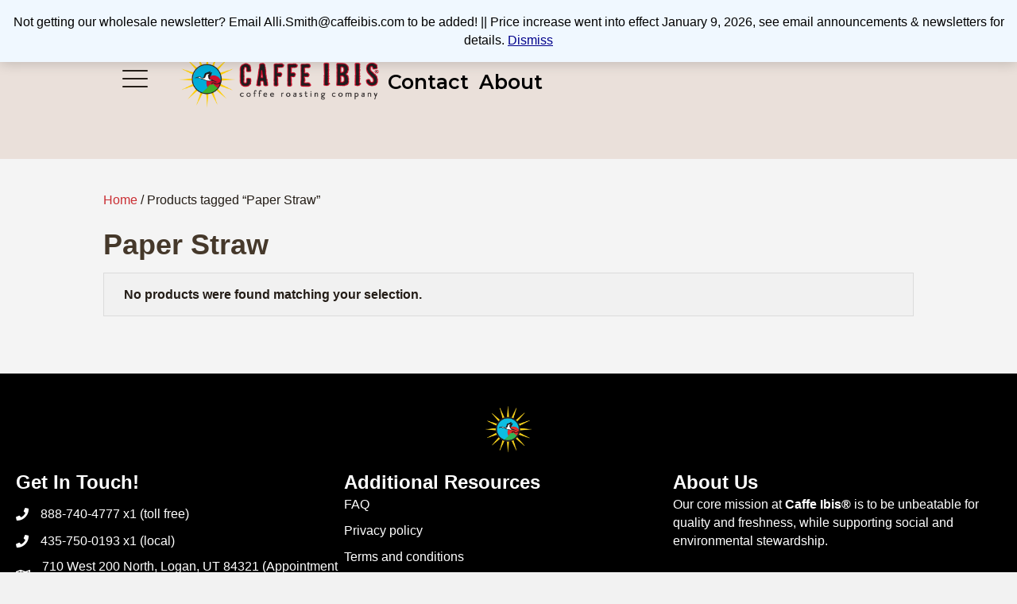

--- FILE ---
content_type: text/html; charset=UTF-8
request_url: https://wholesale.caffeibis.com/product-tag/paper-straw/
body_size: 17622
content:
<!DOCTYPE html><html lang="en-US"><head><meta charset="UTF-8" /><meta name='viewport' content='width=device-width, initial-scale=1.0' /><meta http-equiv='X-UA-Compatible' content='IE=edge' /><link rel="stylesheet" media="print" onload="this.onload=null;this.media='all';" id="ao_optimized_gfonts" href="https://fonts.googleapis.com/css?family=Montserrat%3A500%2C600&amp;display=swap"><link rel="profile" href="https://gmpg.org/xfn/11" /><title>Paper Straw &#8211; Caffe Ibis Wholesale Ordering</title><meta name='robots' content='max-image-preview:large' /><link href='https://fonts.gstatic.com' crossorigin rel='preconnect' /><link href='https://fonts.googleapis.com' rel='preconnect' /><link href='https://connect.facebook.net' rel='preconnect' /><link href='https://www.google-analytics.com' rel='preconnect' /><link href='https://www.googletagmanager.com' rel='preconnect' /><link rel="alternate" type="application/rss+xml" title="Caffe Ibis Wholesale Ordering &raquo; Feed" href="https://wholesale.caffeibis.com/feed/" /><link rel="alternate" type="application/rss+xml" title="Caffe Ibis Wholesale Ordering &raquo; Comments Feed" href="https://wholesale.caffeibis.com/comments/feed/" /><link rel="alternate" type="application/rss+xml" title="Caffe Ibis Wholesale Ordering &raquo; Paper Straw Tag Feed" href="https://wholesale.caffeibis.com/product-tag/paper-straw/feed/" /><link rel="preload" href="https://wholesale.caffeibis.com/wp-content/plugins/bb-plugin/fonts/fontawesome/5.15.4/webfonts/fa-solid-900.woff2" as="font" type="font/woff2" crossorigin="anonymous"><link rel="preload" href="https://wholesale.caffeibis.com/wp-content/plugins/bb-plugin/fonts/fontawesome/5.15.4/webfonts/fa-regular-400.woff2" as="font" type="font/woff2" crossorigin="anonymous"><style id="content-control-block-styles">@media (max-width:640px){.cc-hide-on-mobile{display:none !important}}@media (min-width:641px) and (max-width:920px){.cc-hide-on-tablet{display:none !important}}@media (min-width:921px) and (max-width:1440px){.cc-hide-on-desktop{display:none !important}}</style><style id='wp-img-auto-sizes-contain-inline-css'>img:is([sizes=auto i],[sizes^="auto," i]){contain-intrinsic-size:3000px 1500px}</style><style id='wp-block-library-inline-css'>:root{--wp-block-synced-color:#7a00df;--wp-block-synced-color--rgb:122,0,223;--wp-bound-block-color:var(--wp-block-synced-color);--wp-editor-canvas-background:#ddd;--wp-admin-theme-color:#007cba;--wp-admin-theme-color--rgb:0,124,186;--wp-admin-theme-color-darker-10:#006ba1;--wp-admin-theme-color-darker-10--rgb:0,107,160.5;--wp-admin-theme-color-darker-20:#005a87;--wp-admin-theme-color-darker-20--rgb:0,90,135;--wp-admin-border-width-focus:2px}@media (min-resolution:192dpi){:root{--wp-admin-border-width-focus:1.5px}}.wp-element-button{cursor:pointer}:root .has-very-light-gray-background-color{background-color:#eee}:root .has-very-dark-gray-background-color{background-color:#313131}:root .has-very-light-gray-color{color:#eee}:root .has-very-dark-gray-color{color:#313131}:root .has-vivid-green-cyan-to-vivid-cyan-blue-gradient-background{background:linear-gradient(135deg,#00d084,#0693e3)}:root .has-purple-crush-gradient-background{background:linear-gradient(135deg,#34e2e4,#4721fb 50%,#ab1dfe)}:root .has-hazy-dawn-gradient-background{background:linear-gradient(135deg,#faaca8,#dad0ec)}:root .has-subdued-olive-gradient-background{background:linear-gradient(135deg,#fafae1,#67a671)}:root .has-atomic-cream-gradient-background{background:linear-gradient(135deg,#fdd79a,#004a59)}:root .has-nightshade-gradient-background{background:linear-gradient(135deg,#330968,#31cdcf)}:root .has-midnight-gradient-background{background:linear-gradient(135deg,#020381,#2874fc)}:root{--wp--preset--font-size--normal:16px;--wp--preset--font-size--huge:42px}.has-regular-font-size{font-size:1em}.has-larger-font-size{font-size:2.625em}.has-normal-font-size{font-size:var(--wp--preset--font-size--normal)}.has-huge-font-size{font-size:var(--wp--preset--font-size--huge)}.has-text-align-center{text-align:center}.has-text-align-left{text-align:left}.has-text-align-right{text-align:right}.has-fit-text{white-space:nowrap!important}#end-resizable-editor-section{display:none}.aligncenter{clear:both}.items-justified-left{justify-content:flex-start}.items-justified-center{justify-content:center}.items-justified-right{justify-content:flex-end}.items-justified-space-between{justify-content:space-between}.screen-reader-text{border:0;clip-path:inset(50%);height:1px;margin:-1px;overflow:hidden;padding:0;position:absolute;width:1px;word-wrap:normal!important}.screen-reader-text:focus{background-color:#ddd;clip-path:none;color:#444;display:block;font-size:1em;height:auto;left:5px;line-height:normal;padding:15px 23px 14px;text-decoration:none;top:5px;width:auto;z-index:100000}html :where(.has-border-color){border-style:solid}html :where([style*=border-top-color]){border-top-style:solid}html :where([style*=border-right-color]){border-right-style:solid}html :where([style*=border-bottom-color]){border-bottom-style:solid}html :where([style*=border-left-color]){border-left-style:solid}html :where([style*=border-width]){border-style:solid}html :where([style*=border-top-width]){border-top-style:solid}html :where([style*=border-right-width]){border-right-style:solid}html :where([style*=border-bottom-width]){border-bottom-style:solid}html :where([style*=border-left-width]){border-left-style:solid}html :where(img[class*=wp-image-]){height:auto;max-width:100%}:where(figure){margin:0 0 1em}html :where(.is-position-sticky){--wp-admin--admin-bar--position-offset:var(--wp-admin--admin-bar--height,0px)}@media screen and (max-width:600px){html :where(.is-position-sticky){--wp-admin--admin-bar--position-offset:0px}}</style><link rel='stylesheet' id='wc-blocks-style-css' href='https://wholesale.caffeibis.com/wp-content/cache/autoptimize/css/autoptimize_single_e2d671c403c7e2bd09b3b298c748d0db.css' media='all' /><style id='global-styles-inline-css'>:root{--wp--preset--aspect-ratio--square:1;--wp--preset--aspect-ratio--4-3:4/3;--wp--preset--aspect-ratio--3-4:3/4;--wp--preset--aspect-ratio--3-2:3/2;--wp--preset--aspect-ratio--2-3:2/3;--wp--preset--aspect-ratio--16-9:16/9;--wp--preset--aspect-ratio--9-16:9/16;--wp--preset--color--black:#000;--wp--preset--color--cyan-bluish-gray:#abb8c3;--wp--preset--color--white:#fff;--wp--preset--color--pale-pink:#f78da7;--wp--preset--color--vivid-red:#cf2e2e;--wp--preset--color--luminous-vivid-orange:#ff6900;--wp--preset--color--luminous-vivid-amber:#fcb900;--wp--preset--color--light-green-cyan:#7bdcb5;--wp--preset--color--vivid-green-cyan:#00d084;--wp--preset--color--pale-cyan-blue:#8ed1fc;--wp--preset--color--vivid-cyan-blue:#0693e3;--wp--preset--color--vivid-purple:#9b51e0;--wp--preset--color--fl-heading-text:#45382a;--wp--preset--color--fl-body-bg:#f2f2f2;--wp--preset--color--fl-body-text:#241d17;--wp--preset--color--fl-accent:#ca2e33;--wp--preset--color--fl-accent-hover:#ff4c52;--wp--preset--color--fl-topbar-bg:#fff;--wp--preset--color--fl-topbar-text:#000;--wp--preset--color--fl-topbar-link:#428bca;--wp--preset--color--fl-topbar-hover:#428bca;--wp--preset--color--fl-header-bg:#fff;--wp--preset--color--fl-header-text:#000;--wp--preset--color--fl-header-link:#428bca;--wp--preset--color--fl-header-hover:#428bca;--wp--preset--color--fl-nav-bg:#fff;--wp--preset--color--fl-nav-link:#428bca;--wp--preset--color--fl-nav-hover:#428bca;--wp--preset--color--fl-content-bg:#f4f4f4;--wp--preset--color--fl-footer-widgets-bg:#fff;--wp--preset--color--fl-footer-widgets-text:#000;--wp--preset--color--fl-footer-widgets-link:#428bca;--wp--preset--color--fl-footer-widgets-hover:#428bca;--wp--preset--color--fl-footer-bg:#241d17;--wp--preset--color--fl-footer-text:#fff;--wp--preset--color--fl-footer-link:#ba9e77;--wp--preset--color--fl-footer-hover:#a38458;--wp--preset--gradient--vivid-cyan-blue-to-vivid-purple:linear-gradient(135deg,#0693e3 0%,#9b51e0 100%);--wp--preset--gradient--light-green-cyan-to-vivid-green-cyan:linear-gradient(135deg,#7adcb4 0%,#00d082 100%);--wp--preset--gradient--luminous-vivid-amber-to-luminous-vivid-orange:linear-gradient(135deg,#fcb900 0%,#ff6900 100%);--wp--preset--gradient--luminous-vivid-orange-to-vivid-red:linear-gradient(135deg,#ff6900 0%,#cf2e2e 100%);--wp--preset--gradient--very-light-gray-to-cyan-bluish-gray:linear-gradient(135deg,#eee 0%,#a9b8c3 100%);--wp--preset--gradient--cool-to-warm-spectrum:linear-gradient(135deg,#4aeadc 0%,#9778d1 20%,#cf2aba 40%,#ee2c82 60%,#fb6962 80%,#fef84c 100%);--wp--preset--gradient--blush-light-purple:linear-gradient(135deg,#ffceec 0%,#9896f0 100%);--wp--preset--gradient--blush-bordeaux:linear-gradient(135deg,#fecda5 0%,#fe2d2d 50%,#6b003e 100%);--wp--preset--gradient--luminous-dusk:linear-gradient(135deg,#ffcb70 0%,#c751c0 50%,#4158d0 100%);--wp--preset--gradient--pale-ocean:linear-gradient(135deg,#fff5cb 0%,#b6e3d4 50%,#33a7b5 100%);--wp--preset--gradient--electric-grass:linear-gradient(135deg,#caf880 0%,#71ce7e 100%);--wp--preset--gradient--midnight:linear-gradient(135deg,#020381 0%,#2874fc 100%);--wp--preset--font-size--small:13px;--wp--preset--font-size--medium:20px;--wp--preset--font-size--large:36px;--wp--preset--font-size--x-large:42px;--wp--preset--spacing--20:.44rem;--wp--preset--spacing--30:.67rem;--wp--preset--spacing--40:1rem;--wp--preset--spacing--50:1.5rem;--wp--preset--spacing--60:2.25rem;--wp--preset--spacing--70:3.38rem;--wp--preset--spacing--80:5.06rem;--wp--preset--shadow--natural:6px 6px 9px rgba(0,0,0,.2);--wp--preset--shadow--deep:12px 12px 50px rgba(0,0,0,.4);--wp--preset--shadow--sharp:6px 6px 0px rgba(0,0,0,.2);--wp--preset--shadow--outlined:6px 6px 0px -3px #fff,6px 6px #000;--wp--preset--shadow--crisp:6px 6px 0px #000}:where(.is-layout-flex){gap:.5em}:where(.is-layout-grid){gap:.5em}body .is-layout-flex{display:flex}.is-layout-flex{flex-wrap:wrap;align-items:center}.is-layout-flex>:is(*,div){margin:0}body .is-layout-grid{display:grid}.is-layout-grid>:is(*,div){margin:0}:where(.wp-block-columns.is-layout-flex){gap:2em}:where(.wp-block-columns.is-layout-grid){gap:2em}:where(.wp-block-post-template.is-layout-flex){gap:1.25em}:where(.wp-block-post-template.is-layout-grid){gap:1.25em}.has-black-color{color:var(--wp--preset--color--black) !important}.has-cyan-bluish-gray-color{color:var(--wp--preset--color--cyan-bluish-gray) !important}.has-white-color{color:var(--wp--preset--color--white) !important}.has-pale-pink-color{color:var(--wp--preset--color--pale-pink) !important}.has-vivid-red-color{color:var(--wp--preset--color--vivid-red) !important}.has-luminous-vivid-orange-color{color:var(--wp--preset--color--luminous-vivid-orange) !important}.has-luminous-vivid-amber-color{color:var(--wp--preset--color--luminous-vivid-amber) !important}.has-light-green-cyan-color{color:var(--wp--preset--color--light-green-cyan) !important}.has-vivid-green-cyan-color{color:var(--wp--preset--color--vivid-green-cyan) !important}.has-pale-cyan-blue-color{color:var(--wp--preset--color--pale-cyan-blue) !important}.has-vivid-cyan-blue-color{color:var(--wp--preset--color--vivid-cyan-blue) !important}.has-vivid-purple-color{color:var(--wp--preset--color--vivid-purple) !important}.has-black-background-color{background-color:var(--wp--preset--color--black) !important}.has-cyan-bluish-gray-background-color{background-color:var(--wp--preset--color--cyan-bluish-gray) !important}.has-white-background-color{background-color:var(--wp--preset--color--white) !important}.has-pale-pink-background-color{background-color:var(--wp--preset--color--pale-pink) !important}.has-vivid-red-background-color{background-color:var(--wp--preset--color--vivid-red) !important}.has-luminous-vivid-orange-background-color{background-color:var(--wp--preset--color--luminous-vivid-orange) !important}.has-luminous-vivid-amber-background-color{background-color:var(--wp--preset--color--luminous-vivid-amber) !important}.has-light-green-cyan-background-color{background-color:var(--wp--preset--color--light-green-cyan) !important}.has-vivid-green-cyan-background-color{background-color:var(--wp--preset--color--vivid-green-cyan) !important}.has-pale-cyan-blue-background-color{background-color:var(--wp--preset--color--pale-cyan-blue) !important}.has-vivid-cyan-blue-background-color{background-color:var(--wp--preset--color--vivid-cyan-blue) !important}.has-vivid-purple-background-color{background-color:var(--wp--preset--color--vivid-purple) !important}.has-black-border-color{border-color:var(--wp--preset--color--black) !important}.has-cyan-bluish-gray-border-color{border-color:var(--wp--preset--color--cyan-bluish-gray) !important}.has-white-border-color{border-color:var(--wp--preset--color--white) !important}.has-pale-pink-border-color{border-color:var(--wp--preset--color--pale-pink) !important}.has-vivid-red-border-color{border-color:var(--wp--preset--color--vivid-red) !important}.has-luminous-vivid-orange-border-color{border-color:var(--wp--preset--color--luminous-vivid-orange) !important}.has-luminous-vivid-amber-border-color{border-color:var(--wp--preset--color--luminous-vivid-amber) !important}.has-light-green-cyan-border-color{border-color:var(--wp--preset--color--light-green-cyan) !important}.has-vivid-green-cyan-border-color{border-color:var(--wp--preset--color--vivid-green-cyan) !important}.has-pale-cyan-blue-border-color{border-color:var(--wp--preset--color--pale-cyan-blue) !important}.has-vivid-cyan-blue-border-color{border-color:var(--wp--preset--color--vivid-cyan-blue) !important}.has-vivid-purple-border-color{border-color:var(--wp--preset--color--vivid-purple) !important}.has-vivid-cyan-blue-to-vivid-purple-gradient-background{background:var(--wp--preset--gradient--vivid-cyan-blue-to-vivid-purple) !important}.has-light-green-cyan-to-vivid-green-cyan-gradient-background{background:var(--wp--preset--gradient--light-green-cyan-to-vivid-green-cyan) !important}.has-luminous-vivid-amber-to-luminous-vivid-orange-gradient-background{background:var(--wp--preset--gradient--luminous-vivid-amber-to-luminous-vivid-orange) !important}.has-luminous-vivid-orange-to-vivid-red-gradient-background{background:var(--wp--preset--gradient--luminous-vivid-orange-to-vivid-red) !important}.has-very-light-gray-to-cyan-bluish-gray-gradient-background{background:var(--wp--preset--gradient--very-light-gray-to-cyan-bluish-gray) !important}.has-cool-to-warm-spectrum-gradient-background{background:var(--wp--preset--gradient--cool-to-warm-spectrum) !important}.has-blush-light-purple-gradient-background{background:var(--wp--preset--gradient--blush-light-purple) !important}.has-blush-bordeaux-gradient-background{background:var(--wp--preset--gradient--blush-bordeaux) !important}.has-luminous-dusk-gradient-background{background:var(--wp--preset--gradient--luminous-dusk) !important}.has-pale-ocean-gradient-background{background:var(--wp--preset--gradient--pale-ocean) !important}.has-electric-grass-gradient-background{background:var(--wp--preset--gradient--electric-grass) !important}.has-midnight-gradient-background{background:var(--wp--preset--gradient--midnight) !important}.has-small-font-size{font-size:var(--wp--preset--font-size--small) !important}.has-medium-font-size{font-size:var(--wp--preset--font-size--medium) !important}.has-large-font-size{font-size:var(--wp--preset--font-size--large) !important}.has-x-large-font-size{font-size:var(--wp--preset--font-size--x-large) !important}</style><style id='classic-theme-styles-inline-css'>/*! This file is auto-generated */
.wp-block-button__link{color:#fff;background-color:#32373c;border-radius:9999px;box-shadow:none;text-decoration:none;padding:calc(.667em + 2px) calc(1.333em + 2px);font-size:1.125em}.wp-block-file__button{background:#32373c;color:#fff;text-decoration:none}</style><link rel='stylesheet' id='content-control-block-styles-css' href='https://wholesale.caffeibis.com/wp-content/cache/autoptimize/css/autoptimize_single_1c81c84b3d97c7b18dbb95d45d2b0e71.css' media='all' /><link rel='stylesheet' id='wpmenucart-icons-css' href='https://wholesale.caffeibis.com/wp-content/plugins/woocommerce-menu-bar-cart/assets/css/wpmenucart-icons.min.css' media='all' /><style id='wpmenucart-icons-inline-css'>@font-face{font-family:WPMenuCart;src:url(https://wholesale.caffeibis.com/wp-content/plugins/woocommerce-menu-bar-cart/assets/fonts/WPMenuCart.eot);src:url(https://wholesale.caffeibis.com/wp-content/plugins/woocommerce-menu-bar-cart/assets/fonts/WPMenuCart.eot?#iefix) format('embedded-opentype'),url(https://wholesale.caffeibis.com/wp-content/plugins/woocommerce-menu-bar-cart/assets/fonts/WPMenuCart.woff2) format('woff2'),url(https://wholesale.caffeibis.com/wp-content/plugins/woocommerce-menu-bar-cart/assets/fonts/WPMenuCart.woff) format('woff'),url(https://wholesale.caffeibis.com/wp-content/plugins/woocommerce-menu-bar-cart/assets/fonts/WPMenuCart.ttf) format('truetype'),url(https://wholesale.caffeibis.com/wp-content/plugins/woocommerce-menu-bar-cart/assets/fonts/WPMenuCart.svg#WPMenuCart) format('svg');font-weight:400;font-style:normal;font-display:swap}</style><link rel='stylesheet' id='wpmenucart-css' href='https://wholesale.caffeibis.com/wp-content/plugins/woocommerce-menu-bar-cart/assets/css/wpmenucart-main.min.css' media='all' /><link rel='stylesheet' id='woocommerce-layout-css' href='https://wholesale.caffeibis.com/wp-content/cache/autoptimize/css/autoptimize_single_e98f5279cacaef826050eb2595082e77.css' media='all' /><link rel='stylesheet' id='woocommerce-smallscreen-css' href='https://wholesale.caffeibis.com/wp-content/cache/autoptimize/css/autoptimize_single_59d266c0ea580aae1113acb3761f7ad5.css' media='only screen and (max-width: 767px)' /><link rel='stylesheet' id='woocommerce-general-css' href='https://wholesale.caffeibis.com/wp-content/cache/autoptimize/css/autoptimize_single_0a5cfa15a1c3bce6319a071a84e71e83.css' media='all' /><style id='woocommerce-inline-inline-css'>.woocommerce form .form-row .required{visibility:visible}.woocommerce form .form-row .required{visibility:visible}</style><link rel='stylesheet' id='select2-css' href='https://wholesale.caffeibis.com/wp-content/cache/autoptimize/css/autoptimize_single_e3e811600e32258de0b9ba53c7798db8.css' media='all' /><link rel='stylesheet' id='b2bking_main_style-css' href='https://wholesale.caffeibis.com/wp-content/plugins/b2bking/public/../includes/assets/css/style.min.css' media='all' /><link rel='stylesheet' id='font-awesome-5-css' href='https://wholesale.caffeibis.com/wp-content/plugins/bb-plugin/fonts/fontawesome/5.15.4/css/all.min.css' media='all' /><link rel='stylesheet' id='ultimate-icons-css' href='https://wholesale.caffeibis.com/wp-content/uploads/bb-plugin/icons/ultimate-icons/style.css' media='all' /><link rel='stylesheet' id='font-awesome-css' href='https://wholesale.caffeibis.com/wp-content/plugins/bb-plugin/fonts/fontawesome/5.15.4/css/v4-shims.min.css' media='all' /><link rel='stylesheet' id='fl-builder-layout-bundle-74e6023847b20988305a7f44fe3f0a9d-css' href='https://wholesale.caffeibis.com/wp-content/uploads/bb-plugin/cache/74e6023847b20988305a7f44fe3f0a9d-layout-bundle.css' media='all' /><link rel='stylesheet' id='wcsatt-css-css' href='https://wholesale.caffeibis.com/wp-content/cache/autoptimize/css/autoptimize_single_1b6a572b1651448d48213d6b49d833ab.css' media='all' /><style id='wc-product-table-head-inline-css'>table.wc-product-table{visibility:hidden}</style><link rel='stylesheet' id='jquery-magnificpopup-css' href='https://wholesale.caffeibis.com/wp-content/plugins/bb-plugin/css/jquery.magnificpopup.min.css' media='all' /><link rel='stylesheet' id='base-css' href='https://wholesale.caffeibis.com/wp-content/themes/bb-theme/css/base.min.css' media='all' /><link rel='stylesheet' id='fl-automator-skin-css' href='https://wholesale.caffeibis.com/wp-content/uploads/bb-theme/skin-6971507aa89d6.css' media='all' /><link rel='stylesheet' id='fl-child-theme-css' href='https://wholesale.caffeibis.com/wp-content/cache/autoptimize/css/autoptimize_single_57fe15f9281b037b6fa1b05a9d77496e.css' media='all' /> <script src="https://wholesale.caffeibis.com/wp-includes/js/jquery/jquery.min.js" id="jquery-core-js"></script> <script defer src="https://wholesale.caffeibis.com/wp-includes/js/jquery/jquery-migrate.min.js" id="jquery-migrate-js"></script> <script src="https://wholesale.caffeibis.com/wp-content/plugins/woocommerce/assets/js/jquery-blockui/jquery.blockUI.min.js" id="wc-jquery-blockui-js" defer data-wp-strategy="defer"></script> <script defer id="wc-add-to-cart-js-extra" src="[data-uri]"></script> <script src="https://wholesale.caffeibis.com/wp-content/plugins/woocommerce/assets/js/frontend/add-to-cart.min.js" id="wc-add-to-cart-js" defer data-wp-strategy="defer"></script> <script src="https://wholesale.caffeibis.com/wp-content/plugins/woocommerce/assets/js/js-cookie/js.cookie.min.js" id="wc-js-cookie-js" defer data-wp-strategy="defer"></script> <script defer id="woocommerce-js-extra" src="[data-uri]"></script> <script src="https://wholesale.caffeibis.com/wp-content/plugins/woocommerce/assets/js/frontend/woocommerce.min.js" id="woocommerce-js" defer data-wp-strategy="defer"></script> <script src="https://wholesale.caffeibis.com/wp-content/plugins/woocommerce/assets/js/selectWoo/selectWoo.full.min.js" id="selectWoo-js" defer data-wp-strategy="defer"></script> <script defer id="wc-country-select-js-extra" src="[data-uri]"></script> <script src="https://wholesale.caffeibis.com/wp-content/plugins/woocommerce/assets/js/frontend/country-select.min.js" id="wc-country-select-js" defer data-wp-strategy="defer"></script> <script defer id="zxcvbn-async-js-extra" src="[data-uri]"></script> <script defer src="https://wholesale.caffeibis.com/wp-includes/js/zxcvbn-async.min.js" id="zxcvbn-async-js"></script> <script src="https://wholesale.caffeibis.com/wp-includes/js/dist/hooks.min.js" id="wp-hooks-js"></script> <script src="https://wholesale.caffeibis.com/wp-includes/js/dist/i18n.min.js" id="wp-i18n-js"></script> <script defer id="wp-i18n-js-after" src="[data-uri]"></script> <script defer id="password-strength-meter-js-extra" src="[data-uri]"></script> <script defer src="https://wholesale.caffeibis.com/wp-admin/js/password-strength-meter.min.js" id="password-strength-meter-js"></script> <script defer id="wc-password-strength-meter-js-extra" src="[data-uri]"></script> <script src="https://wholesale.caffeibis.com/wp-content/plugins/woocommerce/assets/js/frontend/password-strength-meter.min.js" id="wc-password-strength-meter-js" defer data-wp-strategy="defer"></script> <link rel="https://api.w.org/" href="https://wholesale.caffeibis.com/wp-json/" /><link rel="alternate" title="JSON" type="application/json" href="https://wholesale.caffeibis.com/wp-json/wp/v2/product_tag/119" /><link rel="EditURI" type="application/rsd+xml" title="RSD" href="https://wholesale.caffeibis.com/xmlrpc.php?rsd" /><meta name="generator" content="WordPress 6.9" /><meta name="generator" content="WooCommerce 10.4.3" /><style type="text/css">.b2bking_myaccount_individual_offer_bottom_line_add button.b2bking_myaccount_individual_offer_bottom_line_button,#b2bking_myaccount_conversations_container_top button,button.b2bking_myaccount_start_conversation_button,.b2bking_myaccount_conversation_endpoint_button,button.b2bking_bulkorder_form_container_bottom_add_button,button.b2bking_subaccounts_container_top_button,button.b2bking_subaccounts_new_account_container_content_bottom_button,button.b2bking_subaccounts_edit_account_container_content_bottom_button,button#b2bking_purchase_list_new_button,button.b2bking_purchase_lists_view_list,button#b2bking_reimburse_amount_button,button#b2bking_redeem_amount_button,#b2bking_return_agent{background:#3ab1e4}.b2bking_has_color{background:#3ab1e4!important;background-color:#3ab1e4!important}table.b2bking_tiered_price_table tbody td.b2bking_has_color{background:#3ab1e4!important;background-color:#3ab1e4!important}.b2bking_myaccount_individual_offer_bottom_line_add button:hover.b2bking_myaccount_individual_offer_bottom_line_button,#b2bking_myaccount_conversations_container_top button:hover,button:hover.b2bking_myaccount_start_conversation_button,.b2bking_myaccount_conversation_endpoint_button,button:hover.b2bking_bulkorder_form_container_bottom_add_button,button:hover.b2bking_subaccounts_container_top_button,button:hover.b2bking_subaccounts_new_account_container_content_bottom_button,button:hover.b2bking_subaccounts_edit_account_container_content_bottom_button,button:hover#b2bking_purchase_list_new_button,button:hover.b2bking_purchase_lists_view_list,.b2bking_myaccount_conversation_endpoint_button:hover,button#b2bking_reimburse_amount_button:hover,#b2bking_return_agent:hover{background:#0088c2}table#b2bking_purchase_lists_table thead tr th{background:#353042;color:#fff}.b2bking_purchase_lists_view_list{background:#b1b1b1 !important}#b2bking_purchase_list_new_button{background:#353042 !important}.b2bking_purchase_lists_view_list:hover,#b2bking_purchase_list_new_button:hover{filter:brightness(85%);filter:contrast(135%)}</style><noscript><style>.woocommerce-product-gallery{opacity:1 !important}</style></noscript><link rel="icon" href="https://wholesale.caffeibis.com/wp-content/uploads/2020/01/icon-100x100.png" sizes="32x32" /><link rel="icon" href="https://wholesale.caffeibis.com/wp-content/uploads/2020/01/icon.png" sizes="192x192" /><link rel="apple-touch-icon" href="https://wholesale.caffeibis.com/wp-content/uploads/2020/01/icon.png" /><meta name="msapplication-TileImage" content="https://wholesale.caffeibis.com/wp-content/uploads/2020/01/icon.png" /><style id="wp-custom-css">#billing_company_field>label{display:none}#billing_company{display:none}#billing_country_field>label{display:none}#billing_country_field>span>strong{display:none}#billing_address_1_field>label{display:none}#billing_address_1{display:none}#billing_address_2_field{display:none}#billing_address_2{display:none}#billing_city_field>label{display:none}#billing_city{display:none}#billing_state_field>label{display:none}#billing_state_field>span>input{display:none}#select2-billing_state-container{display:none}#billing_state_field>span>span>span.selection>span{display:none}#billing_postcode_field>label{display:none}#billing_postcode{display:none}#billing_phone_field>label{display:none}#billing_phone{display:none}#billing_email_field>label{display:none}#billing_email{display:none}#shipping_company_field>label{display:none}#shipping_company{display:none}#shipping_country_field>label{display:none}#shipping_country_field>span>strong{display:none}#fl-post-51>div>div>div>div.u-columns.woocommerce-Addresses.col2-set.addresses>div.u-column1.col-1.woocommerce-Address>header>a{display:none}.homeicon{background-image:url('https://wholesale.caffeibis.com/wp-content/uploads/2020/02/sun-only.png');background-repeat:no-repeat;background-position:right;background-size:60px 60px;padding-right:5px}#wwof_product_listing_table tr:nth-of-type(odd){background:#feee !important;border:.5px solid #b07f4a}tr:nth-of-type(even){background:#edf2f4 !important;border:.5px solid #b07f4a}#wwof_product_listing_table tbody tr{padding:15px !important;border:.5px solid #fdfefe !important}.wpforms-container.wpf-center{margin:0 auto !important;max-width:500px}.uabb-woo-mini-cart .uabb-cart-off-canvas-wrap .uabb-overlay{position:unset !important}.uabb-overlay{position:fixed}.iframe-container{overflow:hidden;padding-top:56.25%;position:relative}.iframe-container iframe{border:0;height:100%;left:0;position:absolute;top:0;width:100%}p.woocommerce-store-notice.demo_store{background-color:#f0f8ff;color:#000}a.woocommerce-store-notice__dismiss-link{color:#00008b !important}.b2bking_image_preview{background-size:contain !important;border:none !important}</style><link rel="stylesheet" href="https://use.typekit.net/hom7uvj.css"></head><body class="archive tax-product_tag term-paper-straw term-119 wp-theme-bb-theme wp-child-theme-bb-theme-child theme-bb-theme fl-builder-2-10-0-5 fl-themer-1-5-2-1 fl-theme-1-7-19-1 fl-no-js woocommerce woocommerce-page woocommerce-demo-store woocommerce-no-js b2bking_pro_version_v5.4.70 b2bking_logged_out fl-theme-builder-header fl-theme-builder-header-header fl-theme-builder-footer fl-theme-builder-footer-footer fl-framework-base fl-preset-default fl-full-width woo-6 woo-products-per-page-36" itemscope="itemscope" itemtype="https://schema.org/WebPage"><p role="complementary" aria-label="Store notice" class="woocommerce-store-notice demo_store" data-notice-id="dd74469cf7e3d49fef4c4109c370a6fe" style="display:none;">Not getting our wholesale newsletter? Email Alli.Smith@caffeibis.com to be added! || Price increase went into effect January 9, 2026, see email announcements &amp; newsletters for details. <a role="button" href="#" class="woocommerce-store-notice__dismiss-link">Dismiss</a></p><a aria-label="Skip to content" class="fl-screen-reader-text" href="#fl-main-content">Skip to content</a><div class="fl-page"><header class="fl-builder-content fl-builder-content-229 fl-builder-global-templates-locked" data-post-id="229" data-type="header" data-sticky="0" data-sticky-on="" data-sticky-breakpoint="medium" data-shrink="1" data-overlay="0" data-overlay-bg="default" data-shrink-image-height="50px" role="banner" itemscope="itemscope" itemtype="http://schema.org/WPHeader"><div class="fl-row fl-row-full-width fl-row-bg-color fl-node-5e595fd4953e2 fl-row-default-height fl-row-align-center" data-node="5e595fd4953e2"><div class="fl-row-content-wrap"><div class="fl-row-content fl-row-full-width fl-node-content"><div class="fl-col-group fl-node-6009c8854d2be" data-node="6009c8854d2be"><div class="fl-col fl-node-6009c8854d39c fl-col-bg-color fl-visible-mobile" data-node="6009c8854d39c"><div class="fl-col-content fl-node-content"><div class="fl-module fl-module-uabb-off-canvas fl-node-6009c89e18e6e fl-visible-mobile" data-node="6009c89e18e6e"><div class="fl-module-content fl-node-content"><div class="uabb-offcanvas-action uabb-offcanvas-trigger uabb-offcanvas-icon-wrap" data-modal="6009c89e18e6e"><i class="uabb-offcanvas-icon ua-icon ua-icon-menu"></i></div><div class="uabb-offcanvas-6009c89e18e6e uabb-offcanvas-parent-wrapper"><div id="offcanvas-6009c89e18e6e" class="uabb-offcanvas uabb-custom-offcanvas uabb-offcanvas-position-at-left uabb-offcanvas-type-noraml"><div class="uabb-offcanvas-content"><div class="uabb-offcanvas-action-wrap"><div class="uabb-offcanvas-close-icon-wrapper uabb-offcanvas-close-icon-position-right-top"> <span class="uabb-offcanvas-close"> <i class="uabb-offcanvas-close-icon fas fa-times"></i> </span></div></div><div class="uabb-offcanvas-text uabb-offcanvas-content-data"><ul id="menu-main" class="uabb-offcanvas-menu"><li id="menu-item-1866" class="homeicon menu-item menu-item-type-post_type menu-item-object-page menu-item-home uabb-creative-menu uabb-cm-style"><a href="https://wholesale.caffeibis.com/"><span class="menu-item-text">HOME</span></a></li><li id="menu-item-1819" class="menu-item menu-item-type-post_type menu-item-object-page uabb-creative-menu uabb-cm-style"><a href="https://wholesale.caffeibis.com/resources/"><span class="menu-item-text">TRAINING / RESOURCES</span></a></li><li id="menu-item-1817" class="menu-item menu-item-type-post_type menu-item-object-page uabb-creative-menu uabb-cm-style"><a href="https://wholesale.caffeibis.com/service-repair/"><span class="menu-item-text">SERVICE / REPAIR</span></a></li><li id="menu-item-71" class="menu-item menu-item-type-post_type menu-item-object-page uabb-creative-menu uabb-cm-style"><a href="https://wholesale.caffeibis.com/contact/"><span class="menu-item-text">CONTACT</span></a></li><li id="menu-item-1919" class="menu-item menu-item-type-post_type menu-item-object-page uabb-creative-menu uabb-cm-style"><a href="https://wholesale.caffeibis.com/privacy-and-refund-policy/"><span class="menu-item-text">POLICIES</span></a></li><li id="menu-item-74" class="menu-item menu-item-type-post_type menu-item-object-page uabb-creative-menu uabb-cm-style"><a href="https://wholesale.caffeibis.com/my-account/"><span class="menu-item-text">ACCOUNT</span></a></li><li id="menu-item-3091" class="menu-item menu-item-type-custom menu-item-object-custom uabb-creative-menu uabb-cm-style"><a href="https://caffeibis.com"><span class="menu-item-text">caffeibis.com</span></a></li><li class="menu-item uabb-creative-menu uabb-cm-style wpmenucartli wpmenucart-display-right menu-item" id="wpmenucartli"><a class="wpmenucart-contents empty-wpmenucart-visible" href="https://wholesale.caffeibis.com/catalog/" title="Start shopping"><i class="wpmenucart-icon-shopping-cart-0" role="img" aria-label="Cart"></i><span class="cartcontents">0 items</span><span class="amount">&#36;0.00</span></a></li></ul></div></div></div><div class="uabb-offcanvas-overlay "></div></div></div></div><div class="fl-module fl-module-photo fl-node-5e59601550a07 fl-visible-mobile" data-node="5e59601550a07"><div class="fl-module-content fl-node-content"><div role="figure" class="fl-photo fl-photo-align-center" itemscope itemtype="https://schema.org/ImageObject"><div class="fl-photo-content fl-photo-img-png"> <a href="https://wholesale.caffeibis.com/" target="_self" itemprop="url"> <img loading="lazy" decoding="async" class="fl-photo-img wp-image-2528841 size-full" src="https://wholesale.caffeibis.com/wp-content/uploads/Caffe-Ibis-Logo-Horizontal-Black-v2.png" alt="Caffe-Ibis-Logo-Horizontal-Black-v2." height="250" width="800" title="Caffe-Ibis-Logo-Horizontal-Black-v2."  data-no-lazy="1" itemprop="image" srcset="https://wholesale.caffeibis.com/wp-content/uploads/Caffe-Ibis-Logo-Horizontal-Black-v2.png 800w, https://wholesale.caffeibis.com/wp-content/uploads/Caffe-Ibis-Logo-Horizontal-Black-v2-768x240.png 768w, https://wholesale.caffeibis.com/wp-content/uploads/Caffe-Ibis-Logo-Horizontal-Black-v2-300x94.png 300w, https://wholesale.caffeibis.com/wp-content/uploads/Caffe-Ibis-Logo-Horizontal-Black-v2-600x188.png 600w" sizes="auto, (max-width: 800px) 100vw, 800px" /> </a></div></div></div></div><div class="fl-module fl-module-creative-link fl-node-5fe282b3d8e7c fl-visible-mobile" data-node="5fe282b3d8e7c"><div class="fl-module-content fl-node-content"><div class="uabb-module-content uabb-cl-wrap"><ul class="uabb-cl-ul"><li class="uabb-creative-link uabb-cl-simple "><h4 class="uabb-cl-heading"> <a href="https://wholesale.caffeibis.com/contact/" target="_self"  data-hover="Contact" aria-label="Contact">Contact</a></h4></li></ul></div></div></div><div class="fl-module fl-module-creative-link fl-node-5fe281fcc9823 fl-visible-mobile" data-node="5fe281fcc9823"><div class="fl-module-content fl-node-content"><div class="uabb-module-content uabb-cl-wrap"><ul class="uabb-cl-ul"><li class="uabb-creative-link uabb-cl-simple "><h4 class="uabb-cl-heading"> <a href="https://wholesale.caffeibis.com/landing/#services" target="_self"  data-hover="About" aria-label="About">About</a></h4></li></ul></div></div></div></div></div></div><div class="fl-col-group fl-node-5e595fd49776a fl-col-group-equal-height fl-col-group-align-center fl-col-group-custom-width" data-node="5e595fd49776a"><div class="fl-col fl-node-60bfc622b6bbe fl-col-bg-color fl-col-small fl-visible-desktop fl-visible-large" data-node="60bfc622b6bbe"><div class="fl-col-content fl-node-content"></div></div><div class="fl-col fl-node-5fe26d732f693 fl-col-bg-color fl-col-small fl-col-small-custom-width fl-visible-desktop fl-visible-large fl-visible-medium" data-node="5fe26d732f693"><div class="fl-col-content fl-node-content"><div class="fl-module fl-module-uabb-off-canvas fl-node-5fe26d732f51d" data-node="5fe26d732f51d"><div class="fl-module-content fl-node-content"><div class="uabb-offcanvas-action uabb-offcanvas-trigger uabb-offcanvas-icon-wrap" data-modal="5fe26d732f51d"><i class="uabb-offcanvas-icon ua-icon ua-icon-menu"></i></div><div class="uabb-offcanvas-5fe26d732f51d uabb-offcanvas-parent-wrapper"><div id="offcanvas-5fe26d732f51d" class="uabb-offcanvas uabb-custom-offcanvas uabb-offcanvas-position-at-left uabb-offcanvas-type-noraml"><div class="uabb-offcanvas-content"><div class="uabb-offcanvas-action-wrap"><div class="uabb-offcanvas-close-icon-wrapper uabb-offcanvas-close-icon-position-right-top"> <span class="uabb-offcanvas-close"> <i class="uabb-offcanvas-close-icon fas fa-times"></i> </span></div></div><div class="uabb-offcanvas-text uabb-offcanvas-content-data"><ul id="menu-main-1" class="uabb-offcanvas-menu"><li id="menu-item-1866" class="homeicon menu-item menu-item-type-post_type menu-item-object-page menu-item-home uabb-creative-menu uabb-cm-style"><a href="https://wholesale.caffeibis.com/"><span class="menu-item-text">HOME</span></a></li><li id="menu-item-1819" class="menu-item menu-item-type-post_type menu-item-object-page uabb-creative-menu uabb-cm-style"><a href="https://wholesale.caffeibis.com/resources/"><span class="menu-item-text">TRAINING / RESOURCES</span></a></li><li id="menu-item-1817" class="menu-item menu-item-type-post_type menu-item-object-page uabb-creative-menu uabb-cm-style"><a href="https://wholesale.caffeibis.com/service-repair/"><span class="menu-item-text">SERVICE / REPAIR</span></a></li><li id="menu-item-71" class="menu-item menu-item-type-post_type menu-item-object-page uabb-creative-menu uabb-cm-style"><a href="https://wholesale.caffeibis.com/contact/"><span class="menu-item-text">CONTACT</span></a></li><li id="menu-item-1919" class="menu-item menu-item-type-post_type menu-item-object-page uabb-creative-menu uabb-cm-style"><a href="https://wholesale.caffeibis.com/privacy-and-refund-policy/"><span class="menu-item-text">POLICIES</span></a></li><li id="menu-item-74" class="menu-item menu-item-type-post_type menu-item-object-page uabb-creative-menu uabb-cm-style"><a href="https://wholesale.caffeibis.com/my-account/"><span class="menu-item-text">ACCOUNT</span></a></li><li id="menu-item-3091" class="menu-item menu-item-type-custom menu-item-object-custom uabb-creative-menu uabb-cm-style"><a href="https://caffeibis.com"><span class="menu-item-text">caffeibis.com</span></a></li><li class="menu-item uabb-creative-menu uabb-cm-style wpmenucartli wpmenucart-display-right menu-item" id="wpmenucartli"><a class="wpmenucart-contents empty-wpmenucart-visible" href="https://wholesale.caffeibis.com/catalog/" title="Start shopping"><i class="wpmenucart-icon-shopping-cart-0" role="img" aria-label="Cart"></i><span class="cartcontents">0 items</span><span class="amount">&#36;0.00</span></a></li></ul></div></div></div><div class="uabb-offcanvas-overlay "></div></div></div></div></div></div><div class="fl-col fl-node-5e595fd497a48 fl-col-bg-color fl-col-small fl-col-small-custom-width fl-visible-desktop fl-visible-large fl-visible-medium" data-node="5e595fd497a48"><div class="fl-col-content fl-node-content"><div class="fl-module fl-module-photo fl-node-6009c8a968f70" data-node="6009c8a968f70"><div class="fl-module-content fl-node-content"><div role="figure" class="fl-photo fl-photo-align-center" itemscope itemtype="https://schema.org/ImageObject"><div class="fl-photo-content fl-photo-img-png"> <a href="https://wholesale.caffeibis.com/" target="_self" itemprop="url"> <img loading="lazy" decoding="async" class="fl-photo-img wp-image-2528841 size-full" src="https://wholesale.caffeibis.com/wp-content/uploads/Caffe-Ibis-Logo-Horizontal-Black-v2.png" alt="Caffe-Ibis-Logo-Horizontal-Black-v2." height="250" width="800" title="Caffe-Ibis-Logo-Horizontal-Black-v2."  data-no-lazy="1" itemprop="image" srcset="https://wholesale.caffeibis.com/wp-content/uploads/Caffe-Ibis-Logo-Horizontal-Black-v2.png 800w, https://wholesale.caffeibis.com/wp-content/uploads/Caffe-Ibis-Logo-Horizontal-Black-v2-768x240.png 768w, https://wholesale.caffeibis.com/wp-content/uploads/Caffe-Ibis-Logo-Horizontal-Black-v2-300x94.png 300w, https://wholesale.caffeibis.com/wp-content/uploads/Caffe-Ibis-Logo-Horizontal-Black-v2-600x188.png 600w" sizes="auto, (max-width: 800px) 100vw, 800px" /> </a></div></div></div></div></div></div><div class="fl-col fl-node-6009c9576404b fl-col-bg-color fl-col-small fl-col-small-custom-width fl-visible-desktop fl-visible-large fl-visible-medium" data-node="6009c9576404b"><div class="fl-col-content fl-node-content"><div class="fl-module fl-module-creative-link fl-node-6009c98eadf55" data-node="6009c98eadf55"><div class="fl-module-content fl-node-content"><div class="uabb-module-content uabb-cl-wrap"><ul class="uabb-cl-ul"><li class="uabb-creative-link uabb-cl-simple "><h4 class="uabb-cl-heading"> <a href="https://wholesale.caffeibis.com/contact/" target="_self"  data-hover="Contact" aria-label="Contact">Contact</a></h4></li></ul></div></div></div></div></div><div class="fl-col fl-node-5fe282b75869d fl-col-bg-color fl-col-small fl-visible-desktop fl-visible-large fl-visible-medium" data-node="5fe282b75869d"><div class="fl-col-content fl-node-content"><div class="fl-module fl-module-creative-link fl-node-6009c957640f2" data-node="6009c957640f2"><div class="fl-module-content fl-node-content"><div class="uabb-module-content uabb-cl-wrap"><ul class="uabb-cl-ul"><li class="uabb-creative-link uabb-cl-simple "><h4 class="uabb-cl-heading"> <a href="https://wholesale.caffeibis.com/landing/#services" target="_self"  data-hover="About" aria-label="About">About</a></h4></li></ul></div></div></div></div></div><div class="fl-col fl-node-5fe278479c702 fl-col-bg-color fl-col-small fl-visible-desktop fl-visible-large fl-visible-medium" data-node="5fe278479c702"><div class="fl-col-content fl-node-content"></div></div><div class="fl-col fl-node-5fe2835a2c168 fl-col-bg-color fl-col-small fl-visible-desktop fl-visible-large fl-visible-medium" data-node="5fe2835a2c168"><div class="fl-col-content fl-node-content"></div></div><div class="fl-col fl-node-6008b0f07d16a fl-col-bg-color fl-col-small fl-visible-desktop fl-visible-large" data-node="6008b0f07d16a"><div class="fl-col-content fl-node-content"></div></div></div></div></div></div></header><div class="uabb-js-breakpoint" style="display: none;"></div><div id="fl-main-content" class="fl-page-content" itemprop="mainContentOfPage" role="main"><div class="container"><div class="row"><div class="fl-content fl-woo-content col-md-12"><nav class="woocommerce-breadcrumb" aria-label="Breadcrumb"><a href="https://wholesale.caffeibis.com">Home</a>&nbsp;&#47;&nbsp;Products tagged &ldquo;Paper Straw&rdquo;</nav><header class="woocommerce-products-header"><h1 class="woocommerce-products-header__title page-title">Paper Straw</h1></header><div class="woocommerce-no-products-found"><div class="woocommerce-info" role="status"> No products were found matching your selection.</div></div></div></div></div></div><footer class="fl-builder-content fl-builder-content-1771 fl-builder-global-templates-locked" data-post-id="1771" data-type="footer" itemscope="itemscope" itemtype="http://schema.org/WPFooter"><div class="fl-row fl-row-full-width fl-row-bg-color fl-node-5fe131ec4f140 fl-row-default-height fl-row-align-center" data-node="5fe131ec4f140"><div class="fl-row-content-wrap"><div class="fl-row-content fl-row-full-width fl-node-content"><div class="fl-col-group fl-node-5fe1331f165a6" data-node="5fe1331f165a6"><div class="fl-col fl-node-5fe1331f1664f fl-col-bg-color" data-node="5fe1331f1664f"><div class="fl-col-content fl-node-content"><div class="fl-module fl-module-image-icon fl-node-5fe1331f16556 fl-animation fl-slide-in-up" data-node="5fe1331f16556" data-animation-delay="0" data-animation-duration="1"><div class="fl-module-content fl-node-content"><div class="uabb-module-content uabb-imgicon-wrap"><div class="uabb-image
 uabb-image-crop-simple		" itemscope itemtype="https://schema.org/ImageObject"><div class="uabb-image-content"> <img loading="lazy" decoding="async" width="200" height="201" class="uabb-photo-img wp-image-223 size-full" src="https://wholesale.caffeibis.com/wp-content/uploads/2020/02/sun-only.png" alt="Caffe Ibis" title="Caffe Ibis" itemprop="image" srcset="https://wholesale.caffeibis.com/wp-content/uploads/2020/02/sun-only.png 200w, https://wholesale.caffeibis.com/wp-content/uploads/2020/02/sun-only-100x100.png 100w" sizes="auto, (max-width: 200px) 100vw, 200px" /></div></div></div></div></div><style>.fl-node-5fe1331f16556.fl-animation:not(.fl-animated){opacity:0}</style></div></div></div><div class="fl-col-group fl-node-5fe131ec4f141" data-node="5fe131ec4f141"><div class="fl-col fl-node-5fe131ec4f144 fl-col-bg-color fl-col-small" data-node="5fe131ec4f144"><div class="fl-col-content fl-node-content"><h3  class="fl-module fl-module-heading fl-heading fl-heading-text fl-node-5fe131ec4f150" data-node="5fe131ec4f150"> Get In Touch!</h3><div class="fl-module fl-module-icon fl-node-5fe131ec4f14a" data-node="5fe131ec4f14a"><div class="fl-module-content fl-node-content"><div class="fl-icon-wrap"> <span class="fl-icon"> <a href="#" target="_self"  tabindex="-1" aria-hidden="true" aria-labelledby="fl-icon-text-5fe131ec4f14a"> <i class="fas fa-phone" aria-hidden="true"></i> </a> </span><div id="fl-icon-text-5fe131ec4f14a" class="fl-icon-text"> <a href="#" target="_self"  class="fl-icon-text-link fl-icon-text-wrap"><p><a href="tel:888-740-4777">888-740-4777 x1 (toll free)</a></p> </a></div></div></div></div><div class="fl-module fl-module-icon fl-node-5fe13552b36ea" data-node="5fe13552b36ea"><div class="fl-module-content fl-node-content"><div class="fl-icon-wrap"> <span class="fl-icon"> <a href="#" target="_self"  tabindex="-1" aria-hidden="true" aria-labelledby="fl-icon-text-5fe13552b36ea"> <i class="fas fa-phone" aria-hidden="true"></i> </a> </span><div id="fl-icon-text-5fe13552b36ea" class="fl-icon-text"> <a href="#" target="_self"  class="fl-icon-text-link fl-icon-text-wrap"><p><a href="tel:435-750-0193">435-750-0193 x1 (local)</a></p> </a></div></div></div></div><div class="fl-module fl-module-icon fl-node-5fe131ec4f148" data-node="5fe131ec4f148"><div class="fl-module-content fl-node-content"><div class="fl-icon-wrap"> <span class="fl-icon"> <a href="https://wholesale.caffeibis.com/wholesale-contact/#roasting-map" target="_self"  tabindex="-1" aria-hidden="true" aria-labelledby="fl-icon-text-5fe131ec4f148"> <i class="far fa-map" aria-hidden="true"></i> </a> </span><div id="fl-icon-text-5fe131ec4f148" class="fl-icon-text"> <a href="https://wholesale.caffeibis.com/wholesale-contact/#roasting-map" target="_self"  class="fl-icon-text-link fl-icon-text-wrap"><p>710 West 200 North, Logan, UT 84321 (Appointment Only)</p> </a></div></div></div></div></div></div><div class="fl-col fl-node-5fe131ec4f143 fl-col-bg-color fl-col-small" data-node="5fe131ec4f143"><div class="fl-col-content fl-node-content"><h3  class="fl-module fl-module-heading fl-heading fl-heading-text fl-node-5fe131ec4f14b" data-node="5fe131ec4f14b"> Additional Resources</h3><div  class="fl-module fl-module-rich-text fl-rich-text fl-node-5fe131ec4f14c" data-node="5fe131ec4f14c"><p><a href="https://wholesale.caffeibis.com/resources/#FAQ">FAQ</a></p><p><a href="https://wholesale.caffeibis.com/privacy-and-refund-policy/">Privacy policy</a></p><p><a href="https://wholesale.caffeibis.com/privacy-and-refund-policy/">Terms and conditions</a></p></div></div></div><div class="fl-col fl-node-5fe131ec4f142 fl-col-bg-color fl-col-small" data-node="5fe131ec4f142"><div class="fl-col-content fl-node-content"><h3  class="fl-module fl-module-heading fl-heading fl-heading-text fl-node-5fe131ec4f14f" data-node="5fe131ec4f14f"> About Us</h3><div  class="fl-module fl-module-rich-text fl-rich-text fl-node-5fe131ec4f145" data-node="5fe131ec4f145"><p>Our core mission at <strong>Caffe Ibis®</strong> is to be unbeatable for quality and freshness, while supporting social and environmental stewardship.</p></div></div></div></div></div></div></div><div class="fl-row fl-row-full-width fl-row-bg-color fl-node-5fe131ec4f138 fl-row-default-height fl-row-align-center" data-node="5fe131ec4f138"><div class="fl-row-content-wrap"><div class="fl-row-content fl-row-fixed-width fl-node-content"><div class="fl-col-group fl-node-5fe131ec4f13d" data-node="5fe131ec4f13d"><div class="fl-col fl-node-5fe131ec4f13e fl-col-bg-color" data-node="5fe131ec4f13e"><div class="fl-col-content fl-node-content"><div  class="fl-module fl-module-rich-text fl-rich-text fl-node-5fe131ec4f13f" data-node="5fe131ec4f13f"><p style="text-align: center;">© 2024 Caffe Ibis Wholesale Ordering. All Rights Reserved.</p></div></div></div></div></div></div></div></footer><div class="uabb-js-breakpoint" style="display: none;"></div></div> <script type="speculationrules">{"prefetch":[{"source":"document","where":{"and":[{"href_matches":"/*"},{"not":{"href_matches":["/wp-*.php","/wp-admin/*","/wp-content/uploads/*","/wp-content/*","/wp-content/plugins/*","/wp-content/themes/bb-theme-child/*","/wp-content/themes/bb-theme/*","/*\\?(.+)"]}},{"not":{"selector_matches":"a[rel~=\"nofollow\"]"}},{"not":{"selector_matches":".no-prefetch, .no-prefetch a"}}]},"eagerness":"conservative"}]}</script> <script defer src="[data-uri]"></script> <style>.bundled_item_unavailable,.bundle_unavailable{display:none}</style> <script defer src="[data-uri]"></script> <script type="application/ld+json">{"@context":"https://schema.org/","@type":"BreadcrumbList","itemListElement":[{"@type":"ListItem","position":1,"item":{"name":"Home","@id":"https://wholesale.caffeibis.com"}},{"@type":"ListItem","position":2,"item":{"name":"Products tagged &amp;ldquo;Paper Straw&amp;rdquo;","@id":"https://wholesale.caffeibis.com/product-tag/paper-straw/"}}]}</script> <script defer src="[data-uri]"></script> <script defer src="https://wholesale.caffeibis.com/wp-includes/js/jquery/ui/core.min.js" id="jquery-ui-core-js"></script> <script defer src="https://wholesale.caffeibis.com/wp-includes/js/jquery/ui/datepicker.min.js" id="jquery-ui-datepicker-js"></script> <script defer id="jquery-ui-datepicker-js-after" src="[data-uri]"></script> <script defer id="b2bking_public_script-js-extra" src="[data-uri]"></script> <script defer src="https://wholesale.caffeibis.com/wp-content/plugins/b2bking/public/assets/js/public.min.js" id="b2bking_public_script-js"></script> <script defer src="https://wholesale.caffeibis.com/wp-content/plugins/bb-plugin/js/libs/jquery.imagesloaded.min.js" id="imagesloaded-js"></script> <script defer src="https://wholesale.caffeibis.com/wp-content/plugins/bb-plugin/js/libs/jquery.ba-throttle-debounce.min.js" id="jquery-throttle-js"></script> <script defer src="https://wholesale.caffeibis.com/wp-content/plugins/bb-plugin/js/libs/jquery.fitvids.min.js" id="jquery-fitvids-js"></script> <script defer src="https://wholesale.caffeibis.com/wp-content/cache/autoptimize/js/autoptimize_single_d139e68115ebfa7b090b1fdc97acd1b1.js" id="uabbpopup-cookies-js"></script> <script defer src="https://wholesale.caffeibis.com/wp-content/plugins/bb-plugin/js/libs/jquery.waypoints.min.js" id="jquery-waypoints-js"></script> <script defer src="https://wholesale.caffeibis.com/wp-content/cache/autoptimize/js/autoptimize_single_dea18a803891c8b557e9ba6f202184f9.js" id="fl-builder-layout-bundle-59ebbc38698d7dbb807878721f3181f3-js"></script> <script defer src="https://wholesale.caffeibis.com/wp-content/plugins/woocommerce/assets/js/sourcebuster/sourcebuster.min.js" id="sourcebuster-js-js"></script> <script defer id="wc-order-attribution-js-extra" src="[data-uri]"></script> <script defer src="https://wholesale.caffeibis.com/wp-content/plugins/woocommerce/assets/js/frontend/order-attribution.min.js" id="wc-order-attribution-js"></script> <script defer src="https://wholesale.caffeibis.com/wp-content/plugins/bb-plugin/js/libs/jquery.magnificpopup.min.js" id="jquery-magnificpopup-js"></script> <script defer id="fl-automator-js-extra" src="[data-uri]"></script> <script defer src="https://wholesale.caffeibis.com/wp-content/themes/bb-theme/js/theme.min.js" id="fl-automator-js"></script> </body></html>
<!--
Performance optimized by W3 Total Cache. Learn more: https://www.boldgrid.com/w3-total-cache/?utm_source=w3tc&utm_medium=footer_comment&utm_campaign=free_plugin

Page Caching using Disk: Enhanced (DONOTCACHEPAGE constant is defined) 

Served from: wholesale.caffeibis.com @ 2026-01-27 23:14:40 by W3 Total Cache
-->

--- FILE ---
content_type: text/css; charset=UTF-8
request_url: https://wholesale.caffeibis.com/wp-content/uploads/bb-plugin/cache/74e6023847b20988305a7f44fe3f0a9d-layout-bundle.css
body_size: 15774
content:
.fl-builder-content *,.fl-builder-content *:before,.fl-builder-content *:after {-webkit-box-sizing: border-box;-moz-box-sizing: border-box;box-sizing: border-box;}.fl-row:before,.fl-row:after,.fl-row-content:before,.fl-row-content:after,.fl-col-group:before,.fl-col-group:after,.fl-col:before,.fl-col:after,.fl-module:not([data-accepts]):before,.fl-module:not([data-accepts]):after,.fl-module-content:before,.fl-module-content:after {display: table;content: " ";}.fl-row:after,.fl-row-content:after,.fl-col-group:after,.fl-col:after,.fl-module:not([data-accepts]):after,.fl-module-content:after {clear: both;}.fl-clear {clear: both;}.fl-row,.fl-row-content {margin-left: auto;margin-right: auto;min-width: 0;}.fl-row-content-wrap {position: relative;}.fl-builder-mobile .fl-row-bg-photo .fl-row-content-wrap {background-attachment: scroll;}.fl-row-bg-video,.fl-row-bg-video .fl-row-content,.fl-row-bg-embed,.fl-row-bg-embed .fl-row-content {position: relative;}.fl-row-bg-video .fl-bg-video,.fl-row-bg-embed .fl-bg-embed-code {bottom: 0;left: 0;overflow: hidden;position: absolute;right: 0;top: 0;}.fl-row-bg-video .fl-bg-video video,.fl-row-bg-embed .fl-bg-embed-code video {bottom: 0;left: 0px;max-width: none;position: absolute;right: 0;top: 0px;}.fl-row-bg-video .fl-bg-video video {min-width: 100%;min-height: 100%;width: auto;height: auto;}.fl-row-bg-video .fl-bg-video iframe,.fl-row-bg-embed .fl-bg-embed-code iframe {pointer-events: none;width: 100vw;height: 56.25vw; max-width: none;min-height: 100vh;min-width: 177.77vh; position: absolute;top: 50%;left: 50%;-ms-transform: translate(-50%, -50%); -webkit-transform: translate(-50%, -50%); transform: translate(-50%, -50%);}.fl-bg-video-fallback {background-position: 50% 50%;background-repeat: no-repeat;background-size: cover;bottom: 0px;left: 0px;position: absolute;right: 0px;top: 0px;}.fl-row-bg-slideshow,.fl-row-bg-slideshow .fl-row-content {position: relative;}.fl-row .fl-bg-slideshow {bottom: 0;left: 0;overflow: hidden;position: absolute;right: 0;top: 0;z-index: 0;}.fl-builder-edit .fl-row .fl-bg-slideshow * {bottom: 0;height: auto !important;left: 0;position: absolute !important;right: 0;top: 0;}.fl-row-bg-overlay .fl-row-content-wrap:after {border-radius: inherit;content: '';display: block;position: absolute;top: 0;right: 0;bottom: 0;left: 0;z-index: 0;}.fl-row-bg-overlay .fl-row-content {position: relative;z-index: 1;}.fl-row-default-height .fl-row-content-wrap,.fl-row-custom-height .fl-row-content-wrap {display: -webkit-box;display: -webkit-flex;display: -ms-flexbox;display: flex;min-height: 100vh;}.fl-row-overlap-top .fl-row-content-wrap {display: -webkit-inline-box;display: -webkit-inline-flex;display: -moz-inline-box;display: -ms-inline-flexbox;display: inline-flex;width: 100%;}.fl-row-default-height .fl-row-content-wrap,.fl-row-custom-height .fl-row-content-wrap {min-height: 0;}.fl-row-default-height .fl-row-content,.fl-row-full-height .fl-row-content,.fl-row-custom-height .fl-row-content {-webkit-box-flex: 1 1 auto; -moz-box-flex: 1 1 auto;-webkit-flex: 1 1 auto;-ms-flex: 1 1 auto;flex: 1 1 auto;}.fl-row-default-height .fl-row-full-width.fl-row-content,.fl-row-full-height .fl-row-full-width.fl-row-content,.fl-row-custom-height .fl-row-full-width.fl-row-content {max-width: 100%;width: 100%;}.fl-row-default-height.fl-row-align-center .fl-row-content-wrap,.fl-row-full-height.fl-row-align-center .fl-row-content-wrap,.fl-row-custom-height.fl-row-align-center .fl-row-content-wrap {-webkit-align-items: center;-webkit-box-align: center;-webkit-box-pack: center;-webkit-justify-content: center;-ms-flex-align: center;-ms-flex-pack: center;justify-content: center;align-items: center;}.fl-row-default-height.fl-row-align-bottom .fl-row-content-wrap,.fl-row-full-height.fl-row-align-bottom .fl-row-content-wrap,.fl-row-custom-height.fl-row-align-bottom .fl-row-content-wrap {-webkit-align-items: flex-end;-webkit-justify-content: flex-end;-webkit-box-align: end;-webkit-box-pack: end;-ms-flex-align: end;-ms-flex-pack: end;justify-content: flex-end;align-items: flex-end;}.fl-col-group-equal-height {display: flex;flex-wrap: wrap;width: 100%;}.fl-col-group-equal-height.fl-col-group-has-child-loading {flex-wrap: nowrap;}.fl-col-group-equal-height .fl-col,.fl-col-group-equal-height .fl-col-content {display: flex;flex: 1 1 auto;}.fl-col-group-equal-height .fl-col-content {flex-direction: column;flex-shrink: 1;min-width: 1px;max-width: 100%;width: 100%;}.fl-col-group-equal-height:before,.fl-col-group-equal-height .fl-col:before,.fl-col-group-equal-height .fl-col-content:before,.fl-col-group-equal-height:after,.fl-col-group-equal-height .fl-col:after,.fl-col-group-equal-height .fl-col-content:after{content: none;}.fl-col-group-nested.fl-col-group-equal-height.fl-col-group-align-top .fl-col-content,.fl-col-group-equal-height.fl-col-group-align-top .fl-col-content {justify-content: flex-start;}.fl-col-group-nested.fl-col-group-equal-height.fl-col-group-align-center .fl-col-content,.fl-col-group-equal-height.fl-col-group-align-center .fl-col-content {justify-content: center;}.fl-col-group-nested.fl-col-group-equal-height.fl-col-group-align-bottom .fl-col-content,.fl-col-group-equal-height.fl-col-group-align-bottom .fl-col-content {justify-content: flex-end;}.fl-col-group-equal-height.fl-col-group-align-center .fl-col-group {width: 100%;}.fl-col {float: left;min-height: 1px;}.fl-col-bg-overlay .fl-col-content {position: relative;}.fl-col-bg-overlay .fl-col-content:after {border-radius: inherit;content: '';display: block;position: absolute;top: 0;right: 0;bottom: 0;left: 0;z-index: 0;}.fl-col-bg-overlay .fl-module {position: relative;z-index: 2;}.single:not(.woocommerce).single-fl-builder-template .fl-content {width: 100%;}.fl-builder-layer {position: absolute;top:0;left:0;right: 0;bottom: 0;z-index: 0;pointer-events: none;overflow: hidden;}.fl-builder-shape-layer {z-index: 0;}.fl-builder-shape-layer.fl-builder-bottom-edge-layer {z-index: 1;}.fl-row-bg-overlay .fl-builder-shape-layer {z-index: 1;}.fl-row-bg-overlay .fl-builder-shape-layer.fl-builder-bottom-edge-layer {z-index: 2;}.fl-row-has-layers .fl-row-content {z-index: 1;}.fl-row-bg-overlay .fl-row-content {z-index: 2;}.fl-builder-layer > * {display: block;position: absolute;top:0;left:0;width: 100%;}.fl-builder-layer + .fl-row-content {position: relative;}.fl-builder-layer .fl-shape {fill: #aaa;stroke: none;stroke-width: 0;width:100%;}@supports (-webkit-touch-callout: inherit) {.fl-row.fl-row-bg-parallax .fl-row-content-wrap,.fl-row.fl-row-bg-fixed .fl-row-content-wrap {background-position: center !important;background-attachment: scroll !important;}}@supports (-webkit-touch-callout: none) {.fl-row.fl-row-bg-fixed .fl-row-content-wrap {background-position: center !important;background-attachment: scroll !important;}}.fl-clearfix:before,.fl-clearfix:after {display: table;content: " ";}.fl-clearfix:after {clear: both;}.sr-only {position: absolute;width: 1px;height: 1px;padding: 0;overflow: hidden;clip: rect(0,0,0,0);white-space: nowrap;border: 0;}.fl-builder-content .fl-button:is(a, button),.fl-builder-content a.fl-button:visited {border-radius: 4px;display: inline-block;font-size: 16px;font-weight: normal;line-height: 18px;padding: 12px 24px;text-decoration: none;text-shadow: none;}.fl-builder-content .fl-button:hover {text-decoration: none;}.fl-builder-content .fl-button:active {position: relative;top: 1px;}.fl-builder-content .fl-button-width-full .fl-button {width: 100%;display: block;text-align: center;}.fl-builder-content .fl-button-width-custom .fl-button {display: inline-block;text-align: center;max-width: 100%;}.fl-builder-content .fl-button-left {text-align: left;}.fl-builder-content .fl-button-center {text-align: center;}.fl-builder-content .fl-button-right {text-align: right;}.fl-builder-content .fl-button i {font-size: 1.3em;height: auto;margin-right:8px;vertical-align: middle;width: auto;}.fl-builder-content .fl-button i.fl-button-icon-after {margin-left: 8px;margin-right: 0;}.fl-builder-content .fl-button-has-icon .fl-button-text {vertical-align: middle;}.fl-icon-wrap {display: inline-block;}.fl-icon {display: table-cell;vertical-align: middle;}.fl-icon a {text-decoration: none;}.fl-icon i {float: right;height: auto;width: auto;}.fl-icon i:before {border: none !important;height: auto;width: auto;}.fl-icon-text {display: table-cell;text-align: left;padding-left: 15px;vertical-align: middle;}.fl-icon-text-empty {display: none;}.fl-icon-text *:last-child {margin: 0 !important;padding: 0 !important;}.fl-icon-text a {text-decoration: none;}.fl-icon-text span {display: block;}.fl-icon-text span.mce-edit-focus {min-width: 1px;}.fl-module img {max-width: 100%;}.fl-photo {line-height: 0;position: relative;}.fl-photo-align-left {text-align: left;}.fl-photo-align-center {text-align: center;}.fl-photo-align-right {text-align: right;}.fl-photo-content {display: inline-block;line-height: 0;position: relative;max-width: 100%;}.fl-photo-img-svg {width: 100%;}.fl-photo-content img {display: inline;height: auto;max-width: 100%;}.fl-photo-crop-circle img {-webkit-border-radius: 100%;-moz-border-radius: 100%;border-radius: 100%;}.fl-photo-caption {font-size: 13px;line-height: 18px;overflow: hidden;text-overflow: ellipsis;}.fl-photo-caption-below {padding-bottom: 20px;padding-top: 10px;}.fl-photo-caption-hover {background: rgba(0,0,0,0.7);bottom: 0;color: #fff;left: 0;opacity: 0;filter: alpha(opacity = 0);padding: 10px 15px;position: absolute;right: 0;-webkit-transition:opacity 0.3s ease-in;-moz-transition:opacity 0.3s ease-in;transition:opacity 0.3s ease-in;}.fl-photo-content:hover .fl-photo-caption-hover {opacity: 100;filter: alpha(opacity = 100);}.fl-builder-pagination,.fl-builder-pagination-load-more {padding: 40px 0;}.fl-builder-pagination ul.page-numbers {list-style: none;margin: 0;padding: 0;text-align: center;}.fl-builder-pagination li {display: inline-block;list-style: none;margin: 0;padding: 0;}.fl-builder-pagination li a.page-numbers,.fl-builder-pagination li span.page-numbers {border: 1px solid #e6e6e6;display: inline-block;padding: 5px 10px;margin: 0 0 5px;}.fl-builder-pagination li a.page-numbers:hover,.fl-builder-pagination li span.current {background: #f5f5f5;text-decoration: none;}.fl-slideshow,.fl-slideshow * {-webkit-box-sizing: content-box;-moz-box-sizing: content-box;box-sizing: content-box;}.fl-slideshow .fl-slideshow-image img {max-width: none !important;}.fl-slideshow-social {line-height: 0 !important;}.fl-slideshow-social * {margin: 0 !important;}.fl-builder-content .bx-wrapper .bx-viewport {background: transparent;border: none;box-shadow: none;left: 0;}.mfp-wrap button.mfp-arrow,.mfp-wrap button.mfp-arrow:active,.mfp-wrap button.mfp-arrow:hover,.mfp-wrap button.mfp-arrow:focus {background: transparent !important;border: none !important;outline: none;position: absolute;top: 50%;box-shadow: none !important;}.mfp-wrap .mfp-close,.mfp-wrap .mfp-close:active,.mfp-wrap .mfp-close:hover,.mfp-wrap .mfp-close:focus {background: transparent !important;border: none !important;outline: none;position: absolute;top: 0;box-shadow: none !important;}.admin-bar .mfp-wrap .mfp-close,.admin-bar .mfp-wrap .mfp-close:active,.admin-bar .mfp-wrap .mfp-close:hover,.admin-bar .mfp-wrap .mfp-close:focus {top: 32px!important;}img.mfp-img {padding: 0;}.mfp-counter {display: none;}.mfp-wrap .mfp-preloader.fa {font-size: 30px;}.fl-form-field {margin-bottom: 15px;}.fl-form-field input.fl-form-error {border-color: #DD6420;}.fl-form-error-message {clear: both;color: #DD6420;display: none;padding-top: 8px;font-size: 12px;font-weight: lighter;}.fl-form-button-disabled {opacity: 0.5;}.fl-animation {opacity: 0;}body.fl-no-js .fl-animation {opacity: 1;}.fl-builder-preview .fl-animation,.fl-builder-edit .fl-animation,.fl-animated {opacity: 1;}.fl-animated {animation-fill-mode: both;}.fl-button.fl-button-icon-animation i {width: 0 !important;opacity: 0;transition: all 0.2s ease-out;}.fl-button.fl-button-icon-animation:hover i {opacity: 1 !important;}.fl-button.fl-button-icon-animation i.fl-button-icon-after {margin-left: 0px !important;}.fl-button.fl-button-icon-animation:hover i.fl-button-icon-after {margin-left: 10px !important;}.fl-button.fl-button-icon-animation i.fl-button-icon-before {margin-right: 0 !important;}.fl-button.fl-button-icon-animation:hover i.fl-button-icon-before {margin-right: 20px !important;margin-left: -10px;}@media (max-width: 1200px) {}@media (max-width: 992px) { .fl-col-group.fl-col-group-medium-reversed {display: -webkit-flex;display: flex;-webkit-flex-wrap: wrap-reverse;flex-wrap: wrap-reverse;flex-direction: row-reverse;} }@media (max-width: 768px) { .fl-row-content-wrap {background-attachment: scroll !important;}.fl-row-bg-parallax .fl-row-content-wrap {background-attachment: scroll !important;background-position: center center !important;}.fl-col-group.fl-col-group-equal-height {display: block;}.fl-col-group.fl-col-group-equal-height.fl-col-group-custom-width {display: -webkit-box;display: -webkit-flex;display: flex;}.fl-col-group.fl-col-group-responsive-reversed {display: -webkit-flex;display: flex;-webkit-flex-wrap: wrap-reverse;flex-wrap: wrap-reverse;flex-direction: row-reverse;}.fl-col-group.fl-col-group-responsive-reversed .fl-col:not(.fl-col-small-custom-width) {flex-basis: 100%;width: 100% !important;}.fl-col-group.fl-col-group-medium-reversed:not(.fl-col-group-responsive-reversed) {display: unset;display: unset;-webkit-flex-wrap: unset;flex-wrap: unset;flex-direction: unset;}.fl-col {clear: both;float: none;margin-left: auto;margin-right: auto;width: auto !important;}.fl-col-small:not(.fl-col-small-full-width) {max-width: 400px;}.fl-block-col-resize {display:none;}.fl-row[data-node] .fl-row-content-wrap {margin: 0;padding-left: 0;padding-right: 0;}.fl-row[data-node] .fl-bg-video,.fl-row[data-node] .fl-bg-slideshow {left: 0;right: 0;}.fl-col[data-node] .fl-col-content {margin: 0;padding-left: 0;padding-right: 0;} }@media (min-width: 1201px) {html .fl-visible-large:not(.fl-visible-desktop),html .fl-visible-medium:not(.fl-visible-desktop),html .fl-visible-mobile:not(.fl-visible-desktop) {display: none;}}@media (min-width: 993px) and (max-width: 1200px) {html .fl-visible-desktop:not(.fl-visible-large),html .fl-visible-medium:not(.fl-visible-large),html .fl-visible-mobile:not(.fl-visible-large) {display: none;}}@media (min-width: 769px) and (max-width: 992px) {html .fl-visible-desktop:not(.fl-visible-medium),html .fl-visible-large:not(.fl-visible-medium),html .fl-visible-mobile:not(.fl-visible-medium) {display: none;}}@media (max-width: 768px) {html .fl-visible-desktop:not(.fl-visible-mobile),html .fl-visible-large:not(.fl-visible-mobile),html .fl-visible-medium:not(.fl-visible-mobile) {display: none;}}.fl-col-content {display: flex;flex-direction: column;margin-top: 0px;margin-right: 0px;margin-bottom: 0px;margin-left: 0px;padding-top: 0px;padding-right: 0px;padding-bottom: 0px;padding-left: 0px;}.fl-row-fixed-width {max-width: 1100px;}.fl-builder-content > .fl-module-box {margin: 0;}.fl-row-content-wrap {margin-top: 0px;margin-right: 0px;margin-bottom: 0px;margin-left: 0px;padding-top: 20px;padding-right: 20px;padding-bottom: 20px;padding-left: 20px;}.fl-module-content, .fl-module:where(.fl-module:not(:has(> .fl-module-content))) {margin-top: 20px;margin-right: 20px;margin-bottom: 20px;margin-left: 20px;}.page .fl-post-header, .single-fl-builder-template .fl-post-header { display:none; }.fl-node-5e595fd4953e2 > .fl-row-content-wrap {background-color: #EAE0DA;} .fl-node-5e595fd4953e2 > .fl-row-content-wrap {padding-top:0px;padding-bottom:0px;}.fl-node-6009c8854d39c {width: 100%;}@media ( max-width: 768px ) { .fl-node-6009c8854d39c.fl-col > .fl-col-content {margin-top:5px;}}.fl-node-60bfc622b6bbe {width: 8%;}.fl-builder-content .fl-node-60bfc622b6bbe > .fl-col-content {min-height: 200px;}.fl-node-5fe26d732f693 {width: 8%;}@media(max-width: 992px) {.fl-builder-content .fl-node-5fe26d732f693 {width: 10% !important;max-width: none;-webkit-box-flex: 0 1 auto;-moz-box-flex: 0 1 auto;-webkit-flex: 0 1 auto;-ms-flex: 0 1 auto;flex: 0 1 auto;}}@media(max-width: 768px) {.fl-builder-content .fl-node-5fe26d732f693 {width: 100% !important;max-width: none;clear: none;float: left;}}.fl-node-5e595fd497a48 {width: 21%;}@media(max-width: 992px) {.fl-builder-content .fl-node-5e595fd497a48 {width: 30% !important;max-width: none;-webkit-box-flex: 0 1 auto;-moz-box-flex: 0 1 auto;-webkit-flex: 0 1 auto;-ms-flex: 0 1 auto;flex: 0 1 auto;}}@media(max-width: 768px) {.fl-builder-content .fl-node-5e595fd497a48 {width: 50% !important;max-width: none;clear: none;float: left;}}.fl-node-6009c9576404b {width: 8%;}@media(max-width: 992px) {.fl-builder-content .fl-node-6009c9576404b {width: 10% !important;max-width: none;-webkit-box-flex: 0 1 auto;-moz-box-flex: 0 1 auto;-webkit-flex: 0 1 auto;-ms-flex: 0 1 auto;flex: 0 1 auto;}}@media(max-width: 768px) {.fl-builder-content .fl-node-6009c9576404b {width: 15% !important;max-width: none;clear: none;float: left;}}.fl-node-5fe282b75869d {width: 8%;}@media(max-width: 992px) {.fl-builder-content .fl-node-5fe282b75869d {width: 10% !important;max-width: none;-webkit-box-flex: 0 1 auto;-moz-box-flex: 0 1 auto;-webkit-flex: 0 1 auto;-ms-flex: 0 1 auto;flex: 0 1 auto;}}.fl-node-5fe278479c702 {width: 19.4%;}@media(max-width: 992px) {.fl-builder-content .fl-node-5fe278479c702 {width: 25% !important;max-width: none;-webkit-box-flex: 0 1 auto;-moz-box-flex: 0 1 auto;-webkit-flex: 0 1 auto;-ms-flex: 0 1 auto;flex: 0 1 auto;}}@media ( max-width: 992px ) { .fl-node-5fe278479c702.fl-col > .fl-col-content {padding-left:10px;}}.fl-node-5fe2835a2c168 {width: 19.1%;}@media(max-width: 992px) {.fl-builder-content .fl-node-5fe2835a2c168 {width: 15% !important;max-width: none;-webkit-box-flex: 0 1 auto;-moz-box-flex: 0 1 auto;-webkit-flex: 0 1 auto;-ms-flex: 0 1 auto;flex: 0 1 auto;}}@media ( max-width: 992px ) { .fl-node-5fe2835a2c168.fl-col > .fl-col-content {padding-right:15px;}}.fl-node-6008b0f07d16a {width: 8%;}.uabb-offcanvas-menu .menu-item a {display: block;}.uabb-offcanvas {position: fixed;width: 0;margin: 0;top: 0;bottom: 0;height: 100vh;overflow: auto;background-color: #fff;background: #fff;visibility: visible;z-index: 99999;}.uabb-offcanvas-animating,.uabb-offcanvas,.uabb-offcanvas-overlay {-webkit-transition: all .3s;transition: all .3s;}.uabb-offcanvas::-webkit-scrollbar {display: none;}.admin-bar .uabb-offcanvas {margin-top: 32px;}.uabb-offcanvas-shadow-normal.position-at-right.uabb-off-canvas-show,.uabb-offcanvas-shadow-normal.position-at-left.uabb-off-canvas-show {-webkit-box-shadow: 0 0 15px 1px rgba(0, 0, 0, 0.2);box-shadow: 0 0 15px 1px rgba(0, 0, 0, 0.2);}.uabb-offcanvas-shadow-inset.position-at-right.uabb-off-canvas-show {-webkit-box-shadow: inset 7px 0 8px -9px rgba(0, 0, 0, .5);box-shadow: inset 7px 0 8px -9px rgba(0, 0, 0, .5);}.uabb-offcanvas-shadow-inset.position-at-left.uabb-off-canvas-show {-webkit-box-shadow: inset -7px 0 8px -9px rgba(0, 0, 0, .5);box-shadow: inset -7px 0 8px -9px rgba(0, 0, 0, .5);}.uabb-offcanvas-action-wrap .uabb-offcanvas-action .uabb-offcanvas-icon {text-align: center;}.uabb-offcanvas-action-wrap .uabb-button-wrapper .uabb-offcanvas-action-alignment-left,.uabb-offcanvas-action-wrap .uabb-offcanvas-icon-wrap .uabb-offcanvas-action-alignment-left {top: 50%;left: 0;right: auto;position: fixed;z-index: 99997;}.uabb-offcanvas-action-wrap .uabb-button-wrapper .uabb-offcanvas-action-alignment-right,.uabb-offcanvas-action-wrap .uabb-offcanvas-icon-wrap .uabb-offcanvas-action-alignment-right {top: 50%;right: 0;left: auto;position: fixed;z-index: 99997;}.uabb-offcanvas-overlay {position: fixed;width: 100%;height: 100vh;visibility: hidden;top: 0;bottom: 0;left: 0;right: 0;z-index: 99998;opacity: 0;}.uabb-offcanvas-content {width: 100%;padding: 40px 25px 25px;}.uabb-offcanvas img {display: block;margin: 0 auto;max-width: 100%;}.uabb-offcanvas-full {pointer-events: none;min-height: 100%;}.uabb-offcanvas-full .uabb-offcanvas-close {pointer-events: auto;}.uabb-off-canvas-show,.uabb-off-canvas-show .uabb-offcanvas-close,.uabb-off-canvas-show+.uabb-offcanvas-close {visibility: visible;}.uabb-off-canvas-show {scrollbar-width: none;}.uabb-offcanvas-close-icon-wrapper {position: absolute;top: 0;right: 0;z-index: 10;}.uabb-offcanvas-content .uabb-offcanvas-menu,.uabb-offcanvas-content .uabb-offcanvas-menu .sub-menu {list-style: none;}.uabb-offcanvas-content .uabb-offcanvas-menu {margin-left: 0;}.uabb-offcanvas-content .uabb-offcanvas-menu .menu-item a:hover,.uabb-offcanvas-content .uabb-offcanvas-menu .menu-item a:focus {-webkit-transition: background 150ms linear, color 150ms linear;transition: background 150ms linear, color 150ms linear;}.uabb-offcanvas-close-icon-wrapper .uabb-offcanvas-close-icon,.uabb-offcanvas-close-icon-wrapper .uabb-offcanvas-close-icon {cursor: pointer;fill: #000;}.uabb-offcanvas-close-icon-wrapper .uabb-offcanvas-close {display: block;float: right;padding: 8px;-webkit-border-radius: 0;border-radius: 0;cursor: pointer;vertical-align: middle;}.uabb-offcanvas-close-icon-wrapper.uabb-offcanvas-close-icon-position-left-top {left: 0;right: auto;}.uabb-offcanvas-close-icon-wrapper.uabb-offcanvas-close-icon-position-right-top {right: 0;left: auto;}.uabb-offcanvas-content .uabb-offcanvas-menu li {margin: 5px;}.uabb-off-canvas-show~.uabb-offcanvas-overlay {opacity: 1;-ms-filter: progid:DXImageTransform.Microsoft.Alpha(Opacity=1);visibility: visible;}.uabb-offcanvas-close {z-index: 99999;}.uabb-offcanvas-position-at-left {left: 0;}.uabb-offcanvas-position-at-right {right: 0;}.uabb-offcanvas .uabb-offcanvas-content .uabb-creative-menu .sub-menu {margin-left: 15px;}.uabb-offcanvas-action.uabb-offcanvas-photo-wrap {display: inline-block;border-radius: 0;line-height: 0;position: relative;max-width: 100%;overflow: hidden;width: 100%;}.uabb-offcanvas-icon-bg,.uabb-offcanvas-photo-content {display: inline-block;}.uabb-offcanvas-parent-wrapper .uabb-offcanvas-overlay,.uabb-offcanvas-action {cursor: pointer;}.fl-node-5fe26d732f51d .uabb-offcanvas-close .uabb-offcanvas-close-icon {font-size:25px;}.fl-node-5fe26d732f51d .uabb-offcanvas {width:400px}.fl-node-5fe26d732f51d .uabb-offcanvas-parent-wrapper .uabb-offcanvas-position-at-left {left: -400px}.fl-node-5fe26d732f51d .uabb-offcanvas-parent-wrapper .uabb-offcanvas-position-at-right {right: -400px}.fl-node-5fe26d732f51d .uabb-offcanvas-photo-wrap,.fl-node-5fe26d732f51d .uabb-offcanvas-text-wrap,.fl-node-5fe26d732f51d .uabb-offcanvas-icon-wrap {text-align:center;}.fl-node-5fe26d732f51d .uabb-offcanvas-photo-wrap .uabb-offcanvas-photo {}.fl-node-5fe26d732f51d .uabb-offcanvas-text-wrap {}.fl-node-5fe26d732f51d .uabb-offcanvas-text-wrap:hover {}.fl-node-5fe26d732f51d .uabb-offcanvas-5fe26d732f51d .uabb-offcanvas-text-content {text-align:left;}.fl-node-5fe26d732f51d .uabb-offcanvas-5fe26d732f51d .uabb-offcanvas-text-content:hover {}.fl-node-5fe26d732f51d .uabb-offcanvas-icon-wrap .uabb-offcanvas-icon {font-size:40px;}.fl-node-5fe26d732f51d .uabb-offcanvas-icon-wrap .uabb-offcanvas-icon:hover {color:#ffffff;}.fl-node-5fe26d732f51d .uabb-offcanvas-5fe26d732f51d .uabb-offcanvas-overlay {background:rgba(0,0,0,0.75);}.fl-node-5fe26d732f51d .uabb-offcanvas-menu .menu-item a {color:#000000;}.fl-node-5fe26d732f51d .uabb-offcanvas-menu .menu-item a:hover {color:#ffffff;}.fl-node-5fe26d732f51d .uabb-offcanvas-5fe26d732f51d .uabb-offcanvas {background-color:#EAE0DA;}.fl-node-5fe26d732f51d .uabb-offcanvas-menu .menu-item a {}.fl-node-5fe26d732f51d .uabb-offcanvas-menu .menu-item a:hover {}.fl-node-5fe26d732f51d .uabb-offcanvas-photo-wrap .uabb-offcanvas-photo-content {}.fl-node-5fe26d732f51d .uabb-offcanvas-photo-wrap .uabb-offcanvas-photo-content:hover {}.fl-builder-content .fl-node-5fe26d732f51d .uabb-button-wrap {text-align: left;}.fl-node-5fe26d732f51d .uabb-offcanvas-photo-wrap .uabb-offcanvas-photo-content {}.fl-node-5fe26d732f51d .uabb-offcanvas-icon-wrap .uabb-offcanvas-icon {padding-top:15px;}.fl-node-5fe26d732f51d .uabb-offcanvas-menu .menu-item a {padding-top:5px;padding-left:0px;padding-right:5px;padding-bottom:5px;}.fl-node-5fe26d732f51d .uabb-offcanvas-content .uabb-offcanvas-menu li {margin-top:10px;margin-left:0px;margin-right:10px;margin-bottom:10px;}.fl-node-5fe26d732f51d .uabb-offcanvas-5fe26d732f51d .uabb-offcanvas-content {}.fl-node-5fe26d732f51d .uabb-offcanvas-close-icon-wrapper .uabb-offcanvas-close {background:rgba(239,239,239,0);}.fl-node-5fe26d732f51d .uabb-offcanvas-close-icon-wrapper .uabb-offcanvas-close {margin-top:10px;margin-left:0px;margin-right:1px;margin-bottom:10px;}.fl-node-5fe26d732f51d .uabb-offcanvas-menu .uabb-has-submenu > .sub-menu {display: none;}.fl-node-5fe26d732f51d .uabb-offcanvas-menu .uabb-menu-toggle {float: right;padding-left: 10px;}.fl-node-5fe26d732f51d .uabb-offcanvas-menu .uabb-menu-toggle:before {content: '\f067';font-family: 'Font Awesome 5 Free';font-size: 0.7em;z-index: 1;font-weight: 900;}@media ( max-width: 992px ) {.fl-node-5fe26d732f51d .uabb-offcanvas-5fe26d732f51d .uabb-offcanvas-content {padding-left:5px;padding-right:0px;}.fl-node-5fe26d732f51d .uabb-offcanvas-menu .menu-item a {padding-top:5px;padding-left:0px;padding-right:5px;padding-bottom:5px;}.fl-node-5fe26d732f51d .uabb-offcanvas-close-icon-wrapper .uabb-offcanvas-close {}.fl-node-5fe26d732f51d .uabb-offcanvas-content .uabb-offcanvas-menu li {margin-top:10px;margin-left:0px;margin-right:10px;margin-bottom:10px;}.fl-node-5fe26d732f51d .uabb-offcanvas {width:300px}.fl-node-5fe26d732f51d .uabb-offcanvas-parent-wrapper .uabb-offcanvas-position-at-left {left: -300px}.fl-node-5fe26d732f51d .uabb-offcanvas-parent-wrapper .uabb-offcanvas-position-at-right {right: -300px}.fl-node-5fe26d732f51d .uabb-offcanvas-close-icon-wrapper .uabb-offcanvas-close {margin-top:3px;margin-left:0px;margin-right:1px;margin-bottom:10px;}.fl-node-5fe26d732f51d .uabb-offcanvas-icon-wrap .uabb-offcanvas-icon {}.fl-node-5fe26d732f51d .uabb-offcanvas-photo-wrap {}.fl-node-5fe26d732f51d .uabb-offcanvas-photo-wrap,.fl-node-5fe26d732f51d .uabb-offcanvas-text-wrap,.fl-node-5fe26d732f51d .uabb-offcanvas-icon-wrap {text-align:left;}}@media ( max-width: 768px ) {.fl-node-5fe26d732f51d .uabb-offcanvas-5fe26d732f51d .uabb-offcanvas-content {}.fl-node-5fe26d732f51d .uabb-offcanvas-menu .menu-item a {}.fl-node-5fe26d732f51d .uabb-offcanvas-close-icon-wrapper .uabb-offcanvas-close {}.fl-node-5fe26d732f51d .uabb-offcanvas-content .uabb-offcanvas-menu li {}.fl-node-5fe26d732f51d .uabb-offcanvas {width:310px}.fl-node-5fe26d732f51d .uabb-offcanvas-parent-wrapper .uabb-offcanvas-position-at-left {left: -310px}.fl-node-5fe26d732f51d .uabb-offcanvas-parent-wrapper .uabb-offcanvas-position-at-right {right: -310px}.fl-node-5fe26d732f51d .uabb-offcanvas-close-icon-wrapper .uabb-offcanvas-close {}.fl-node-5fe26d732f51d .uabb-offcanvas-icon-wrap .uabb-offcanvas-icon {}.fl-node-5fe26d732f51d .uabb-offcanvas-photo-wrap {}.fl-node-5fe26d732f51d .uabb-offcanvas-photo-wrap,.fl-node-5fe26d732f51d .uabb-offcanvas-text-wrap,.fl-node-5fe26d732f51d .uabb-offcanvas-icon-wrap {}}.fl-node-5fe26d732f51d .uabb-creative-button-wrap .uabb-button, .fl-node-5fe26d732f51d .uabb-creative-button-wrap .uabb-button:visited {font-family: , sans-serif;}.fl-node-5fe26d732f51d .uabb-offcanvas-menu {font-family: Montserrat, sans-serif;font-weight: 500;line-height: 2.5;text-align: left;}.fl-node-6009c89e18e6e .uabb-offcanvas-close .uabb-offcanvas-close-icon {font-size:25px;}.fl-node-6009c89e18e6e .uabb-offcanvas {width:335px}.fl-node-6009c89e18e6e .uabb-offcanvas-parent-wrapper .uabb-offcanvas-position-at-left {left: -335px}.fl-node-6009c89e18e6e .uabb-offcanvas-parent-wrapper .uabb-offcanvas-position-at-right {right: -335px}.fl-node-6009c89e18e6e .uabb-offcanvas-photo-wrap,.fl-node-6009c89e18e6e .uabb-offcanvas-text-wrap,.fl-node-6009c89e18e6e .uabb-offcanvas-icon-wrap {text-align:center;}.fl-node-6009c89e18e6e .uabb-offcanvas-photo-wrap .uabb-offcanvas-photo {}.fl-node-6009c89e18e6e .uabb-offcanvas-text-wrap {}.fl-node-6009c89e18e6e .uabb-offcanvas-text-wrap:hover {}.fl-node-6009c89e18e6e .uabb-offcanvas-6009c89e18e6e .uabb-offcanvas-text-content {text-align:left;}.fl-node-6009c89e18e6e .uabb-offcanvas-6009c89e18e6e .uabb-offcanvas-text-content:hover {}.fl-node-6009c89e18e6e .uabb-offcanvas-icon-wrap .uabb-offcanvas-icon {font-size:30px;color:#000000;}.fl-node-6009c89e18e6e .uabb-offcanvas-icon-wrap .uabb-offcanvas-icon:hover {color:#ffffff;}.fl-node-6009c89e18e6e .uabb-offcanvas-6009c89e18e6e .uabb-offcanvas-overlay {background:rgba(0,0,0,0.75);}.fl-node-6009c89e18e6e .uabb-offcanvas-menu .menu-item a {}.fl-node-6009c89e18e6e .uabb-offcanvas-menu .menu-item a:hover {}.fl-node-6009c89e18e6e .uabb-offcanvas-6009c89e18e6e .uabb-offcanvas {background-color:#f9f9f9;}.fl-node-6009c89e18e6e .uabb-offcanvas-menu .menu-item a {}.fl-node-6009c89e18e6e .uabb-offcanvas-menu .menu-item a:hover {}.fl-node-6009c89e18e6e .uabb-offcanvas-photo-wrap .uabb-offcanvas-photo-content {}.fl-node-6009c89e18e6e .uabb-offcanvas-photo-wrap .uabb-offcanvas-photo-content:hover {}.fl-builder-content .fl-node-6009c89e18e6e .uabb-button-wrap {text-align: left;}.fl-node-6009c89e18e6e .uabb-offcanvas-photo-wrap .uabb-offcanvas-photo-content {}.fl-node-6009c89e18e6e .uabb-offcanvas-icon-wrap .uabb-offcanvas-icon {}.fl-node-6009c89e18e6e .uabb-offcanvas-menu .menu-item a {padding-top:10px;padding-left:10px;padding-right:10px;padding-bottom:10px;}.fl-node-6009c89e18e6e .uabb-offcanvas-content .uabb-offcanvas-menu li {margin-top:10px;margin-left:10px;margin-right:10px;margin-bottom:10px;}.fl-node-6009c89e18e6e .uabb-offcanvas-6009c89e18e6e .uabb-offcanvas-content {}.fl-node-6009c89e18e6e .uabb-offcanvas-close-icon-wrapper .uabb-offcanvas-close {background:rgba(239,239,239,0);}.fl-node-6009c89e18e6e .uabb-offcanvas-close-icon-wrapper .uabb-offcanvas-close {}.fl-node-6009c89e18e6e .uabb-offcanvas-menu .uabb-has-submenu > .sub-menu {display: none;}.fl-node-6009c89e18e6e .uabb-offcanvas-menu .uabb-menu-toggle {float: right;padding-left: 10px;}.fl-node-6009c89e18e6e .uabb-offcanvas-menu .uabb-menu-toggle:before {content: '\f067';font-family: 'Font Awesome 5 Free';font-size: 0.7em;z-index: 1;font-weight: 900;}@media ( max-width: 992px ) {.fl-node-6009c89e18e6e .uabb-offcanvas-6009c89e18e6e .uabb-offcanvas-content {}.fl-node-6009c89e18e6e .uabb-offcanvas-menu .menu-item a {}.fl-node-6009c89e18e6e .uabb-offcanvas-close-icon-wrapper .uabb-offcanvas-close {}.fl-node-6009c89e18e6e .uabb-offcanvas-content .uabb-offcanvas-menu li {}.fl-node-6009c89e18e6e .uabb-offcanvas {width:300px}.fl-node-6009c89e18e6e .uabb-offcanvas-parent-wrapper .uabb-offcanvas-position-at-left {left: -300px}.fl-node-6009c89e18e6e .uabb-offcanvas-parent-wrapper .uabb-offcanvas-position-at-right {right: -300px}.fl-node-6009c89e18e6e .uabb-offcanvas-close-icon-wrapper .uabb-offcanvas-close {}.fl-node-6009c89e18e6e .uabb-offcanvas-icon-wrap .uabb-offcanvas-icon {}.fl-node-6009c89e18e6e .uabb-offcanvas-photo-wrap {}.fl-node-6009c89e18e6e .uabb-offcanvas-photo-wrap,.fl-node-6009c89e18e6e .uabb-offcanvas-text-wrap,.fl-node-6009c89e18e6e .uabb-offcanvas-icon-wrap {text-align:left;}}@media ( max-width: 768px ) {.fl-node-6009c89e18e6e .uabb-offcanvas-6009c89e18e6e .uabb-offcanvas-content {padding-left:0px;padding-right:10px;}.fl-node-6009c89e18e6e .uabb-offcanvas-menu .menu-item a {padding-top:0px;padding-left:0px;padding-bottom:13.5px;}.fl-node-6009c89e18e6e .uabb-offcanvas-close-icon-wrapper .uabb-offcanvas-close {}.fl-node-6009c89e18e6e .uabb-offcanvas-content .uabb-offcanvas-menu li {margin-left:0px;}.fl-node-6009c89e18e6e .uabb-offcanvas {width:265px}.fl-node-6009c89e18e6e .uabb-offcanvas-parent-wrapper .uabb-offcanvas-position-at-left {left: -265px}.fl-node-6009c89e18e6e .uabb-offcanvas-parent-wrapper .uabb-offcanvas-position-at-right {right: -265px}.fl-node-6009c89e18e6e .uabb-offcanvas-close-icon-wrapper .uabb-offcanvas-close {margin-top:1px;margin-left:0px;margin-right:1px;margin-bottom:10px;}.fl-node-6009c89e18e6e .uabb-offcanvas-icon-wrap .uabb-offcanvas-icon {padding-bottom:5px;}.fl-node-6009c89e18e6e .uabb-offcanvas-photo-wrap {}.fl-node-6009c89e18e6e .uabb-offcanvas-photo-wrap,.fl-node-6009c89e18e6e .uabb-offcanvas-text-wrap,.fl-node-6009c89e18e6e .uabb-offcanvas-icon-wrap {text-align:left;}}.fl-node-6009c89e18e6e .uabb-creative-button-wrap .uabb-button, .fl-node-6009c89e18e6e .uabb-creative-button-wrap .uabb-button:visited {font-family: , sans-serif;}.fl-node-6009c89e18e6e .uabb-offcanvas-menu {font-family: Montserrat, sans-serif;font-weight: 500;line-height: 2.5;text-align: left;}@media ( max-width: 768px ) { .fl-node-6009c89e18e6e.fl-module > .fl-module-content {margin-top:5%;margin-bottom:0%;}}img.mfp-img {padding-bottom: 40px !important;}.fl-builder-edit .fl-fill-container img {transition: object-position .5s;}.fl-fill-container :is(.fl-module-content, .fl-photo, .fl-photo-content, img) {height: 100% !important;width: 100% !important;}@media (max-width: 768px) { .fl-photo-content,.fl-photo-img {max-width: 100%;} }.fl-node-6009c8a968f70, .fl-node-6009c8a968f70 .fl-photo {text-align: center;}.fl-node-6009c8a968f70 .fl-photo-content, .fl-node-6009c8a968f70 .fl-photo-img {width: 300px;}@media ( max-width: 1200px ) { .fl-node-6009c8a968f70.fl-module > .fl-module-content {margin-top:40px;margin-bottom:40px;}}@media (max-width: 768px) { .fl-node-6009c8a968f70 > .fl-module-content { margin-top:20px;margin-bottom:20px; } }.uabb-cl-wrap .uabb-cl-ul {display: block;float: none;position: relative;list-style-type: none;padding: 0;margin: 0;}.uabb-cl-wrap .uabb-cl-ul li {margin: 0;margin-bottom: 15px;text-align: center;}.uabb-creative-link {margin: 0 auto;display: block;}.uabb-creative-link h1,.uabb-creative-link h2,.uabb-creative-link h3,.uabb-creative-link h4,.uabb-creative-link h5,.uabb-creative-link h6 {margin: 0;}.uabb-btn10-span {-webkit-transition: all ease .3s;-moz-transition: all ease .3s;transition: all ease .3s;}.uabb-cl-wrap .uabb-creative-link a {position: relative;display: inline-block;outline: none;text-decoration: none;text-transform: none;letter-spacing: inherit;max-width: 100%;text-shadow: 0 0 1px rgba(255, 255, 255, 0.3);line-height: normal;box-shadow: none;}.uabb-creative-link a:focus,.uabb-creative-link a:hover {outline: 0;}.uabb-cl-style1 a:before {margin-right: 10px;content: '[';-webkit-transform: translateX(20px);-moz-transform: translateX(20px);transform: translateX(20px);}.uabb-cl-style1 a::after {margin-left: 10px;content: ']';-webkit-transform: translateX(-20px);-moz-transform: translateX(-20px);transform: translateX(-20px);}.uabb-cl-style1 a:hover::before,.uabb-cl-style1 a:hover::after,.uabb-cl-style1 a:focus::before,.uabb-cl-style1 a:focus::after {opacity: 1;-webkit-transform: translateX(0px);-moz-transform: translateX(0px);transform: translateX(0px);}.uabb-cl-style1 a::before,.uabb-cl-style1 a::after {display: inline-block;opacity: 0;-webkit-transition: -webkit-transform 0.3s, opacity .2s;-moz-transition: -moz-transform 0.3s, opacity .2s;transition: transform 0.3s, opacity .2s;}.uabb-cl-style2 a {-webkit-perspective: 5000px;-moz-perspective: 5000px;perspective: 5000px;perspective-origin: 50% 50%;}.uabb-cl-style2 a span {position: relative;display: inline-block;padding: 0 14px;background: inherit;-webkit-transition: -webkit-transform .3s;-moz-transition: -moz-transform .3s;transition: transform .3s;-webkit-transform-origin: 50% 0;-moz-transform-origin: 50% 0;transform-origin: 50% 0;-webkit-transform-style: preserve-3d;-moz-transform-style: preserve-3d;transform-style: preserve-3d;}.uabb-cl-style2 a span::before {position: absolute;top: 100%;left: 0;width: 100%;height: 100%;background: inherit;content: attr(data-hover);-webkit-transition: background .3s;-moz-transition: background .3s;transition: background .3s;-webkit-transform: rotateX(-90deg);-moz-transform: rotateX(-90deg);transform: rotateX(-90deg);-webkit-transform-origin: 50% 0;-moz-transform-origin: 50% 0;transform-origin: 50% 0;}.uabb-cl-style2 a:hover span,.uabb-cl-style2 a:focus span {-webkit-transform: rotateX(90deg) translateY(-22px);-moz-transform: rotateX(90deg) translateY(-22px);transform: rotateX(90deg) translateY(-22px);}.uabb-cl-style3 a::after {position: absolute;top: 100%;left: 0;width: 100%;content: '';opacity: 0;-webkit-transition: opacity 0.3s, -webkit-transform .3s;-moz-transition: opacity 0.3s, -moz-transform .3s;transition: opacity 0.3s, transform .3s;-webkit-transform: translateY(10px);-moz-transform: translateY(10px);transform: translateY(10px);pointer-events: none;}.uabb-cl-style4 a {padding: 0 0 10px;}.uabb-cl-style4 a::after {position: absolute;top: 100%;left: 0;width: 100%;content: '';opacity: 0;-webkit-transition: height 0.3s, opacity 0.3s, -webkit-transform .3s;-moz-transition: height 0.3s, opacity 0.3s, -moz-transform .3s;transition: height 0.3s, opacity 0.3s, transform .3s;-webkit-transform: translateY(-10px);-moz-transform: translateY(-10px);transform: translateY(-10px);}.uabb-cl-style5 a {overflow: hidden;padding: 0 .68em;}.uabb-cl-style5 a span {position: relative;display: inline-block;-webkit-transition: -webkit-transform .3s;-moz-transition: -moz-transform .3s;transition: transform .3s;}.uabb-cl-style5 a span::before {position: absolute;top: 100%;font-weight: 700;content: attr(data-hover);-webkit-transform: translate3d(0, 0, 0);-moz-transform: translate3d(0, 0, 0);transform: translate3d(0, 0, 0);white-space: nowrap;}.uabb-cl-style5 a:hover span,.uabb-cl-style5 a:focus span {-webkit-transform: translateY(-100%);-moz-transform: translateY(-100%);transform: translateY(-100%);}.uabb-cl-style6 a {margin: 0 10px;padding: 10px 20px;}.uabb-cl-style7 a {padding: 12px 10px 10px;text-shadow: none;}.uabb-cl-style7 a::before,.uabb-cl-style7 a::after {position: absolute;top: 100%;left: 0;width: 100%;content: '';-webkit-transition: -webkit-transform .3s;-moz-transition: -moz-transform .3s;transition: transform .3s;-webkit-transform: scale(0.85);-moz-transform: scale(0.85);transform: scale(0.85);}.uabb-cl-style7 a::after {opacity: 0;-webkit-transition: top 0.3s, opacity 0.3s, -webkit-transform .3s;-moz-transition: top 0.3s, opacity 0.3s, -moz-transform .3s;transition: top 0.3s, opacity 0.3s, transform .3s;}.uabb-cl-style7 a:hover::before,.uabb-cl-style7 a:focus::before {-webkit-transform: scale(1);-moz-transform: scale(1);transform: scale(1);}.uabb-cl-style7 a:hover::after,.uabb-cl-style7 a:focus::after {top: 0;opacity: 1;-webkit-transform: scale(1) translateY(-100%);-moz-transform: scale(1) translateY(-100%);transform: scale(1) translateY(-100%);}.uabb-cl-style8 a {padding: 10px 20px;}.uabb-cl-style8 a::before,.uabb-cl-style8 a::after {position: absolute;top: 0;left: 0;width: 100%;height: 100%;content: '';-webkit-transition: -webkit-transform 0.3s, opacity .3s;-moz-transition: -moz-transform 0.3s, opacity .3s;transition: transform 0.3s, opacity .3s;}.uabb-cl-style8 a::after {opacity: 0;-webkit-transform: translateY(-7px) translateX(6px);-moz-transform: translateY(-7px) translateX(6px);transform: translateY(-7px) translateX(6px);}.uabb-cl-style8 a:hover::before,.uabb-cl-style8 a:focus::before {opacity: 0;-webkit-transform: translateY(5px) translateX(-5px);-moz-transform: translateY(5px) translateX(-5px);transform: translateY(5px) translateX(-5px);}.uabb-cl-style8 a:hover::after,.uabb-cl-style8 a:focus::after {opacity: 1;-webkit-transform: translateY(0px) translateX(0px);-moz-transform: translateY(0px) translateX(0px);transform: translateY(0px) translateX(0px);}.uabb-cl-style9 a {overflow: hidden;margin: 0 15px;z-index: 1;}.uabb-cl-style9 a::before {position: absolute;top: 0;left: 0;z-index: -1;padding: 10px 20px;width: 100%;height: 100%;content: attr(data-hover);-webkit-transition: -webkit-transform .3s;-moz-transition: -moz-transform .3s;transition: transform .3s;-webkit-transform: translateX(-25%);}.uabb-cl-style9 a span {display: block;padding: 10px 20px;-webkit-transition: -webkit-all .3s;-moz-transition: -moz-all .3s;transition: all .3s;}.uabb-cl-style9 a:hover::before,.uabb-cl-style9 a:focus::before {-webkit-transform: translateX(0%);-moz-transform: translateX(0%);transform: translateX(0%);}.uabb-cl-style9 a:hover span,.uabb-cl-style9 a:focus span {-webkit-transform: translateX(100%);-moz-transform: translateX(100%);transform: translateX(100%);}.uabb-cl-style10 a {padding: 10px 0;text-shadow: none;}.uabb-cl-style10 a::before {position: absolute;top: 0;left: 0;overflow: hidden;padding: 10px 0;max-width: 0;content: attr(data-hover);-webkit-transition: max-width .5s;-moz-transition: max-width .5s;transition: max-width .5s;}.uabb-cl-style10 a:hover::before,.uabb-cl-style10 a:focus::before {max-width: 100%;}.uabb-cl-style11 a:hover::before,.uabb-cl-style11 a:hover::after,.uabb-cl-style11 a:focus::before,.uabb-cl-style11 a:focus::after {opacity: 1;-webkit-transform: translateX(-50%) translateY(-50%) scale(1);-moz-transform: translateX(-50%) translateY(-50%) scale(1);transform: translateX(-50%) translateY(-50%) scale(1);}.uabb-cl-style11 a::before,.uabb-cl-style11 a::after {position: absolute;top: 50%;left: 50%;width: 100px;height: 100px;z-index: 0;border: 2px solid rgba(0, 0, 0, 0.1);border-radius: 50%;content: '';opacity: 0;-webkit-transition: -webkit-transform 0.3s, opacity .3s;-moz-transition: -moz-transform 0.3s, opacity .3s;transition: transform 0.3s, opacity .3s;-webkit-transform: translateX(-50%) translateY(-50%) scale(0.2);-moz-transform: translateX(-50%) translateY(-50%) scale(0.2);transform: translateX(-50%) translateY(-50%) scale(0.2);}.uabb-cl-style11 a::after {width: 90px;height: 90px;border-width: 6px;-webkit-transform: translateX(-50%) translateY(-50%) scale(0.8);-moz-transform: translateX(-50%) translateY(-50%) scale(0.8);transform: translateX(-50%) translateY(-50%) scale(0.8);}.uabb-cl-style11 span {position: relative;z-index: 1;}.uabb-cl-style12 a {-webkit-transition: color .3s;-moz-transition: color .3s;transition: color .3s;}.uabb-cl-style12 a::before {position: absolute;top: 100%;left: 50%;color: transparent;content: "•";text-shadow: transparent 0 0;transform: translateX(-50%);pointer-events: none;transition: text-shadow 0.3s, color .3s;}.uabb-cl-wrap .uabb-cl-style13 a {padding: 0 20px;height: 45px;line-height: 45px;}.uabb-cl-style13 a::before {top: 0;left: 0;-webkit-transform: rotate(90deg);-moz-transform: rotate(90deg);transform: rotate(90deg);-webkit-transform-origin: 0 0;-moz-transform-origin: 0 0;transform-origin: 0 0;}.uabb-cl-style13 a::after {right: 0;bottom: 0;-webkit-transform: rotate(90deg);-moz-transform: rotate(90deg);transform: rotate(90deg);-webkit-transform-origin: 100% 0;-moz-transform-origin: 100% 0;transform-origin: 100% 0;}.uabb-cl-style13 a::before,.uabb-cl-style13 a::after {position: absolute;width: 45px;content: '';opacity: .2;-webkit-transition: all .3s;-moz-transition: all .3s;transition: all .3s;pointer-events: none;}.uabb-cl-style13 a:hover::before,.uabb-cl-style13 a:focus::before {left: 50%;-webkit-transform: rotate(0deg) translateX(-50%);-moz-transform: rotate(0deg) translateX(-50%);transform: rotate(0deg) translateX(-50%);}.uabb-cl-style13 a:hover::after,.uabb-cl-style13 a:focus::after {right: 50%;-webkit-transform: rotate(0deg) translateX(50%);-moz-transform: rotate(0deg) translateX(50%);transform: rotate(0deg) translateX(50%);}.uabb-cl-style13 a:hover::before,.uabb-cl-style13 a:hover::after,.uabb-cl-style13 a:focus::before,.uabb-cl-style13 a:focus::after {opacity: 1;}.uabb-cl-style14 a {color: rgba(0, 0, 0, 0.2);font-weight: 700;text-shadow: none;transition: all 0.3s, opacity .3s;}.uabb-cl-style14 a:hover::before,.uabb-cl-style14 a:focus::before {-webkit-transform: scale(0.9);-moz-transform: scale(0.9);transform: scale(0.9);opacity: 0;}.uabb-cl-style15 a {text-shadow: 0 0 1px rgba(111, 134, 134, 0.3);}.uabb-cl-style15 a::before {content: attr(data-hover);position: absolute;opacity: 0;text-shadow: 0 0 1px rgba(255, 255, 255, 0.3);-webkit-transform: scale(1.1) translateX(10px) translateY(-10px) rotate(4deg);-moz-transform: scale(1.1) translateX(10px) translateY(-10px) rotate(4deg);transform: scale(1.1) translateX(10px) translateY(-10px) rotate(4deg);-webkit-transition: -webkit-transform 0.3s, opacity .3s;-moz-transition: -moz-transform 0.3s, opacity .3s;transition: transform 0.3s, opacity .3s;pointer-events: none;}.uabb-cl-style15 a:hover::before,.uabb-cl-style15 a:focus::before {-webkit-transform: scale(1) translateX(0px) translateY(0px) rotate(0deg);-moz-transform: scale(1) translateX(0px) translateY(0px) rotate(0deg);transform: scale(1) translateX(0px) translateY(0px) rotate(0deg);opacity: 1;}.uabb-cl-style16 a::after {position: absolute;bottom: 100%;left: 0;width: 100%;content: '';opacity: 0;-webkit-transition: opacity 0.3s, -webkit-transform .3s;-moz-transition: opacity 0.3s, -moz-transform .3s;transition: opacity 0.3s, transform .3s;-webkit-transform: translateY(10px);-moz-transform: translateY(10px);transform: translateY(10px);pointer-events: none;}.uabb-cl-style17 a {padding: 0 5px;font-weight: 700;-webkit-transition: color .3s;-moz-transition: color .3s;transition: color .3s;}.uabb-cl-style17 a span {position: relative;z-index: 2;}.uabb-cl-style17 a::before {top: -3px;}.uabb-cl-style17 a::after {bottom: -3px;}.uabb-cl-style17 a::before,.uabb-cl-style17 a::after {position: absolute;width: 100%;left: 0;margin-top: -1px;content: '';z-index: 0;-webkit-transition: -webkit-transform 0.3s, opacity .3s;-moz-transition: -moz-transform 0.3s, opacity .3s;transition: transform 0.3s, opacity .3s;pointer-events: none;}.uabb-cl-style17 a:hover::before,.uabb-cl-style17 a:focus::before {-webkit-transform: rotate(45deg);-moz-transform: rotate(45deg);transform: rotate(45deg);}.uabb-cl-style17 a:hover::before,.uabb-cl-style17 a:hover::after,.uabb-cl-style17 a:focus::before,.uabb-cl-style17 a:focus::after {opacity: .7;top: 50%;}.uabb-cl-style17 a:hover::after,.uabb-cl-style17 a:focus::after {-webkit-transform: rotate(-45deg);-moz-transform: rotate(-45deg);transform: rotate(-45deg);}.uabb-cl-simple a {display: inline-block;margin: 0 7px 10px;padding: 8px 10px;-webkit-transition: color .3s ease;transition: color .3s ease;}.uabb-cl-style18 a {line-height: 2em;margin: 15px;-webkit-perspective: 800px;-moz-perspective: 800px;perspective: 800px;display: block;}.uabb-cl-style18 a span {position: relative;display: block;width: 100%;padding: 10px 15px 7px;-webkit-transition: -webkit-transform 0.4s, background .4s;-moz-transition: -moz-transform 0.4s, background .4s;transition: transform 0.4s, background .4s;-webkit-transform-style: preserve-3d;-moz-transform-style: preserve-3d;transform-style: preserve-3d;}.uabb-cl-style18 a span::before {position: absolute;padding: inherit;top: 0;left: 100%;width: 100%;height: 100%;content: attr(data-hover);-webkit-transition: background .4s;-moz-transition: background .4s;transition: background .4s;-webkit-transform: rotateY(90deg);-moz-transform: rotateY(90deg);transform: rotateY(90deg);-webkit-transform-origin: 0 50%;-moz-transform-origin: 0 50%;transform-origin: 0 50%;pointer-events: none;}.uabb-cl-style18 a:hover span,.uabb-cl-style18 a:focus span {-webkit-transform: rotateY(-90deg);-moz-transform: rotateY(-90deg);transform: rotateY(-90deg);}.uabb-cl-style19 a {line-height: 2em;-webkit-perspective: 800px;-moz-perspective: 800px;perspective: 800px;}.uabb-cl-style19 a span::before {position: absolute;padding: inherit;top: 0;left: 0;width: 100%;height: 100%;content: attr(data-hover);-webkit-transform: rotateX(270deg);-moz-transform: rotateX(270deg);transform: rotateX(270deg);-webkit-transition: -webkit-transform .6s;-moz-transition: -moz-transform .6s;transition: transform .6s;-webkit-transform-origin: 0 0;-moz-transform-origin: 0 0;transform-origin: 0 0;pointer-events: none;}.uabb-cl-style20 a {padding: 10px;font-weight: 700;text-shadow: none;}.uabb-cl-style20 a::before,.uabb-cl-style20 a::after {position: absolute;left: 0;width: 100%;content: '';opacity: 0;-webkit-transition: opacity 0.3s, -webkit-transform .3s;-moz-transition: opacity 0.3s, -moz-transform .3s;transition: opacity 0.3s, transform .3s;-webkit-transform: translateY(-10px);-moz-transform: translateY(-10px);transform: translateY(-10px);}.uabb-cl-style20 a::before {top: 0;-webkit-transform: translateY(-10px);-moz-transform: translateY(-10px);transform: translateY(-10px);}.uabb-cl-style20 a::after {bottom: 0;-webkit-transform: translateY(10px);-moz-transform: translateY(10px);transform: translateY(10px);}.internet-explorer .uabb-cl-style2 a span:before {padding: inherit;top: 0;left: 0;-webkit-transform: rotateX(270deg);-moz-transform: rotateX(270deg);transform: rotateX(270deg);-webkit-transition: -webkit-transform .6s;-moz-transition: -moz-transform .6s;transition: transform .6s;-webkit-transform-origin: 0 0;-moz-transform-origin: 0 0;transform-origin: 0 0;pointer-events: none;}.internet-explorer .uabb-cl-style2 a:hover span,.internet-explorer .uabb-cl-style2 a:focus span {transform: none;}.uabb-cl-style3 a,.uabb-cl-style16 a {padding: 8px 0;}.uabb-cl-style3 a:hover::after,.uabb-cl-style3 a:focus::after,.uabb-cl-style4 a:hover::after,.uabb-cl-style4 a:focus::after,.uabb-cl-style16 a:hover::after,.uabb-cl-style16 a:focus::after,.uabb-cl-style20 a:hover::before,.uabb-cl-style20 a:focus::before,.uabb-cl-style20 a:hover::after,.uabb-cl-style20 a:focus::after {opacity: 1;-webkit-transform: translateY(0px);-moz-transform: translateY(0px);transform: translateY(0px);}.uabb-cl-style19 a span,.internet-explorer .uabb-cl-style2 a span {position: relative;display: inline-block;padding: 10px 15px 7px;-webkit-transition: background .6s;-moz-transition: background .6s;transition: background .6s;-webkit-transform-origin: 50% 0;-moz-transform-origin: 50% 0;transform-origin: 50% 0;-webkit-transform-style: preserve-3d;-moz-transform-style: preserve-3d;transform-style: preserve-3d;-webkit-transform-origin: 0 50%;-moz-transform-origin: 0 50%;transform-origin: 0 50%;}.uabb-cl-style19 a:hover span::before,.uabb-cl-style19 a:focus span::before,.internet-explorer .uabb-cl-style2 a:hover span:before,.internet-explorer .uabb-cl-style2 a:focus span:before {-webkit-transform: rotateX(10deg);-moz-transform: rotateX(10deg);transform: rotateX(10deg);}.fl-node-6009c957640f2 .uabb-cl-wrap .uabb-creative-link a {color: #000000;}.fl-node-6009c957640f2 .uabb-cl-wrap .uabb-creative-link a span {color: inherit;line-height: inherit;font-size: inherit;font-family: inherit;font-weight: inherit;}.fl-node-6009c957640f2 .uabb-cl-wrap .uabb-creative-link a:hover,.fl-node-6009c957640f2 .uabb-cl-wrap .uabb-creative-link a span:hover {color: #ffffff;}.fl-node-6009c957640f2 .uabb-cl-wrap .uabb-cl-ul li {display: inline-block;margin-left: 5px;margin-right: 5px;margin-bottom: 15px;}.fl-node-6009c957640f2 .uabb-cl-wrap .uabb-cl-ul {text-align: center;}.fl-node-6009c957640f2 .uabb-cl-style2 p a,.fl-node-6009c957640f2 .uabb-cl-style2 div a,.fl-node-6009c957640f2 .uabb-cl-style2 span a {color:#000000;}.fl-node-6009c957640f2 .uabb-cl-style2 a span {padding: 5px 15px;background: #ca2e33;}.fl-node-6009c957640f2 .uabb-cl-style2 a span:before {background: #ca2e33;padding: inherit;}.fl-node-6009c957640f2 .uabb-cl-style3 a::after {background: #ca2e33;height:1px;}.fl-node-6009c957640f2 .uabb-cl-style4 a::after {background: #ca2e33;height:1px;}.fl-node-6009c957640f2 .uabb-cl-style7 a::before,.fl-node-6009c957640f2 .uabb-cl-style7 a::after {height: 1px;background: #ca2e33;}.fl-node-6009c957640f2 .uabb-cl-style8 a::before,.fl-node-6009c957640f2 .uabb-cl-style8 a::after {border: 1px solid #241d17;}.fl-node-6009c957640f2 .uabb-cl-style8 a::after {border-color:#241d17;}.fl-node-6009c957640f2 .uabb-cl-style9 a span {color:#000000;background: #ca2e33;}.fl-node-6009c957640f2 .uabb-cl-style9 p a,.fl-node-6009c957640f2 .uabb-cl-style9 div a,.fl-node-6009c957640f2 .uabb-cl-style9 span a {color:#000000;}.fl-node-6009c957640f2 .uabb-cl-style9 a::before {color:#ffffff;background: #ca2e33;}.fl-node-6009c957640f2 .uabb-cl-style10 a {border-top-width:1px;border-top-style:solid;border-top-color:#241d17;color:#000000;}.fl-node-6009c957640f2 .uabb-cl-style10 a::before {border-bottom-width:1px;border-bottom-style:solid;border-bottom-color:#241d17;color:#000000;}.fl-node-6009c957640f2 .uabb-cl-style6 a:before {position: absolute;top: 0;left: 0;width: 100%;height: 1px;background: #ca2e33;content: '';-webkit-transition: top 0.3s;-moz-transition: top 0.3s;transition: top 0.3s;}.fl-node-6009c957640f2 .uabb-cl-style6 a:after {position: absolute;top: 0;left: 0;content: '';width: 1px;height: 1px;background: #ca2e33;-webkit-transition: height 0.3s;-moz-transition: height 0.3s;transition: height 0.3s;}.fl-node-6009c957640f2 .uabb-cl-style6 a:hover::before {top: 100%;opacity: 1;}.fl-node-6009c957640f2 .uabb-cl-style6 a:hover::after {height: 100%;}.fl-node-6009c957640f2 .uabb-cl-style11 a::before,.fl-node-6009c957640f2 .uabb-cl-style11 a::after {border-color:#241d17;}.fl-node-6009c957640f2 .uabb-cl-style12 a:hover::before,.fl-node-6009c957640f2 .uabb-cl-style12 a:focus::before {color: #ffffff;text-shadow: 10px 0#ffffff, -10px 0 #ffffff;}.fl-node-6009c957640f2 .uabb-cl-style13 a::before,.fl-node-6009c957640f2 .uabb-cl-style13 a::after {height: 1px;background: #ca2e33;}.fl-node-6009c957640f2 .uabb-cl-style14 a::before {color:#000000;content: attr(data-hover);position: absolute;-webkit-transition: -webkit-transform 0.3s, opacity 0.3s;-moz-transition: -moz-transform 0.3s, opacity 0.3s;transition: transform 0.3s, opacity 0.3s;}.fl-node-6009c957640f2 .uabb-cl-style14 .uabb-cl-heading,.fl-node-6009c957640f2 .uabb-cl-style14 .uabb-cl-heading a,.fl-node-6009c957640f2 .uabb-cl-style14 .uabb-cl-heading a:visited,.fl-node-6009c957640f2 .uabb-cl-style14 .uabb-cl-heading a *,.fl-node-6009c957640f2 .uabb-cl-style14 .uabb-cl-heading a:visited *​ {color:#ffffff;}.fl-node-6009c957640f2 .uabb-cl-style15 a::before {color:#ffffff;}.fl-node-6009c957640f2 .uabb-cl-style16 a::after {background: #ca2e33;height:1px;}.fl-node-6009c957640f2 .uabb-cl-style17 a {color:#000000;}.fl-node-6009c957640f2 .uabb-cl-style17 a::after,.fl-node-6009c957640f2 .uabb-cl-style17 a::before {height: 1px;background: #ca2e33;}.fl-node-6009c957640f2 .uabb-cl-style18 a {margin: 0;width: 200px;max-width: 100%;}.fl-node-6009c957640f2 .uabb-cl-style18 p a,.fl-node-6009c957640f2 .uabb-cl-style18 div a,.fl-node-6009c957640f2 .uabb-cl-style18 span a {color:#000000;}.fl-node-6009c957640f2 .uabb-cl-style18 a span {-webkit-transform-origin: 50% 50% -100px;-moz-transform-origin: 50% 50% -100px;transform-origin: 50% 50% -100px;}.fl-node-6009c957640f2 .uabb-cl-style18 a span {background: #ca2e33;}.fl-node-6009c957640f2 .uabb-cl-style18 a:hover span::before,.fl-node-6009c957640f2 .uabb-cl-style18 a:focus span::before {background: #ca2e33;}.fl-node-6009c957640f2 .uabb-cl-style18 a span::before,.fl-node-6009c957640f2 .uabb-cl-style18 a:hover span,.fl-node-6009c957640f2 .uabb-cl-style18 a:focus span {background: #980001;}.fl-node-6009c957640f2 .uabb-cl-style19 a span {background: #ca2e33;box-shadow: inset 0 3px #980001;}.fl-node-6009c957640f2 .uabb-cl-style19 p a,.fl-node-6009c957640f2 .uabb-cl-style19 div a,.fl-node-6009c957640f2 .uabb-cl-style19 span a {color:#000000;}.fl-node-6009c957640f2 .uabb-cl-style19 a span::before {background: #ca2e33;color:#ffffff;}.fl-node-6009c957640f2 .uabb-cl-style19 a:hover span,.fl-node-6009c957640f2 .uabb-cl-style19 a:focus span {background: #980001;}.fl-node-6009c957640f2 .uabb-cl-style20 a:hover,.fl-node-6009c957640f2 .uabb-cl-style20 a:focus {color:#ffffff;}.fl-node-6009c957640f2 .uabb-cl-style20 a {color:#000000;-webkit-transition: color 0.3s;-moz-transition: color 0.3s;transition: color 0.3s;}.fl-node-6009c957640f2 .uabb-cl-style20 a::before,.fl-node-6009c957640f2 .uabb-cl-style20 a::after {height: 1px;background: #ca2e33;}.fl-node-6009c957640f2 .uabb-cl-wrap .uabb-creative-link.uabb-cl-simple a {color:#000000;}.fl-node-6009c957640f2 .uabb-cl-wrap .uabb-creative-link.uabb-cl-simple a:hover {color:#ffffff;}@media ( max-width: 768px ) {.fl-node-6009c957640f2 .uabb-cl-wrap .uabb-cl-ul li {margin-left: 0;margin-right: 0;display: block;}}.fl-node-6009c957640f2 .uabb-cl-wrap .uabb-cl-heading a {font-family: Montserrat, sans-serif;font-weight: 600;font-size: 25px;}@media(max-width: 1200px) {.fl-node-6009c957640f2 .uabb-cl-wrap .uabb-cl-heading a {font-size: 20px;}} .fl-node-6009c957640f2 > .fl-module-content {margin-top:40px;margin-right:0px;margin-bottom:10px;margin-left:0px;}@media ( max-width: 1200px ) { .fl-node-6009c957640f2.fl-module > .fl-module-content {margin-left:5px;}}@media ( max-width: 992px ) { .fl-node-6009c957640f2.fl-module > .fl-module-content {margin-left:20px;}}@media (max-width: 768px) { .fl-node-6009c957640f2 > .fl-module-content { margin-top:20px; } }.fl-node-6009c98eadf55 .uabb-cl-wrap .uabb-creative-link a {color: #000000;}.fl-node-6009c98eadf55 .uabb-cl-wrap .uabb-creative-link a span {color: inherit;line-height: inherit;font-size: inherit;font-family: inherit;font-weight: inherit;}.fl-node-6009c98eadf55 .uabb-cl-wrap .uabb-creative-link a:hover,.fl-node-6009c98eadf55 .uabb-cl-wrap .uabb-creative-link a span:hover {color: #ffffff;}.fl-node-6009c98eadf55 .uabb-cl-wrap .uabb-cl-ul li {display: inline-block;margin-left: 5px;margin-right: 5px;margin-bottom: 15px;}.fl-node-6009c98eadf55 .uabb-cl-wrap .uabb-cl-ul {text-align: center;}.fl-node-6009c98eadf55 .uabb-cl-style2 p a,.fl-node-6009c98eadf55 .uabb-cl-style2 div a,.fl-node-6009c98eadf55 .uabb-cl-style2 span a {color:#000000;}.fl-node-6009c98eadf55 .uabb-cl-style2 a span {padding: 5px 15px;background: #ca2e33;}.fl-node-6009c98eadf55 .uabb-cl-style2 a span:before {background: #ca2e33;padding: inherit;}.fl-node-6009c98eadf55 .uabb-cl-style3 a::after {background: #ca2e33;height:1px;}.fl-node-6009c98eadf55 .uabb-cl-style4 a::after {background: #ca2e33;height:1px;}.fl-node-6009c98eadf55 .uabb-cl-style7 a::before,.fl-node-6009c98eadf55 .uabb-cl-style7 a::after {height: 1px;background: #ca2e33;}.fl-node-6009c98eadf55 .uabb-cl-style8 a::before,.fl-node-6009c98eadf55 .uabb-cl-style8 a::after {border: 1px solid #241d17;}.fl-node-6009c98eadf55 .uabb-cl-style8 a::after {border-color:#241d17;}.fl-node-6009c98eadf55 .uabb-cl-style9 a span {color:#000000;background: #ca2e33;}.fl-node-6009c98eadf55 .uabb-cl-style9 p a,.fl-node-6009c98eadf55 .uabb-cl-style9 div a,.fl-node-6009c98eadf55 .uabb-cl-style9 span a {color:#000000;}.fl-node-6009c98eadf55 .uabb-cl-style9 a::before {color:#ffffff;background: #ca2e33;}.fl-node-6009c98eadf55 .uabb-cl-style10 a {border-top-width:1px;border-top-style:solid;border-top-color:#241d17;color:#000000;}.fl-node-6009c98eadf55 .uabb-cl-style10 a::before {border-bottom-width:1px;border-bottom-style:solid;border-bottom-color:#241d17;color:#000000;}.fl-node-6009c98eadf55 .uabb-cl-style6 a:before {position: absolute;top: 0;left: 0;width: 100%;height: 1px;background: #ca2e33;content: '';-webkit-transition: top 0.3s;-moz-transition: top 0.3s;transition: top 0.3s;}.fl-node-6009c98eadf55 .uabb-cl-style6 a:after {position: absolute;top: 0;left: 0;content: '';width: 1px;height: 1px;background: #ca2e33;-webkit-transition: height 0.3s;-moz-transition: height 0.3s;transition: height 0.3s;}.fl-node-6009c98eadf55 .uabb-cl-style6 a:hover::before {top: 100%;opacity: 1;}.fl-node-6009c98eadf55 .uabb-cl-style6 a:hover::after {height: 100%;}.fl-node-6009c98eadf55 .uabb-cl-style11 a::before,.fl-node-6009c98eadf55 .uabb-cl-style11 a::after {border-color:#241d17;}.fl-node-6009c98eadf55 .uabb-cl-style12 a:hover::before,.fl-node-6009c98eadf55 .uabb-cl-style12 a:focus::before {color: #ffffff;text-shadow: 10px 0#ffffff, -10px 0 #ffffff;}.fl-node-6009c98eadf55 .uabb-cl-style13 a::before,.fl-node-6009c98eadf55 .uabb-cl-style13 a::after {height: 1px;background: #ca2e33;}.fl-node-6009c98eadf55 .uabb-cl-style14 a::before {color:#000000;content: attr(data-hover);position: absolute;-webkit-transition: -webkit-transform 0.3s, opacity 0.3s;-moz-transition: -moz-transform 0.3s, opacity 0.3s;transition: transform 0.3s, opacity 0.3s;}.fl-node-6009c98eadf55 .uabb-cl-style14 .uabb-cl-heading,.fl-node-6009c98eadf55 .uabb-cl-style14 .uabb-cl-heading a,.fl-node-6009c98eadf55 .uabb-cl-style14 .uabb-cl-heading a:visited,.fl-node-6009c98eadf55 .uabb-cl-style14 .uabb-cl-heading a *,.fl-node-6009c98eadf55 .uabb-cl-style14 .uabb-cl-heading a:visited *​ {color:#ffffff;}.fl-node-6009c98eadf55 .uabb-cl-style15 a::before {color:#ffffff;}.fl-node-6009c98eadf55 .uabb-cl-style16 a::after {background: #ca2e33;height:1px;}.fl-node-6009c98eadf55 .uabb-cl-style17 a {color:#000000;}.fl-node-6009c98eadf55 .uabb-cl-style17 a::after,.fl-node-6009c98eadf55 .uabb-cl-style17 a::before {height: 1px;background: #ca2e33;}.fl-node-6009c98eadf55 .uabb-cl-style18 {width: 200px;max-width: 100%;}.fl-node-6009c98eadf55 .uabb-cl-style18 a {margin: 0;width: 200px;max-width: 100%;}.fl-node-6009c98eadf55 .uabb-cl-style18 p a,.fl-node-6009c98eadf55 .uabb-cl-style18 div a,.fl-node-6009c98eadf55 .uabb-cl-style18 span a {color:#000000;}.fl-node-6009c98eadf55 .uabb-cl-style18 a span {-webkit-transform-origin: 50% 50% -100px;-moz-transform-origin: 50% 50% -100px;transform-origin: 50% 50% -100px;}.fl-node-6009c98eadf55 .uabb-cl-style18 a span {background: #ca2e33;}.fl-node-6009c98eadf55 .uabb-cl-style18 a:hover span::before,.fl-node-6009c98eadf55 .uabb-cl-style18 a:focus span::before {background: #ca2e33;}.fl-node-6009c98eadf55 .uabb-cl-style18 a span::before,.fl-node-6009c98eadf55 .uabb-cl-style18 a:hover span,.fl-node-6009c98eadf55 .uabb-cl-style18 a:focus span {background: #980001;}.fl-node-6009c98eadf55 .uabb-cl-style19 a span {background: #ca2e33;box-shadow: inset 0 3px #980001;}.fl-node-6009c98eadf55 .uabb-cl-style19 p a,.fl-node-6009c98eadf55 .uabb-cl-style19 div a,.fl-node-6009c98eadf55 .uabb-cl-style19 span a {color:#000000;}.fl-node-6009c98eadf55 .uabb-cl-style19 a span::before {background: #ca2e33;color:#ffffff;}.fl-node-6009c98eadf55 .uabb-cl-style19 a:hover span,.fl-node-6009c98eadf55 .uabb-cl-style19 a:focus span {background: #980001;}.fl-node-6009c98eadf55 .uabb-cl-style20 a:hover,.fl-node-6009c98eadf55 .uabb-cl-style20 a:focus {color:#ffffff;}.fl-node-6009c98eadf55 .uabb-cl-style20 a {color:#000000;-webkit-transition: color 0.3s;-moz-transition: color 0.3s;transition: color 0.3s;}.fl-node-6009c98eadf55 .uabb-cl-style20 a::before,.fl-node-6009c98eadf55 .uabb-cl-style20 a::after {height: 1px;background: #ca2e33;}.fl-node-6009c98eadf55 .uabb-cl-wrap .uabb-creative-link.uabb-cl-simple a {color:#000000;}.fl-node-6009c98eadf55 .uabb-cl-wrap .uabb-creative-link.uabb-cl-simple a:hover {color:#ffffff;}@media ( max-width: 768px ) {}.fl-node-6009c98eadf55 .uabb-cl-wrap .uabb-cl-heading a {font-family: Montserrat, sans-serif;font-weight: 600;font-size: 25px;}@media(max-width: 1200px) {.fl-node-6009c98eadf55 .uabb-cl-wrap .uabb-cl-heading a {font-size: 20px;}} .fl-node-6009c98eadf55 > .fl-module-content {margin-top:40px;margin-bottom:10px;margin-left:-15px;}@media ( max-width: 1200px ) { .fl-node-6009c98eadf55.fl-module > .fl-module-content {margin-left:-20px;}}@media ( max-width: 992px ) { .fl-node-6009c98eadf55.fl-module > .fl-module-content {margin-right:15px;margin-left:-10px;}}@media (max-width: 768px) { .fl-node-6009c98eadf55 > .fl-module-content { margin-top:20px;margin-left:20px; } }.fl-icon-group .fl-icon {display: inline-block;margin-bottom: 10px;margin-top: 10px;}.fl-node-6009c9b414649 .fl-icon i,.fl-node-6009c9b414649 .fl-icon i:before {color: #000000;}.fl-node-6009c9b414649 .fl-icon i:hover,.fl-node-6009c9b414649 .fl-icon i:hover:before,.fl-node-6009c9b414649 .fl-icon a:hover i,.fl-node-6009c9b414649 .fl-icon a:hover i:before {color: #ffffff;}.fl-node-6009c9b414649 .fl-icon i, .fl-node-6009c9b414649 .fl-icon i:before {font-size: 30px;}.fl-node-6009c9b414649 .fl-icon-wrap .fl-icon-text {height: 52.5px;}@media(max-width: 1200px) {.fl-node-6009c9b414649 .fl-icon-wrap .fl-icon-text {height: 52.5px;}}@media(max-width: 992px) {.fl-node-6009c9b414649 .fl-icon i, .fl-node-6009c9b414649 .fl-icon i:before {font-size: 23px;}.fl-node-6009c9b414649 .fl-icon-wrap .fl-icon-text {height: 40.25px;}}@media(max-width: 768px) {.fl-node-6009c9b414649 .fl-icon i, .fl-node-6009c9b414649 .fl-icon i:before {font-size: 15px;}.fl-node-6009c9b414649 .fl-icon-wrap .fl-icon-text {height: 26.25px;}}.fl-node-6009c9b414649 .fl-module-content .fl-icon:nth-child(1) i,.fl-node-6009c9b414649 .fl-module-content .fl-icon:nth-child(1) i:before {color: #000000;}.fl-node-6009c9b414649 .fl-module-content .fl-icon:nth-child(1) i:hover,.fl-node-6009c9b414649 .fl-module-content .fl-icon:nth-child(1) i:hover:before,.fl-node-6009c9b414649 .fl-module-content .fl-icon:nth-child(1) a:hover i,.fl-node-6009c9b414649 .fl-module-content .fl-icon:nth-child(1) a:hover i:before {color: #ffffff;}.fl-node-6009c9b414649 .fl-module-content .fl-icon:nth-child(2) i,.fl-node-6009c9b414649 .fl-module-content .fl-icon:nth-child(2) i:before {color: #000000;}.fl-node-6009c9b414649 .fl-module-content .fl-icon:nth-child(2) i:hover,.fl-node-6009c9b414649 .fl-module-content .fl-icon:nth-child(2) i:hover:before,.fl-node-6009c9b414649 .fl-module-content .fl-icon:nth-child(2) a:hover i,.fl-node-6009c9b414649 .fl-module-content .fl-icon:nth-child(2) a:hover i:before {color: #ffffff;}.fl-node-6009c9b414649 .fl-module-content .fl-icon:nth-child(3) i,.fl-node-6009c9b414649 .fl-module-content .fl-icon:nth-child(3) i:before {color: #000000;}.fl-node-6009c9b414649 .fl-module-content .fl-icon:nth-child(3) i:hover,.fl-node-6009c9b414649 .fl-module-content .fl-icon:nth-child(3) i:hover:before,.fl-node-6009c9b414649 .fl-module-content .fl-icon:nth-child(3) a:hover i,.fl-node-6009c9b414649 .fl-module-content .fl-icon:nth-child(3) a:hover i:before {color: #ffffff;}.fl-node-6009c9b414649 .fl-icon-group {text-align: center;}.fl-node-6009c9b414649 .fl-icon + .fl-icon {margin-left: 10px;}@media(max-width: 1200px) {.fl-node-6009c9b414649 .fl-icon-group {text-align: right;}.fl-node-6009c9b414649 .fl-icon + .fl-icon {margin-left: 15px;}}@media(max-width: 992px) {.fl-node-6009c9b414649 .fl-icon-group {text-align: center;}.fl-node-6009c9b414649 .fl-icon + .fl-icon {margin-left: 10px;}}@media(max-width: 768px) {.fl-node-6009c9b414649 .fl-icon-group {text-align: center;}}@media ( max-width: 992px ) { .fl-node-6009c9b414649.fl-module > .fl-module-content {margin-right:0px;margin-left:0px;}}.uabb-html-modal {overflow: hidden !important;}.uabb-modal {position: fixed;left: 0;width: 100%;max-width: 100%;width: calc(100% + 1px) !important;max-width: calc(100% + 1px) !important;z-index: -1;visibility: hidden;}.uabb-modal.uabb-modal-scroll {pointer-events: auto;width: 100% !important;height:100%;overflow-y: scroll;top: 0 !important;transform: none !important;}.uabb-modal.uabb-modal-scroll .uabb-modal-content-data {margin-top: 35px;margin-bottom: 35px;}.uabb-modal-content-data {box-sizing: border-box;}.uabb-modal-full {pointer-events: none;min-height: 100%;}.uabb-modal-custom {pointer-events: none;}.uabb-modal-custom .uabb-content {pointer-events: visible;}.uabb-modal-full .uabb-content img {width: 100%;max-width: 100%;}.uabb-modal-full .uabb-content {pointer-events: auto;}.uabb-modal-full .uabb-modal-close {pointer-events: auto;}.uabb-modal-video .uabb-content {text-align: center;}.uabb-text-editor p:last-of-type {margin-bottom: 0;}.uabb-module-content .uabb-text-editor *:not(a) {color: inherit;}.uabb-module-content .uabb-text-editor *:not(i) {font-family: inherit;}.uabb-module-content .uabb-text-editor *:not(h1):not(h2):not(h3):not(h4):not(h5):not(h6) {font-size: inherit;line-height: inherit;}.uabb-module-content .uabb-text-editor *:not(h1):not(h2):not(h3):not(h4):not(h5):not(h6):not(strong):not(b):not(i) {font-weight: inherit;}.uabb-show,.uabb-show .uabb-modal-close,.uabb-show + .uabb-modal-close {visibility: visible;}.uabb-modal-close {cursor: pointer;font-size: 1.6em;position: absolute;text-align: center;line-height: 0;}.uabb-close-icon {color: #fff;width: 25px;height: 25px;font-size: 25px;line-height: 25px;}.uabb-close-image {width: 25px;height: 25px;box-shadow: none;outline: none;border: 0;padding: 0;margin: 0;}.uabb-modal-close {visibility: hidden;position: fixed;z-index: 100000;}.uabb-close-custom-top-right {top: 50px;right: 50px;}.uabb-close-custom-top-left {top: 50px;left: 50px;}.uabb-close-custom-popup-top-right {bottom: 100%;left: 100%;}.uabb-close-custom-popup-top-left {bottom: 100%;right: 100%;}.uabb-modal-parent-wrapper .uabb-overlay {position: fixed;width: 100%;height: 100%;visibility: hidden;top: 0;bottom: 0;left: 0;right: 0;z-index: 1000;opacity: 0;background: rgba(0,0,0,0.75);-webkit-transition: all 0.3s; -moz-transition: all 0.3s;transition: all 0.3s;}.uabb-show {z-index: 99999;}.uabb-show ~ .uabb-overlay {opacity: 1;visibility: visible;}.uabb-perspective,.uabb-perspective body {height: 100%;overflow: hidden;}.uabb-perspective body{background: #222;-webkit-perspective: 600px; -moz-perspective: 600px;perspective: 600px;}.container {min-height: 100%;}.uabb-modal-title-wrap {border-top-left-radius: inherit;border-top-right-radius: inherit;padding: 5px 25px;}.uabb-modal-title-wrap .uabb-modal-title {margin: 0;}.uabb-content {position: relative;border-radius: 3px;margin: 0 auto;width: 100%;}.uabb-modal img,.uabb-modal iframe {display: block;margin: 0 auto;}.uabb-modal img {max-width: 100%;}.uabb-modal-youtube iframe,.uabb-modal-vimeo iframe {width: 100%;height: 100%;}.uabb-modal-action {cursor: pointer;}.uabb-effect-1 .uabb-content {-webkit-transform: scale(0.7);-moz-transform: scale(0.7);-ms-transform: scale(0.7);transform: scale(0.7);opacity: 0;-webkit-transition: all 0.3s;-moz-transition: all 0.3s;transition: all 0.3s;}.uabb-show.uabb-effect-1 .uabb-content {-webkit-transform: scale(1);-moz-transform: scale(1);-ms-transform: scale(1);transform: scale(1);opacity: 1;}.uabb-effect-2 .uabb-content {-webkit-transform: translateX(20%);-moz-transform: translateX(20%);-ms-transform: translateX(20%);transform: translateX(20%);opacity: 0;-webkit-transition: all 0.3s cubic-bezier(0.25, 0.5, 0.5, 0.9);-moz-transition: all 0.3s cubic-bezier(0.25, 0.5, 0.5, 0.9);transition: all 0.3s cubic-bezier(0.25, 0.5, 0.5, 0.9);}.uabb-show.uabb-effect-2 .uabb-content {-webkit-transform: translateX(0);-moz-transform: translateX(0);-ms-transform: translateX(0);transform: translateX(0);opacity: 1;}.uabb-effect-3 .uabb-content {-webkit-transform: translateY(20%);-moz-transform: translateY(20%);-ms-transform: translateY(20%);transform: translateY(20%);opacity: 0;-webkit-transition: all 0.3s;-moz-transition: all 0.3s;transition: all 0.3s;}.uabb-show.uabb-effect-3 .uabb-content {-webkit-transform: translateY(0);-moz-transform: translateY(0);-ms-transform: translateY(0);transform: translateY(0);opacity: 1;}.uabb-effect-4 .uabb-content {-webkit-transform: scale(0) rotate(720deg);-moz-transform: scale(0) rotate(720deg);-ms-transform: scale(0) rotate(720deg);transform: scale(0) rotate(720deg);opacity: 0;}.uabb-show.uabb-effect-4 ~ .uabb-overlay,.uabb-effect-4 .uabb-content {-webkit-transition: all 0.5s;-moz-transition: all 0.5s;transition: all 0.5s;}.uabb-show.uabb-effect-4 .uabb-content {-webkit-transform: scale(1) rotate(0deg);-moz-transform: scale(1) rotate(0deg);-ms-transform: scale(1) rotate(0deg);transform: scale(1) rotate(0deg);opacity: 1;}.uabb-effect-5.uabb-modal {-webkit-perspective: 1300px;-moz-perspective: 1300px;perspective: 1300px;}.uabb-effect-5 .uabb-content {-webkit-transform-style: preserve-3d;-moz-transform-style: preserve-3d;transform-style: preserve-3d;-webkit-transform: translateZ(600px) rotateX(20deg); -moz-transform: translateZ(600px) rotateX(20deg); -ms-transform: translateZ(600px) rotateX(20deg); transform: translateZ(600px) rotateX(20deg); opacity: 0;}.uabb-show.uabb-effect-5 .uabb-content {-webkit-transition: all 0.3s ease-in;-moz-transition: all 0.3s ease-in;transition: all 0.3s ease-in;-webkit-transform: translateZ(0px) rotateX(0deg);-moz-transform: translateZ(0px) rotateX(0deg);-ms-transform: translateZ(0px) rotateX(0deg);transform: translateZ(0px) rotateX(0deg); opacity: 1;}.uabb-effect-6.uabb-modal {-webkit-perspective: 1300px;-moz-perspective: 1300px;perspective: 1300px;}.uabb-effect-6 .uabb-content {-webkit-transform-style: preserve-3d;-moz-transform-style: preserve-3d;transform-style: preserve-3d;-webkit-transform: translate(30%) translateZ(600px) rotate(10deg); -moz-transform: translate(30%) translateZ(600px) rotate(10deg);-ms-transform: translate(30%) translateZ(600px) rotate(10deg);transform: translate(30%) translateZ(600px) rotate(10deg); opacity: 0;}.uabb-show.uabb-effect-6 .uabb-content {-webkit-transition: all 0.3s ease-in;-moz-transition: all 0.3s ease-in;transition: all 0.3s ease-in;-webkit-transform: translate(0%) translateZ(0) rotate(0deg);-moz-transform: translate(0%) translateZ(0) rotate(0deg);-ms-transform: translate(0%) translateZ(0) rotate(0deg);transform: translate(0%) translateZ(0) rotate(0deg);opacity: 1;}.uabb-effect-7{top: 0;-webkit-transform: translateX(-50%);-moz-transform: translateX(-50%);-ms-transform: translateX(-50%);transform: translateX(-50%);}.uabb-effect-7 .uabb-content {-webkit-transform: translateY(-200%);-moz-transform: translateY(-200%);-ms-transform: translateY(-200%);transform: translateY(-200%);-webkit-transition: all .3s;-moz-transition: all .3s;transition: all .3s;opacity: 0;}.uabb-show.uabb-effect-7 .uabb-content {-webkit-transform: translateY(0%);-moz-transform: translateY(0%);-ms-transform: translateY(0%);transform: translateY(0%);border-radius: 0 0 3px 3px;opacity: 1;}.uabb-effect-8.uabb-modal {-webkit-perspective: 1300px;-moz-perspective: 1300px;perspective: 1300px;}.uabb-effect-8 .uabb-content {-webkit-transform-style: preserve-3d;-moz-transform-style: preserve-3d;transform-style: preserve-3d;-webkit-transform: rotateY(-70deg);-moz-transform: rotateY(-70deg);-ms-transform: rotateY(-70deg);transform: rotateY(-70deg);-webkit-transition: all 0.3s;-moz-transition: all 0.3s;transition: all 0.3s;opacity: 0;}.uabb-show.uabb-effect-8 .uabb-content {-webkit-transform: rotateY(0deg);-moz-transform: rotateY(0deg);-ms-transform: rotateY(0deg);transform: rotateY(0deg);opacity: 1;}.uabb-effect-9.uabb-modal {-webkit-perspective: 1300px;-moz-perspective: 1300px;perspective: 1300px;}.uabb-effect-9 .uabb-content {-webkit-transform-style: preserve-3d;-moz-transform-style: preserve-3d;transform-style: preserve-3d;-webkit-transform: rotateX(-70deg);-moz-transform: rotateX(-70deg);-ms-transform: rotateX(-70deg);transform: rotateX(-70deg);-webkit-transition: all 0.3s;-moz-transition: all 0.3s;transition: all 0.3s;opacity: 0;}.uabb-show.uabb-effect-9 .uabb-content {-webkit-transform: rotateX(0deg);-moz-transform: rotateX(0deg);-ms-transform: rotateX(0deg);transform: rotateX(0deg);opacity: 1;}.uabb-effect-10.uabb-modal {-webkit-perspective: 1300px;-moz-perspective: 1300px;perspective: 1300px;}.uabb-effect-10 .uabb-content {-webkit-transform-style: preserve-3d;-moz-transform-style: preserve-3d;transform-style: preserve-3d;-webkit-transform: rotateX(-60deg);-moz-transform: rotateX(-60deg);-ms-transform: rotateX(-60deg);transform: rotateX(-60deg);-webkit-transform-origin: 50% 0;-moz-transform-origin: 50% 0;transform-origin: 50% 0;opacity: 0;-webkit-transition: all 0.3s;-moz-transition: all 0.3s;transition: all 0.3s;}.uabb-show.uabb-effect-10 .uabb-content {-webkit-transform: rotateX(0deg);-moz-transform: rotateX(0deg);-ms-transform: rotateX(0deg);transform: rotateX(0deg);opacity: 1;}.uabb-effect-11 .uabb-content {-webkit-transform: scale(2);-moz-transform: scale(2);-ms-transform: scale(2);transform: scale(2);opacity: 0;-webkit-transition: all 0.3s;-moz-transition: all 0.3s;transition: all 0.3s;}.uabb-show.uabb-effect-11 .uabb-content {-webkit-transform: scale(1);-moz-transform: scale(1);-ms-transform: scale(1);transform: scale(1);opacity: 1;}.uabb-effect-12 .uabb-content {-webkit-transform: scale(0.8);-moz-transform: scale(0.8);-ms-transform: scale(0.8);transform: scale(0.8);opacity: 0;-webkit-transition: all 0.3s;-moz-transition: all 0.3s;transition: all 0.3s;}.uabb-effect-12 .uabb-content h3,.uabb-effect-12 .uabb-content {background: transparent;}.uabb-show.uabb-effect-12 .uabb-content {-webkit-transform: scale(1);-moz-transform: scale(1);-ms-transform: scale(1);transform: scale(1);opacity: 1;}.uabb-effect-13.uabb-modal {-webkit-perspective: 1300px;-moz-perspective: 1300px;perspective: 1300px;}.uabb-effect-13 .uabb-content {-webkit-transform-style: preserve-3d;-moz-transform-style: preserve-3d;transform-style: preserve-3d;-webkit-transform: translateZ(-3000px) rotateY(90deg);-moz-transform: translateZ(-3000px) rotateY(90deg);-ms-transform: translateZ(-3000px) rotateY(90deg);transform: translateZ(-3000px) rotateY(90deg);opacity: 0;}.uabb-show.uabb-effect-13 .uabb-content {-webkit-animation: slit .7s forwards ease-out;-moz-animation: slit .7s forwards ease-out;animation: slit .7s forwards ease-out;}@-webkit-keyframes slit {50% { -webkit-transform: translateZ(-250px) rotateY(89deg); opacity: .5; -webkit-animation-timing-function: ease-out;}100% { -webkit-transform: translateZ(0) rotateY(0deg); opacity: 1; }}@-moz-keyframes slit {50% { -moz-transform: translateZ(-250px) rotateY(89deg); opacity: .5; -moz-animation-timing-function: ease-out;}100% { -moz-transform: translateZ(0) rotateY(0deg); opacity: 1; }}@keyframes slit {50% { transform: translateZ(-250px) rotateY(89deg); opacity: 1; animation-timing-function: ease-in;}100% { transform: translateZ(0) rotateY(0deg); opacity: 1; }}.uabb-effect-14.uabb-modal {-webkit-perspective: 1300px;-moz-perspective: 1300px;perspective: 1300px;}.uabb-effect-14 .uabb-content {-webkit-transform-style: preserve-3d;-moz-transform-style: preserve-3d;transform-style: preserve-3d;-webkit-transform: translateY(100%) rotateX(90deg);-moz-transform: translateY(100%) rotateX(90deg);-ms-transform: translateY(100%) rotateX(90deg);transform: translateY(100%) rotateX(90deg);-webkit-transform-origin: 0 100%;-moz-transform-origin: 0 100%;transform-origin: 0 100%;opacity: 0;-webkit-transition: all 0.3s ease-out;-moz-transition: all 0.3s ease-out;transition: all 0.3s ease-out;}.uabb-show.uabb-effect-14 .uabb-content {-webkit-transform: translateY(0%) rotateX(0deg);-moz-transform: translateY(0%) rotateX(0deg);-ms-transform: translateY(0%) rotateX(0deg);transform: translateY(0%) rotateX(0deg);opacity: 1;}.uabb-effect-15.uabb-modal {-webkit-perspective: 1300px;-moz-perspective: 1300px;perspective: 1300px;}.uabb-effect-15 .uabb-content {-webkit-transform-style: preserve-3d;-moz-transform-style: preserve-3d;transform-style: preserve-3d;-webkit-transform: translateZ(100px) translateX(-30%) rotateY(90deg);-moz-transform: translateZ(100px) translateX(-30%) rotateY(90deg);-ms-transform: translateZ(100px) translateX(-30%) rotateY(90deg);transform: translateZ(100px) translateX(-30%) rotateY(90deg);-webkit-transform-origin: 0 100%;-moz-transform-origin: 0 100%;transform-origin: 0 100%;opacity: 0;-webkit-transition: all 0.3s;-moz-transition: all 0.3s;transition: all 0.3s;}.uabb-show.uabb-effect-15 .uabb-content {-webkit-transform: translateZ(0px) translateX(0%) rotateY(0deg);-moz-transform: translateZ(0px) translateX(0%) rotateY(0deg);-ms-transform: translateZ(0px) translateX(0%) rotateY(0deg);transform: translateZ(0px) translateX(0%) rotateY(0deg);opacity: 1;}.uabb-show.uabb-effect-16 ~ .container {-webkit-filter: blur(3px);-moz-filter: blur(3px);filter: blur(3px);}.uabb-effect-16 .uabb-content {-webkit-transform: translateY(-5%);-moz-transform: translateY(-5%);-ms-transform: translateY(-5%);transform: translateY(-5%);opacity: 0;}.uabb-show.uabb-effect-16 ~ .container,.uabb-effect-16 .uabb-content {-webkit-transition: all 0.3s;-moz-transition: all 0.3s;transition: all 0.3s;}.uabb-show.uabb-effect-16 .uabb-content {-webkit-transform: translateY(0);-moz-transform: translateY(0);-ms-transform: translateY(0);transform: translateY(0);opacity: 1;}.uabb-show.uabb-effect-17 ~ .container {height: 100%;overflow: hidden;-webkit-transition: -webkit-transform 0.3s;-moz-transition: -moz-transform 0.3s;transition: transform 0.3s;}.uabb-show.uabb-effect-17 ~ .container,.uabb-show.uabb-effect-17 ~ .uabb-overlay{-webkit-transform: rotateX(-2deg);-moz-transform: rotateX(-2deg);-ms-transform: rotateX(-2deg);transform: rotateX(-2deg);-webkit-transform-origin: 50% 0%;-moz-transform-origin: 50% 0%;transform-origin: 50% 0%;-webkit-transform-style: preserve-3d;-moz-transform-style: preserve-3d;transform-style: preserve-3d;}.uabb-effect-17 .uabb-content {opacity: 0;-webkit-transform: translateY(200%);-moz-transform: translateY(200%);-ms-transform: translateY(200%);transform: translateY(200%);}.uabb-show.uabb-effect-17 .uabb-content {-webkit-transform: translateY(0);-moz-transform: translateY(0);-ms-transform: translateY(0);transform: translateY(0);opacity: 1;-webkit-transition: all 0.3s 0.2s;-moz-transition: all 0.3s 0.2s;transition: all 0.3s 0.2s;}.uabb-show.uabb-effect-18 ~ .container {height: 100%;overflow: hidden;}.uabb-show.uabb-effect-18 ~ .uabb-overlay {-webkit-transition: all 0.5s;-moz-transition: all 0.5s;transition: all 0.5s;}.uabb-show.uabb-effect-18 ~ .container,.uabb-show.uabb-effect-18 ~ .uabb-overlay {-webkit-transform-style: preserve-3d;-webkit-transform-origin: 0% 50%;-webkit-animation: rotateRightSideFirst 0.5s forwards ease-in;-moz-transform-style: preserve-3d;-moz-transform-origin: 0% 50%;-moz-animation: rotateRightSideFirst 0.5s forwards ease-in;transform-style: preserve-3d;transform-origin: 0% 50%;animation: rotateRightSideFirst 0.5s forwards ease-in;}@-webkit-keyframes rotateRightSideFirst {50% { -webkit-transform: translateZ(-50px) rotateY(5deg); -webkit-animation-timing-function: ease-out; }100% { -webkit-transform: translateZ(-200px); }}@-moz-keyframes rotateRightSideFirst {50% { -moz-transform: translateZ(-50px) rotateY(5deg); -moz-animation-timing-function: ease-out; }100% { -moz-transform: translateZ(-200px); }}@keyframes rotateRightSideFirst {50% { transform: translateZ(-50px) rotateY(5deg); animation-timing-function: ease-out; }100% { transform: translateZ(-200px); }}.uabb-effect-18 .uabb-content {-webkit-transform: translateX(200%);-moz-transform: translateX(200%);-ms-transform: translateX(200%);transform: translateX(200%);opacity: 0;}.uabb-show.uabb-effect-18 .uabb-content {-webkit-transform: translateX(0);-moz-transform: translateX(0);-ms-transform: translateX(0);transform: translateX(0);opacity: 1;-webkit-transition: all 0.5s 0.1s;-moz-transition: all 0.5s 0.1s;transition: all 0.5s 0.1s;}.uabb-show.uabb-effect-19 ~ .container {height: 100%;overflow: hidden;}.uabb-show.uabb-effect-19 ~ .uabb-overlay {-webkit-transition: all 0.5s;-moz-transition: all 0.5s;transition: all 0.5s;}.uabb-show.uabb-effect-19 ~ .container,.uabb-show.uabb-effect-19 ~ .uabb-overlay {-webkit-transform-style: preserve-3d;-webkit-transform-origin: 50% 100%;-webkit-animation: OpenTop 0.5s forwards ease-in;-moz-transform-style: preserve-3d;-moz-transform-origin: 50% 100%;-moz-animation: OpenTop 0.5s forwards ease-in;transform-style: preserve-3d;transform-origin: 50% 100%;animation: OpenTop 0.5s forwards ease-in;}@-webkit-keyframes OpenTop {50% { -webkit-transform: rotateX(10deg); -webkit-animation-timing-function: ease-out; }}@-moz-keyframes OpenTop {50% { -moz-transform: rotateX(10deg); -moz-animation-timing-function: ease-out; }}@keyframes OpenTop {50% { transform: rotateX(10deg); animation-timing-function: ease-out; }}.uabb-effect-19 .uabb-content {-webkit-transform: translateY(-200%);-moz-transform: translateY(-200%);-ms-transform: translateY(-200%);transform: translateY(-200%);opacity: 0;}.uabb-show.uabb-effect-19 .uabb-content {-webkit-transform: translateY(0);-moz-transform: translateY(0);-ms-transform: translateY(0);transform: translateY(0);opacity: 1;-webkit-transition: all 0.5s 0.1s;-moz-transition: all 0.5s 0.1s;transition: all 0.5s 0.1s;}.fl-builder-edit .uabb-center-modal {left: 50%;top: 50%;transform: translate( -50%,-50% );}.internet-explorer .uabb-modal-close {position: absolute;}.internet-explorer .uabb-close-custom-top-left, .internet-explorer .uabb-close-custom-top-right {position: fixed;}.uabb-video-player img {bottom: 0;display: block;left: 0;margin: auto;max-width: 100%;width: 100%;position: absolute;right: 0;top: 0;border: none;height: auto;cursor: pointer;-webkit-transition: .4s all;transition: .4s all;}.uabb-video-player .play {height: 72px;width: 72px;left: 50%;top: 50%;position: absolute;cursor: pointer;-webkit-transform: translate(-50%, -50%);-ms-transform: translate(-50%, -50%);transform: translate(-50%, -50%);text-align: center;}.uabb-modal.uabb-modal-youtube .uabb-video-wrap, .uabb-modal.uabb-modal-vimeo .uabb-video-wrap {height: 0;width: 100%;position: relative;}.uabb-modal-content-data .uabb-modal-iframe {position: absolute;top: 0;left: 0;height: 100%;width: 100%;border: 0;}.uabb-video-player {position: relative;height: 0;overflow: hidden;max-width: 100%;background: #000;}.uabb-aspect-ratio-4_3.uabb-modal-vimeo .uabb-video-wrap,.uabb-aspect-ratio-4_3.uabb-modal-youtube .uabb-video-wrap {padding-bottom: 76%;}.uabb-aspect-ratio-16_9.uabb-modal-vimeo .uabb-video-wrap,.uabb-aspect-ratio-16_9.uabb-modal-youtube .uabb-video-wrap {padding-bottom: 56.25%;}.uabb-aspect-ratio-3_2.uabb-modal-vimeo .uabb-video-wrap,.uabb-aspect-ratio-3_2.uabb-modal-youtube .uabb-video-wrap {padding-bottom: 66.6666%;}.play:before{font-size:72px;line-height:72px;color: rgba( 0,0,0,0.8 )}.uabb-modal-content-data {position: relative;}.uabb-loader {display: block;margin: 0 auto;min-height: 48px;line-height: 48px;width: 48px;text-align: center;position: absolute;top: 50%;left: 50%;-webkit-transform: translateX(-50%) translateY(-50%);-ms-transform: translateX(-50%) translateY(-50%);transform: translateX(-50%) translateY(-50%);}.uabb-loader::before {content: "";background: none !important;width: 48px;height: 48px;display: block;position: absolute;top: 0;left: 0;-webkit-border-radius: 50%;border-radius: 50%;-webkit-animation: uabb-if-spin 575ms infinite linear;animation: uabb-if-spin 575ms infinite linear;}@keyframes uabb-if-spin {100% {-webkit-transform: rotate(360deg);transform: rotate(360deg);}}@-webkit-keyframes uabb-if-spin {100% {-webkit-transform: rotate(360deg);transform: rotate(360deg);}}.fl-node-9crk8wgoxhnz {width:100%;}.fl-node-9crk8wgoxhnz .uabb-modal-action-wrap {text-align: right;}.fl-node-9crk8wgoxhnz .fl-module-content .uabb-modal-action-wrap .uabb-modal-action .uabb-modal-icon {font-size: 35px;color: #000000;}.fl-node-9crk8wgoxhnz .fl-module-content .uabb-modal-action-wrap .uabb-modal-action:hover .uabb-modal-icon {color: #ffffff;}.uamodal-9crk8wgoxhnz .uabb-modal-close {font-size: px;}.uamodal-9crk8wgoxhnz .uabb-close-icon {width: px;height: px;line-height: px;font-size: px;color: #e50000;}.uamodal-9crk8wgoxhnz .uabb-content {background: #ffffff;}.uamodal-9crk8wgoxhnz .uabb-overlay {background: rgba(0,0,0,0.75);}.uamodal-9crk8wgoxhnz .uabb-modal-title-wrap {text-align: left;padding-top: 5px;padding-bottom: 5px;padding-left: 25px;padding-right: 25px;}.uamodal-9crk8wgoxhnz .uabb-modal-content-data {padding-top:25px;padding-bottom:25px;padding-left:25px;padding-right:25px;}.uamodal-9crk8wgoxhnz .uabb-modal,.uamodal-9crk8wgoxhnz .uabb-content{width: 650px;max-width: 100%;}.uamodal-9crk8wgoxhnz .uabb-modal-content-data {height: 780px;}@media ( max-width: 700px ) {.uamodal-9crk8wgoxhnz .uabb-content {width : 80%;}}@media ( max-width: 992px ) {.uamodal-9crk8wgoxhnz .uabb-modal-content-data {}.uamodal-9crk8wgoxhnz .uabb-modal-title-wrap {}}@media ( max-width: 768px ) {.uamodal-9crk8wgoxhnz .uabb-modal-content-data {}.uamodal-9crk8wgoxhnz .uabb-modal-title-wrap {}}.uamodal-9crk8wgoxhnz .uabb-loader::before{border: 3px solid rgba( 0,0,0,0.8 );border-left-color: transparent;border-right-color: transparent;} .fl-node-9crk8wgoxhnz > .fl-module-content {margin-bottom:20px;}@media (max-width: 768px) { .fl-module-icon {text-align: center;} }.fl-node-ds3n29cvthl1 .fl-icon i, .fl-node-ds3n29cvthl1 .fl-icon i:before {font-size: 30px;}.fl-node-ds3n29cvthl1 .fl-icon-wrap .fl-icon-text {height: 52.5px;}.fl-node-ds3n29cvthl1.fl-module-icon {text-align: left;}@media(max-width: 1200px) {.fl-node-ds3n29cvthl1 .fl-icon-wrap .fl-icon-text {height: 52.5px;}}@media(max-width: 992px) {.fl-node-ds3n29cvthl1 .fl-icon-wrap .fl-icon-text {height: 52.5px;}}@media(max-width: 768px) {.fl-node-ds3n29cvthl1 .fl-icon-wrap .fl-icon-text {height: 52.5px;}}.fl-node-5e59601550a07, .fl-node-5e59601550a07 .fl-photo {text-align: center;}.fl-node-5e59601550a07 .fl-photo-content, .fl-node-5e59601550a07 .fl-photo-img {width: 200px;}@media ( max-width: 768px ) { .fl-node-5e59601550a07.fl-module > .fl-module-content {margin-top:-13px;margin-bottom:10px;}}.fl-node-5fe282b3d8e7c .uabb-cl-wrap .uabb-creative-link a {}.fl-node-5fe282b3d8e7c .uabb-cl-wrap .uabb-creative-link a span {color: inherit;line-height: inherit;font-size: inherit;font-family: inherit;font-weight: inherit;}.fl-node-5fe282b3d8e7c .uabb-cl-wrap .uabb-creative-link a:hover,.fl-node-5fe282b3d8e7c .uabb-cl-wrap .uabb-creative-link a span:hover {color: ;}.fl-node-5fe282b3d8e7c .uabb-cl-wrap .uabb-cl-ul li {display: inline-block;margin-left: 5px;margin-right: 5px;margin-bottom: 15px;}.fl-node-5fe282b3d8e7c .uabb-cl-wrap .uabb-cl-ul {text-align: center;}.fl-node-5fe282b3d8e7c .uabb-cl-style2 p a,.fl-node-5fe282b3d8e7c .uabb-cl-style2 div a,.fl-node-5fe282b3d8e7c .uabb-cl-style2 span a {color:#241d17;}.fl-node-5fe282b3d8e7c .uabb-cl-style2 a span {padding: 5px 15px;background: #ca2e33;}.fl-node-5fe282b3d8e7c .uabb-cl-style2 a span:before {background: #ca2e33;padding: inherit;}.fl-node-5fe282b3d8e7c .uabb-cl-style3 a::after {background: #ca2e33;height:1px;}.fl-node-5fe282b3d8e7c .uabb-cl-style4 a::after {background: #ca2e33;height:1px;}.fl-node-5fe282b3d8e7c .uabb-cl-style7 a::before,.fl-node-5fe282b3d8e7c .uabb-cl-style7 a::after {height: 1px;background: #ca2e33;}.fl-node-5fe282b3d8e7c .uabb-cl-style8 a::before,.fl-node-5fe282b3d8e7c .uabb-cl-style8 a::after {border: 1px solid #241d17;}.fl-node-5fe282b3d8e7c .uabb-cl-style8 a::after {border-color:#241d17;}.fl-node-5fe282b3d8e7c .uabb-cl-style9 a span {;background: #ca2e33;}.fl-node-5fe282b3d8e7c .uabb-cl-style9 p a,.fl-node-5fe282b3d8e7c .uabb-cl-style9 div a,.fl-node-5fe282b3d8e7c .uabb-cl-style9 span a {color:#241d17;}.fl-node-5fe282b3d8e7c .uabb-cl-style9 a::before {;background: #ca2e33;}.fl-node-5fe282b3d8e7c .uabb-cl-style10 a {border-top-width:1px;border-top-style:solid;border-top-color:#241d17;;}.fl-node-5fe282b3d8e7c .uabb-cl-style10 a::before {border-bottom-width:1px;border-bottom-style:solid;border-bottom-color:#241d17;;}.fl-node-5fe282b3d8e7c .uabb-cl-style6 a:before {position: absolute;top: 0;left: 0;width: 100%;height: 1px;background: #ca2e33;content: '';-webkit-transition: top 0.3s;-moz-transition: top 0.3s;transition: top 0.3s;}.fl-node-5fe282b3d8e7c .uabb-cl-style6 a:after {position: absolute;top: 0;left: 0;content: '';width: 1px;height: 1px;background: #ca2e33;-webkit-transition: height 0.3s;-moz-transition: height 0.3s;transition: height 0.3s;}.fl-node-5fe282b3d8e7c .uabb-cl-style6 a:hover::before {top: 100%;opacity: 1;}.fl-node-5fe282b3d8e7c .uabb-cl-style6 a:hover::after {height: 100%;}.fl-node-5fe282b3d8e7c .uabb-cl-style11 a::before,.fl-node-5fe282b3d8e7c .uabb-cl-style11 a::after {border-color:#241d17;}.fl-node-5fe282b3d8e7c .uabb-cl-style12 a:hover::before,.fl-node-5fe282b3d8e7c .uabb-cl-style12 a:focus::before {color: #241d17;text-shadow: 10px 0#241d17, -10px 0 #241d17;}.fl-node-5fe282b3d8e7c .uabb-cl-style13 a::before,.fl-node-5fe282b3d8e7c .uabb-cl-style13 a::after {height: 1px;background: #ca2e33;}.fl-node-5fe282b3d8e7c .uabb-cl-style14 a::before {;content: attr(data-hover);position: absolute;-webkit-transition: -webkit-transform 0.3s, opacity 0.3s;-moz-transition: -moz-transform 0.3s, opacity 0.3s;transition: transform 0.3s, opacity 0.3s;}.fl-node-5fe282b3d8e7c .uabb-cl-style14 .uabb-cl-heading,.fl-node-5fe282b3d8e7c .uabb-cl-style14 .uabb-cl-heading a,.fl-node-5fe282b3d8e7c .uabb-cl-style14 .uabb-cl-heading a:visited,.fl-node-5fe282b3d8e7c .uabb-cl-style14 .uabb-cl-heading a *,.fl-node-5fe282b3d8e7c .uabb-cl-style14 .uabb-cl-heading a:visited *​ {;}.fl-node-5fe282b3d8e7c .uabb-cl-style15 a::before {;}.fl-node-5fe282b3d8e7c .uabb-cl-style16 a::after {background: #ca2e33;height:1px;}.fl-node-5fe282b3d8e7c .uabb-cl-style17 a {;}.fl-node-5fe282b3d8e7c .uabb-cl-style17 a::after,.fl-node-5fe282b3d8e7c .uabb-cl-style17 a::before {height: 1px;background: #ca2e33;}.fl-node-5fe282b3d8e7c .uabb-cl-style18 {width: 200px;max-width: 100%;}.fl-node-5fe282b3d8e7c .uabb-cl-style18 a {margin: 0;width: 200px;max-width: 100%;}.fl-node-5fe282b3d8e7c .uabb-cl-style18 p a,.fl-node-5fe282b3d8e7c .uabb-cl-style18 div a,.fl-node-5fe282b3d8e7c .uabb-cl-style18 span a {color:#241d17;}.fl-node-5fe282b3d8e7c .uabb-cl-style18 a span {-webkit-transform-origin: 50% 50% -100px;-moz-transform-origin: 50% 50% -100px;transform-origin: 50% 50% -100px;}.fl-node-5fe282b3d8e7c .uabb-cl-style18 a span {background: #ca2e33;}.fl-node-5fe282b3d8e7c .uabb-cl-style18 a:hover span::before,.fl-node-5fe282b3d8e7c .uabb-cl-style18 a:focus span::before {background: #ca2e33;}.fl-node-5fe282b3d8e7c .uabb-cl-style18 a span::before,.fl-node-5fe282b3d8e7c .uabb-cl-style18 a:hover span,.fl-node-5fe282b3d8e7c .uabb-cl-style18 a:focus span {background: #980001;}.fl-node-5fe282b3d8e7c .uabb-cl-style19 a span {background: #ca2e33;box-shadow: inset 0 3px #980001;}.fl-node-5fe282b3d8e7c .uabb-cl-style19 p a,.fl-node-5fe282b3d8e7c .uabb-cl-style19 div a,.fl-node-5fe282b3d8e7c .uabb-cl-style19 span a {color:#241d17;}.fl-node-5fe282b3d8e7c .uabb-cl-style19 a span::before {background: #ca2e33;;}.fl-node-5fe282b3d8e7c .uabb-cl-style19 a:hover span,.fl-node-5fe282b3d8e7c .uabb-cl-style19 a:focus span {background: #980001;}.fl-node-5fe282b3d8e7c .uabb-cl-style20 a:hover,.fl-node-5fe282b3d8e7c .uabb-cl-style20 a:focus {;}.fl-node-5fe282b3d8e7c .uabb-cl-style20 a {;-webkit-transition: color 0.3s;-moz-transition: color 0.3s;transition: color 0.3s;}.fl-node-5fe282b3d8e7c .uabb-cl-style20 a::before,.fl-node-5fe282b3d8e7c .uabb-cl-style20 a::after {height: 1px;background: #ca2e33;}.fl-node-5fe282b3d8e7c .uabb-cl-wrap .uabb-creative-link.uabb-cl-simple a {;}.fl-node-5fe282b3d8e7c .uabb-cl-wrap .uabb-creative-link.uabb-cl-simple a:hover {;}@media ( max-width: 768px ) {}.fl-node-5fe282b3d8e7c .uabb-cl-wrap .uabb-cl-heading a {font-family: Montserrat, sans-serif;font-weight: 500;} .fl-node-5fe282b3d8e7c > .fl-module-content {margin-top:1px;margin-right:0px;margin-bottom:10px;margin-left:0px;}@media ( max-width: 768px ) { .fl-node-5fe282b3d8e7c.fl-module > .fl-module-content {margin-top:-5px;}}.fl-node-5fe281fcc9823 .uabb-cl-wrap .uabb-creative-link a {}.fl-node-5fe281fcc9823 .uabb-cl-wrap .uabb-creative-link a span {color: inherit;line-height: inherit;font-size: inherit;font-family: inherit;font-weight: inherit;}.fl-node-5fe281fcc9823 .uabb-cl-wrap .uabb-creative-link a:hover,.fl-node-5fe281fcc9823 .uabb-cl-wrap .uabb-creative-link a span:hover {color: ;}.fl-node-5fe281fcc9823 .uabb-cl-wrap .uabb-cl-ul li {display: inline-block;margin-left: 5px;margin-right: 5px;margin-bottom: 15px;}.fl-node-5fe281fcc9823 .uabb-cl-wrap .uabb-cl-ul {text-align: center;}.fl-node-5fe281fcc9823 .uabb-cl-style2 p a,.fl-node-5fe281fcc9823 .uabb-cl-style2 div a,.fl-node-5fe281fcc9823 .uabb-cl-style2 span a {color:#241d17;}.fl-node-5fe281fcc9823 .uabb-cl-style2 a span {padding: 5px 15px;background: #ca2e33;}.fl-node-5fe281fcc9823 .uabb-cl-style2 a span:before {background: #ca2e33;padding: inherit;}.fl-node-5fe281fcc9823 .uabb-cl-style3 a::after {background: #ca2e33;height:1px;}.fl-node-5fe281fcc9823 .uabb-cl-style4 a::after {background: #ca2e33;height:1px;}.fl-node-5fe281fcc9823 .uabb-cl-style7 a::before,.fl-node-5fe281fcc9823 .uabb-cl-style7 a::after {height: 1px;background: #ca2e33;}.fl-node-5fe281fcc9823 .uabb-cl-style8 a::before,.fl-node-5fe281fcc9823 .uabb-cl-style8 a::after {border: 1px solid #241d17;}.fl-node-5fe281fcc9823 .uabb-cl-style8 a::after {border-color:#241d17;}.fl-node-5fe281fcc9823 .uabb-cl-style9 a span {;background: #ca2e33;}.fl-node-5fe281fcc9823 .uabb-cl-style9 p a,.fl-node-5fe281fcc9823 .uabb-cl-style9 div a,.fl-node-5fe281fcc9823 .uabb-cl-style9 span a {color:#241d17;}.fl-node-5fe281fcc9823 .uabb-cl-style9 a::before {;background: #ca2e33;}.fl-node-5fe281fcc9823 .uabb-cl-style10 a {border-top-width:1px;border-top-style:solid;border-top-color:#241d17;;}.fl-node-5fe281fcc9823 .uabb-cl-style10 a::before {border-bottom-width:1px;border-bottom-style:solid;border-bottom-color:#241d17;;}.fl-node-5fe281fcc9823 .uabb-cl-style6 a:before {position: absolute;top: 0;left: 0;width: 100%;height: 1px;background: #ca2e33;content: '';-webkit-transition: top 0.3s;-moz-transition: top 0.3s;transition: top 0.3s;}.fl-node-5fe281fcc9823 .uabb-cl-style6 a:after {position: absolute;top: 0;left: 0;content: '';width: 1px;height: 1px;background: #ca2e33;-webkit-transition: height 0.3s;-moz-transition: height 0.3s;transition: height 0.3s;}.fl-node-5fe281fcc9823 .uabb-cl-style6 a:hover::before {top: 100%;opacity: 1;}.fl-node-5fe281fcc9823 .uabb-cl-style6 a:hover::after {height: 100%;}.fl-node-5fe281fcc9823 .uabb-cl-style11 a::before,.fl-node-5fe281fcc9823 .uabb-cl-style11 a::after {border-color:#241d17;}.fl-node-5fe281fcc9823 .uabb-cl-style12 a:hover::before,.fl-node-5fe281fcc9823 .uabb-cl-style12 a:focus::before {color: #241d17;text-shadow: 10px 0#241d17, -10px 0 #241d17;}.fl-node-5fe281fcc9823 .uabb-cl-style13 a::before,.fl-node-5fe281fcc9823 .uabb-cl-style13 a::after {height: 1px;background: #ca2e33;}.fl-node-5fe281fcc9823 .uabb-cl-style14 a::before {;content: attr(data-hover);position: absolute;-webkit-transition: -webkit-transform 0.3s, opacity 0.3s;-moz-transition: -moz-transform 0.3s, opacity 0.3s;transition: transform 0.3s, opacity 0.3s;}.fl-node-5fe281fcc9823 .uabb-cl-style14 .uabb-cl-heading,.fl-node-5fe281fcc9823 .uabb-cl-style14 .uabb-cl-heading a,.fl-node-5fe281fcc9823 .uabb-cl-style14 .uabb-cl-heading a:visited,.fl-node-5fe281fcc9823 .uabb-cl-style14 .uabb-cl-heading a *,.fl-node-5fe281fcc9823 .uabb-cl-style14 .uabb-cl-heading a:visited *​ {;}.fl-node-5fe281fcc9823 .uabb-cl-style15 a::before {;}.fl-node-5fe281fcc9823 .uabb-cl-style16 a::after {background: #ca2e33;height:1px;}.fl-node-5fe281fcc9823 .uabb-cl-style17 a {;}.fl-node-5fe281fcc9823 .uabb-cl-style17 a::after,.fl-node-5fe281fcc9823 .uabb-cl-style17 a::before {height: 1px;background: #ca2e33;}.fl-node-5fe281fcc9823 .uabb-cl-style18 {width: 200px;max-width: 100%;}.fl-node-5fe281fcc9823 .uabb-cl-style18 a {margin: 0;width: 200px;max-width: 100%;}.fl-node-5fe281fcc9823 .uabb-cl-style18 p a,.fl-node-5fe281fcc9823 .uabb-cl-style18 div a,.fl-node-5fe281fcc9823 .uabb-cl-style18 span a {color:#241d17;}.fl-node-5fe281fcc9823 .uabb-cl-style18 a span {-webkit-transform-origin: 50% 50% -100px;-moz-transform-origin: 50% 50% -100px;transform-origin: 50% 50% -100px;}.fl-node-5fe281fcc9823 .uabb-cl-style18 a span {background: #ca2e33;}.fl-node-5fe281fcc9823 .uabb-cl-style18 a:hover span::before,.fl-node-5fe281fcc9823 .uabb-cl-style18 a:focus span::before {background: #ca2e33;}.fl-node-5fe281fcc9823 .uabb-cl-style18 a span::before,.fl-node-5fe281fcc9823 .uabb-cl-style18 a:hover span,.fl-node-5fe281fcc9823 .uabb-cl-style18 a:focus span {background: #980001;}.fl-node-5fe281fcc9823 .uabb-cl-style19 a span {background: #ca2e33;box-shadow: inset 0 3px #980001;}.fl-node-5fe281fcc9823 .uabb-cl-style19 p a,.fl-node-5fe281fcc9823 .uabb-cl-style19 div a,.fl-node-5fe281fcc9823 .uabb-cl-style19 span a {color:#241d17;}.fl-node-5fe281fcc9823 .uabb-cl-style19 a span::before {background: #ca2e33;;}.fl-node-5fe281fcc9823 .uabb-cl-style19 a:hover span,.fl-node-5fe281fcc9823 .uabb-cl-style19 a:focus span {background: #980001;}.fl-node-5fe281fcc9823 .uabb-cl-style20 a:hover,.fl-node-5fe281fcc9823 .uabb-cl-style20 a:focus {;}.fl-node-5fe281fcc9823 .uabb-cl-style20 a {;-webkit-transition: color 0.3s;-moz-transition: color 0.3s;transition: color 0.3s;}.fl-node-5fe281fcc9823 .uabb-cl-style20 a::before,.fl-node-5fe281fcc9823 .uabb-cl-style20 a::after {height: 1px;background: #ca2e33;}.fl-node-5fe281fcc9823 .uabb-cl-wrap .uabb-creative-link.uabb-cl-simple a {;}.fl-node-5fe281fcc9823 .uabb-cl-wrap .uabb-creative-link.uabb-cl-simple a:hover {;}@media ( max-width: 768px ) {}.fl-node-5fe281fcc9823 .uabb-cl-wrap .uabb-cl-heading a {font-family: Montserrat, sans-serif;font-weight: 500;} .fl-node-5fe281fcc9823 > .fl-module-content {margin-top:-45px;margin-right:0px;margin-bottom:10px;margin-left:0px;}@media ( max-width: 768px ) { .fl-node-5fe281fcc9823.fl-module > .fl-module-content {margin-top:-35px;margin-bottom:0px;}}.fl-node-5fe278479c535 .fl-icon i,.fl-node-5fe278479c535 .fl-icon i:before {color: #000000;}.fl-node-5fe278479c535 .fl-icon i:hover,.fl-node-5fe278479c535 .fl-icon i:hover:before,.fl-node-5fe278479c535 .fl-icon a:hover i,.fl-node-5fe278479c535 .fl-icon a:hover i:before {color: #ffffff;}.fl-node-5fe278479c535 .fl-icon i, .fl-node-5fe278479c535 .fl-icon i:before {font-size: 30px;}.fl-node-5fe278479c535 .fl-icon-wrap .fl-icon-text {height: 52.5px;}@media(max-width: 1200px) {.fl-node-5fe278479c535 .fl-icon-wrap .fl-icon-text {height: 52.5px;}}@media(max-width: 992px) {.fl-node-5fe278479c535 .fl-icon i, .fl-node-5fe278479c535 .fl-icon i:before {font-size: 23px;}.fl-node-5fe278479c535 .fl-icon-wrap .fl-icon-text {height: 40.25px;}}@media(max-width: 768px) {.fl-node-5fe278479c535 .fl-icon i, .fl-node-5fe278479c535 .fl-icon i:before {font-size: 35px;}.fl-node-5fe278479c535 .fl-icon-wrap .fl-icon-text {height: 61.25px;}}.fl-node-5fe278479c535 .fl-module-content .fl-icon:nth-child(1) i,.fl-node-5fe278479c535 .fl-module-content .fl-icon:nth-child(1) i:before {color: #000000;}.fl-node-5fe278479c535 .fl-module-content .fl-icon:nth-child(2) i,.fl-node-5fe278479c535 .fl-module-content .fl-icon:nth-child(2) i:before {color: #000000;}.fl-node-5fe278479c535 .fl-module-content .fl-icon:nth-child(3) i,.fl-node-5fe278479c535 .fl-module-content .fl-icon:nth-child(3) i:before {color: #000000;}.fl-node-5fe278479c535 .fl-icon-group {text-align: center;}.fl-node-5fe278479c535 .fl-icon + .fl-icon {margin-left: 20px;}@media(max-width: 992px) {.fl-node-5fe278479c535 .fl-icon-group {text-align: center;}}@media(max-width: 768px) {.fl-node-5fe278479c535 .fl-icon-group {text-align: center;}} .fl-node-5fe278479c535 > .fl-module-content {margin-top:-40px;}@media ( max-width: 768px ) { .fl-node-5fe278479c535.fl-module > .fl-module-content {margin-top:-25px;margin-bottom:-5px;}}.fl-node-z9ri4w6jpvf5 .fl-icon i,.fl-node-z9ri4w6jpvf5 .fl-icon i:before {color: #000000;}.fl-node-z9ri4w6jpvf5 .fl-icon i:hover,.fl-node-z9ri4w6jpvf5 .fl-icon i:hover:before,.fl-node-z9ri4w6jpvf5 .fl-icon a:hover i,.fl-node-z9ri4w6jpvf5 .fl-icon a:hover i:before {color: #ffffff;}.fl-node-z9ri4w6jpvf5 .fl-icon i, .fl-node-z9ri4w6jpvf5 .fl-icon i:before {font-size: 30px;}.fl-node-z9ri4w6jpvf5 .fl-icon-wrap .fl-icon-text {height: 52.5px;}@media(max-width: 1200px) {.fl-node-z9ri4w6jpvf5 .fl-icon-wrap .fl-icon-text {height: 52.5px;}}@media(max-width: 992px) {.fl-node-z9ri4w6jpvf5 .fl-icon i, .fl-node-z9ri4w6jpvf5 .fl-icon i:before {font-size: 23px;}.fl-node-z9ri4w6jpvf5 .fl-icon-wrap .fl-icon-text {height: 40.25px;}}@media(max-width: 768px) {.fl-node-z9ri4w6jpvf5 .fl-icon i, .fl-node-z9ri4w6jpvf5 .fl-icon i:before {font-size: 35px;}.fl-node-z9ri4w6jpvf5 .fl-icon-wrap .fl-icon-text {height: 61.25px;}}.fl-node-z9ri4w6jpvf5 .fl-module-content .fl-icon:nth-child(1) i,.fl-node-z9ri4w6jpvf5 .fl-module-content .fl-icon:nth-child(1) i:before {color: #000000;}.fl-node-z9ri4w6jpvf5 .fl-icon-group {text-align: center;}.fl-node-z9ri4w6jpvf5 .fl-icon + .fl-icon {margin-left: 20px;}@media(max-width: 992px) {.fl-node-z9ri4w6jpvf5 .fl-icon-group {text-align: center;}}@media(max-width: 768px) {.fl-node-z9ri4w6jpvf5 .fl-icon-group {text-align: center;}} .fl-node-z9ri4w6jpvf5 > .fl-module-content {margin-top:-19px;}@media ( max-width: 768px ) { .fl-node-z9ri4w6jpvf5.fl-module > .fl-module-content {margin-top:-5px;margin-bottom:-5px;}}.fl-node-q7csr0ybm1o6 {width:100%;}.fl-node-q7csr0ybm1o6 .uabb-modal-action-wrap {text-align: center;}.fl-node-q7csr0ybm1o6 .fl-module-content .uabb-modal-action-wrap .uabb-modal-action .uabb-modal-icon {font-size: 30px;color: #000000;}.fl-node-q7csr0ybm1o6 .fl-module-content .uabb-modal-action-wrap .uabb-modal-action:hover .uabb-modal-icon {color: #ffffff;}.uamodal-q7csr0ybm1o6 .uabb-modal-close {font-size: px;}.uamodal-q7csr0ybm1o6 .uabb-close-icon {width: px;height: px;line-height: px;font-size: px;color: #e80000;}.uamodal-q7csr0ybm1o6 .uabb-content {background: #ffffff;}.uamodal-q7csr0ybm1o6 .uabb-overlay {background: rgba(0,0,0,0.75);}.uamodal-q7csr0ybm1o6 .uabb-modal-title-wrap {text-align: left;padding-top: 5px;padding-bottom: 5px;padding-left: 25px;padding-right: 25px;}.uamodal-q7csr0ybm1o6 .uabb-modal-content-data {padding-top:25px;padding-bottom:25px;padding-left:25px;padding-right:25px;}.uamodal-q7csr0ybm1o6 .uabb-modal,.uamodal-q7csr0ybm1o6 .uabb-content{width: 650px;max-width: 100%;}.uamodal-q7csr0ybm1o6 .uabb-modal-content-data {height: 780px;}@media ( max-width: 700px ) {.uamodal-q7csr0ybm1o6 .uabb-content {width : 80%;}}@media ( max-width: 992px ) {.uamodal-q7csr0ybm1o6 .uabb-modal-content-data {}.uamodal-q7csr0ybm1o6 .uabb-modal-title-wrap {}}@media ( max-width: 768px ) {.uamodal-q7csr0ybm1o6 .uabb-modal-content-data {}.uamodal-q7csr0ybm1o6 .uabb-modal-title-wrap {}}.uamodal-q7csr0ybm1o6 .uabb-loader::before{border: 3px solid rgba( 0,0,0,0.8 );border-left-color: transparent;border-right-color: transparent;}.fl-node-us6vqkxe0tcf .fl-icon i, .fl-node-us6vqkxe0tcf .fl-icon i:before {font-size: 30px;}.fl-node-us6vqkxe0tcf .fl-icon-wrap .fl-icon-text {height: 52.5px;}.fl-node-us6vqkxe0tcf.fl-module-icon {text-align: left;}@media(max-width: 1200px) {.fl-node-us6vqkxe0tcf .fl-icon-wrap .fl-icon-text {height: 52.5px;}}@media(max-width: 992px) {.fl-node-us6vqkxe0tcf .fl-icon-wrap .fl-icon-text {height: 52.5px;}}@media(max-width: 768px) {.fl-node-us6vqkxe0tcf .fl-icon-wrap .fl-icon-text {height: 52.5px;}}.fl-builder-content[data-type="header"].fl-theme-builder-header-sticky {position: fixed;width: 100%;z-index: 100;}.fl-theme-builder-flyout-menu-push-left .fl-builder-content[data-type="header"].fl-theme-builder-header-sticky {left: auto !important;transition: left 0.2s !important;}.fl-theme-builder-flyout-menu-push-right .fl-builder-content[data-type="header"].fl-theme-builder-header-sticky {right: auto !important;transition: right 0.2s !important;}.fl-builder-content[data-type="header"].fl-theme-builder-header-sticky .fl-menu .fl-menu-mobile-opacity {height: 100vh;width: 100vw;}.fl-builder-content[data-type="header"]:not([data-overlay="1"]).fl-theme-builder-header-sticky .fl-menu-mobile-flyout {top: 0px;}.fl-theme-builder-flyout-menu-active body {margin-left: 0px !important;margin-right: 0px !important;}.fl-theme-builder-has-flyout-menu, .fl-theme-builder-has-flyout-menu body {overflow-x: hidden;}.fl-theme-builder-flyout-menu-push-right {right: 0px;transition: right 0.2s ease-in-out;}.fl-theme-builder-flyout-menu-push-left {left: 0px;transition: left 0.2s ease-in-out;}.fl-theme-builder-flyout-menu-active .fl-theme-builder-flyout-menu-push-right {position: relative;right: 250px;}.fl-theme-builder-flyout-menu-active .fl-theme-builder-flyout-menu-push-left {position: relative;left: 250px;}.fl-theme-builder-flyout-menu-active .fl-builder-content[data-type="header"] .fl-menu-disable-transition {transition: none;}.fl-builder-content[data-shrink="1"] .fl-row-content-wrap,.fl-builder-content[data-shrink="1"] .fl-col-content,.fl-builder-content[data-shrink="1"] .fl-module-content,.fl-builder-content[data-shrink="1"] img {-webkit-transition: all 0.4s ease-in-out, background-position 1ms;-moz-transition: all 0.4s ease-in-out, background-position 1ms;transition: all 0.4s ease-in-out, background-position 1ms;}.fl-builder-content[data-shrink="1"] img {width: auto;}.fl-builder-content[data-shrink="1"] img.fl-photo-img {width: auto;height: auto;}.fl-builder-content[data-type="header"].fl-theme-builder-header-shrink .fl-row-content-wrap {margin-bottom: 0;margin-top: 0;}.fl-theme-builder-header-shrink-row-bottom.fl-row-content-wrap {padding-bottom: 5px;}.fl-theme-builder-header-shrink-row-top.fl-row-content-wrap {padding-top: 5px;}.fl-builder-content[data-type="header"].fl-theme-builder-header-shrink .fl-col-content {margin-bottom: 0;margin-top: 0;padding-bottom: 0;padding-top: 0;}.fl-theme-builder-header-shrink-module-bottom.fl-module-content,.fl-theme-builder-header-shrink-module-bottom.fl-module:where(.fl-module:not(:has(> .fl-module-content))) {margin-bottom: 5px;}.fl-theme-builder-header-shrink-module-top.fl-module-content,.fl-theme-builder-header-shrink-module-bottom.fl-module:where(.fl-module:not(:has(> .fl-module-content))) {margin-top: 5px;}.fl-builder-content[data-type="header"].fl-theme-builder-header-shrink img {-webkit-transition: all 0.4s ease-in-out, background-position 1ms;-moz-transition: all 0.4s ease-in-out, background-position 1ms;transition: all 0.4s ease-in-out, background-position 1ms;}.fl-builder-content[data-overlay="1"]:not(.fl-theme-builder-header-sticky):not(.fl-builder-content-editing) {position: absolute;width: 100%;z-index: 100;}.fl-builder-edit body:not(.single-fl-theme-layout) .fl-builder-content[data-overlay="1"] {display: none;}body:not(.single-fl-theme-layout) .fl-builder-content[data-overlay="1"]:not(.fl-theme-builder-header-scrolled):not([data-overlay-bg="default"]) .fl-row-content-wrap,body:not(.single-fl-theme-layout) .fl-builder-content[data-overlay="1"]:not(.fl-theme-builder-header-scrolled):not([data-overlay-bg="default"]) .fl-col-content,body:not(.single-fl-theme-layout) .fl-builder-content[data-overlay="1"]:not(.fl-theme-builder-header-scrolled):not([data-overlay-bg="default"]) .fl-module-box {background: transparent;}.fl-col-group-equal-height.fl-col-group-align-bottom .fl-col-content {-webkit-justify-content: flex-end;justify-content: flex-end;-webkit-box-align: end; -webkit-box-pack: end;-ms-flex-pack: end;}.uabb-module-content h1,.uabb-module-content h2,.uabb-module-content h3,.uabb-module-content h4,.uabb-module-content h5,.uabb-module-content h6 {margin: 0;clear: both;}.fl-module-content a,.fl-module-content a:hover,.fl-module-content a:focus {text-decoration: none;}.uabb-row-separator {position: absolute;width: 100%;left: 0;}.uabb-top-row-separator {top: 0;bottom: auto}.uabb-bottom-row-separator {top: auto;bottom: 0;}.fl-builder-content-editing .fl-visible-medium.uabb-row,.fl-builder-content-editing .fl-visible-medium-mobile.uabb-row,.fl-builder-content-editing .fl-visible-mobile.uabb-row {display: none !important;}@media (max-width: 992px) {.fl-builder-content-editing .fl-visible-desktop.uabb-row,.fl-builder-content-editing .fl-visible-mobile.uabb-row {display: none !important;}.fl-builder-content-editing .fl-visible-desktop-medium.uabb-row,.fl-builder-content-editing .fl-visible-medium.uabb-row,.fl-builder-content-editing .fl-visible-medium-mobile.uabb-row {display: block !important;}}@media (max-width: 768px) {.fl-builder-content-editing .fl-visible-desktop.uabb-row,.fl-builder-content-editing .fl-visible-desktop-medium.uabb-row,.fl-builder-content-editing .fl-visible-medium.uabb-row {display: none !important;}.fl-builder-content-editing .fl-visible-medium-mobile.uabb-row,.fl-builder-content-editing .fl-visible-mobile.uabb-row {display: block !important;}}.fl-responsive-preview-content .fl-builder-content-editing {overflow-x: hidden;overflow-y: visible;}.uabb-row-separator svg {width: 100%;}.uabb-top-row-separator.uabb-has-svg svg {position: absolute;padding: 0;margin: 0;left: 50%;top: -1px;bottom: auto;-webkit-transform: translateX(-50%);-ms-transform: translateX(-50%);transform: translateX(-50%);}.uabb-bottom-row-separator.uabb-has-svg svg {position: absolute;padding: 0;margin: 0;left: 50%;bottom: -1px;top: auto;-webkit-transform: translateX(-50%);-ms-transform: translateX(-50%);transform: translateX(-50%);}.uabb-bottom-row-separator.uabb-has-svg .uasvg-wave-separator {bottom: 0;}.uabb-top-row-separator.uabb-has-svg .uasvg-wave-separator {top: 0;}.uabb-bottom-row-separator.uabb-svg-triangle svg,.uabb-bottom-row-separator.uabb-xlarge-triangle svg,.uabb-top-row-separator.uabb-xlarge-triangle-left svg,.uabb-bottom-row-separator.uabb-svg-circle svg,.uabb-top-row-separator.uabb-slime-separator svg,.uabb-top-row-separator.uabb-grass-separator svg,.uabb-top-row-separator.uabb-grass-bend-separator svg,.uabb-bottom-row-separator.uabb-mul-triangles-separator svg,.uabb-top-row-separator.uabb-wave-slide-separator svg,.uabb-top-row-separator.uabb-pine-tree-separator svg,.uabb-top-row-separator.uabb-pine-tree-bend-separator svg,.uabb-bottom-row-separator.uabb-stamp-separator svg,.uabb-bottom-row-separator.uabb-xlarge-circle svg,.uabb-top-row-separator.uabb-wave-separator svg{left: 50%;-webkit-transform: translateX(-50%) scaleY(-1); -moz-transform: translateX(-50%) scaleY(-1);-ms-transform: translateX(-50%) scaleY(-1); -o-transform: translateX(-50%) scaleY(-1);transform: translateX(-50%) scaleY(-1);}.uabb-bottom-row-separator.uabb-big-triangle svg {left: 50%;-webkit-transform: scale(1) scaleY(-1) translateX(-50%); -moz-transform: scale(1) scaleY(-1) translateX(-50%);-ms-transform: scale(1) scaleY(-1) translateX(-50%); -o-transform: scale(1) scaleY(-1) translateX(-50%);transform: scale(1) scaleY(-1) translateX(-50%);}.uabb-top-row-separator.uabb-big-triangle svg {left: 50%;-webkit-transform: translateX(-50%) scale(1); -moz-transform: translateX(-50%) scale(1);-ms-transform: translateX(-50%) scale(1); -o-transform: translateX(-50%) scale(1);transform: translateX(-50%) scale(1);}.uabb-top-row-separator.uabb-xlarge-triangle-right svg {left: 50%;-webkit-transform: translateX(-50%) scale(-1); -moz-transform: translateX(-50%) scale(-1);-ms-transform: translateX(-50%) scale(-1); -o-transform: translateX(-50%) scale(-1);transform: translateX(-50%) scale(-1);}.uabb-bottom-row-separator.uabb-xlarge-triangle-right svg {left: 50%;-webkit-transform: translateX(-50%) scaleX(-1); -moz-transform: translateX(-50%) scaleX(-1);-ms-transform: translateX(-50%) scaleX(-1); -o-transform: translateX(-50%) scaleX(-1);transform: translateX(-50%) scaleX(-1);}.uabb-top-row-separator.uabb-curve-up-separator svg {left: 50%; -webkit-transform: translateX(-50%) scaleY(-1); -moz-transform: translateX(-50%) scaleY(-1);-ms-transform: translateX(-50%) scaleY(-1); -o-transform: translateX(-50%) scaleY(-1);transform: translateX(-50%) scaleY(-1);}.uabb-top-row-separator.uabb-curve-down-separator svg {left: 50%;-webkit-transform: translateX(-50%) scale(-1); -moz-transform: translateX(-50%) scale(-1);-ms-transform: translateX(-50%) scale(-1); -o-transform: translateX(-50%) scale(-1);transform: translateX(-50%) scale(-1);}.uabb-bottom-row-separator.uabb-curve-down-separator svg {left: 50%;-webkit-transform: translateX(-50%) scaleX(-1); -moz-transform: translateX(-50%) scaleX(-1);-ms-transform: translateX(-50%) scaleX(-1); -o-transform: translateX(-50%) scaleX(-1);transform: translateX(-50%) scaleX(-1);}.uabb-top-row-separator.uabb-tilt-left-separator svg {left: 50%;-webkit-transform: translateX(-50%) scale(-1); -moz-transform: translateX(-50%) scale(-1);-ms-transform: translateX(-50%) scale(-1); -o-transform: translateX(-50%) scale(-1);transform: translateX(-50%) scale(-1);}.uabb-top-row-separator.uabb-tilt-right-separator svg{left: 50%;-webkit-transform: translateX(-50%) scaleY(-1); -moz-transform: translateX(-50%) scaleY(-1);-ms-transform: translateX(-50%) scaleY(-1); -o-transform: translateX(-50%) scaleY(-1);transform: translateX(-50%) scaleY(-1);}.uabb-bottom-row-separator.uabb-tilt-left-separator svg {left: 50%;-webkit-transform: translateX(-50%); -moz-transform: translateX(-50%);-ms-transform: translateX(-50%); -o-transform: translateX(-50%);transform: translateX(-50%);}.uabb-bottom-row-separator.uabb-tilt-right-separator svg {left: 50%;-webkit-transform: translateX(-50%) scaleX(-1); -moz-transform: translateX(-50%) scaleX(-1);-ms-transform: translateX(-50%) scaleX(-1); -o-transform: translateX(-50%) scaleX(-1);transform: translateX(-50%) scaleX(-1);}.uabb-top-row-separator.uabb-tilt-left-separator,.uabb-top-row-separator.uabb-tilt-right-separator {top: 0;}.uabb-bottom-row-separator.uabb-tilt-left-separator,.uabb-bottom-row-separator.uabb-tilt-right-separator {bottom: 0;}.uabb-top-row-separator.uabb-arrow-outward-separator svg,.uabb-top-row-separator.uabb-arrow-inward-separator svg,.uabb-top-row-separator.uabb-cloud-separator svg,.uabb-top-row-separator.uabb-multi-triangle svg {left: 50%;-webkit-transform: translateX(-50%) scaleY(-1); -moz-transform: translateX(-50%) scaleY(-1);-ms-transform: translateX(-50%) scaleY(-1); -o-transform: translateX(-50%) scaleY(-1);transform: translateX(-50%) scaleY(-1);}.uabb-bottom-row-separator.uabb-multi-triangle svg {bottom: -2px;}.uabb-row-separator.uabb-round-split:after,.uabb-row-separator.uabb-round-split:before {left: 0;width: 50%;background: inherit inherit/inherit inherit inherit inherit;content: '';position: absolute}.uabb-button-wrap a,.uabb-button-wrap a:visited {display: inline-block;font-size: 16px;line-height: 18px;text-decoration: none;text-shadow: none;}.fl-builder-content .uabb-button:hover {text-decoration: none;}.fl-builder-content .uabb-button-width-full .uabb-button {display: block;text-align: center;}.uabb-button-width-custom .uabb-button {display: inline-block;text-align: center;max-width: 100%;}.fl-builder-content .uabb-button-left {text-align: left;}.fl-builder-content .uabb-button-center {text-align: center;}.fl-builder-content .uabb-infobox .uabb-button-center,.fl-builder-content .uabb-modal-action-wrap .uabb-button-center,.fl-builder-content .uabb-ultb3-box .uabb-button-center,.fl-builder-content .uabb-slide-down .uabb-button-center,.fl-builder-content .uabb-blog-post-content .uabb-button-center,.fl-builder-content .uabb-cta-wrap .uabb-button-center,.fl-builder-content .fl-module-uabb-off-canvas .uabb-button-wrap .uabb-button-center{text-align: inherit;}.fl-builder-content .uabb-button-right {text-align: right;}.fl-builder-content .uabb-button i,.fl-builder-content .uabb-button i:before {font-size: 1em;height: 1em;line-height: 1em;width: 1em;}.uabb-button .uabb-button-icon-after {margin-left: 8px;margin-right: 0;}.uabb-button .uabb-button-icon-before {margin-left: 0;margin-right: 8px;}.uabb-button .uabb-button-icon-no-text {margin: 0;}.uabb-button-has-icon .uabb-button-text {vertical-align: middle;}.uabb-icon-wrap {display: inline-block;}.uabb-icon a {text-decoration: none;}.uabb-icon i {display: block;}.uabb-icon i:before {border: none !important;background: none !important;}.uabb-icon-text {display: table-cell;text-align: left;padding-left: 15px;vertical-align: middle;}.uabb-icon-text *:last-child {margin: 0 !important;padding: 0 !important;}.uabb-icon-text a {text-decoration: none;}.uabb-photo {line-height: 0;position: relative;z-index: 2;}.uabb-photo-align-left {text-align: left;}.uabb-photo-align-center {text-align: center;}.uabb-photo-align-right {text-align: right;}.uabb-photo-content {border-radius: 0;display: inline-block;line-height: 0;position: relative;max-width: 100%;overflow: hidden;}.uabb-photo-content img {border-radius: inherit;display: inline;height: auto;max-width: 100%;width: auto;}.fl-builder-content .uabb-photo-crop-circle img {-webkit-border-radius: 100%;-moz-border-radius: 100%;border-radius: 100%;}.fl-builder-content .uabb-photo-crop-square img {-webkit-border-radius: 0;-moz-border-radius: 0;border-radius: 0;}.uabb-photo-caption {font-size: 13px;line-height: 18px;overflow: hidden;text-overflow: ellipsis;white-space: nowrap;}.uabb-photo-caption-below {padding-bottom: 20px;padding-top: 10px;}.uabb-photo-caption-hover {background: rgba(0,0,0,0.7);bottom: 0;color: #fff;left: 0;opacity: 0;visibility: hidden;filter: alpha(opacity = 0);padding: 10px 15px;position: absolute;right: 0;-webkit-transition:visibility 200ms linear;-moz-transition:visibility 200ms linear;transition:visibility 200ms linear;}.uabb-photo-content:hover .uabb-photo-caption-hover {opacity: 100;visibility: visible;}.uabb-active-btn {background: #1e8cbe;border-color: #0074a2;-webkit-box-shadow: inset 0 1px 0 rgba(120,200,230,.6);box-shadow: inset 0 1px 0 rgba(120,200,230,.6);color: white;}.fl-builder-bar .fl-builder-add-content-button {display: block !important;opacity: 1 !important;}.uabb-imgicon-wrap .uabb-icon {display: block;}.uabb-imgicon-wrap .uabb-icon i{float: none;}.uabb-imgicon-wrap .uabb-image {line-height: 0;position: relative;}.uabb-imgicon-wrap .uabb-image-align-left {text-align: left;}.uabb-imgicon-wrap .uabb-image-align-center {text-align: center;}.uabb-imgicon-wrap .uabb-image-align-right {text-align: right;}.uabb-imgicon-wrap .uabb-image-content {display: inline-block;border-radius: 0;line-height: 0;position: relative;max-width: 100%;}.uabb-imgicon-wrap .uabb-image-content img {display: inline;height: auto !important;max-width: 100%;width: auto;border-radius: inherit;box-shadow: none;box-sizing: content-box;}.fl-builder-content .uabb-imgicon-wrap .uabb-image-crop-circle img {-webkit-border-radius: 100%;-moz-border-radius: 100%;border-radius: 100%;}.fl-builder-content .uabb-imgicon-wrap .uabb-image-crop-square img {-webkit-border-radius: 0;-moz-border-radius: 0;border-radius: 0;}.uabb-creative-button-wrap a,.uabb-creative-button-wrap a:visited {background: #fafafa;border: 1px solid #ccc;color: #333;display: inline-block;vertical-align: middle;text-align: center;overflow: hidden;text-decoration: none;text-shadow: none;box-shadow: none;position: relative;-webkit-transition: all 200ms linear; -moz-transition: all 200ms linear;-ms-transition: all 200ms linear; -o-transition: all 200ms linear;transition: all 200ms linear;}.uabb-creative-button-wrap a:focus {text-decoration: none;text-shadow: none;box-shadow: none;}.uabb-creative-button-wrap a .uabb-creative-button-text,.uabb-creative-button-wrap a .uabb-creative-button-icon,.uabb-creative-button-wrap a:visited .uabb-creative-button-text,.uabb-creative-button-wrap a:visited .uabb-creative-button-icon {-webkit-transition: all 200ms linear; -moz-transition: all 200ms linear;-ms-transition: all 200ms linear; -o-transition: all 200ms linear;transition: all 200ms linear;}.uabb-creative-button-wrap a:hover {text-decoration: none;}.uabb-creative-button-wrap .uabb-creative-button-width-full .uabb-creative-button {display: block;text-align: center;}.uabb-creative-button-wrap .uabb-creative-button-width-custom .uabb-creative-button {display: inline-block;text-align: center;max-width: 100%;}.uabb-creative-button-wrap .uabb-creative-button-left {text-align: left;}.uabb-creative-button-wrap .uabb-creative-button-center {text-align: center;}.uabb-creative-button-wrap .uabb-creative-button-right {text-align: right;}.uabb-creative-button-wrap .uabb-creative-button i {font-size: 1.3em;height: auto;vertical-align: middle;width: auto;}.uabb-creative-button-wrap .uabb-creative-button .uabb-creative-button-icon-after {margin-left: 8px;margin-right: 0;}.uabb-creative-button-wrap .uabb-creative-button .uabb-creative-button-icon-before {margin-right: 8px;margin-left: 0;}.uabb-creative-button-wrap.uabb-creative-button-icon-no-text .uabb-creative-button i {margin: 0;}.uabb-creative-button-wrap .uabb-creative-button-has-icon .uabb-creative-button-text {vertical-align: middle;}.uabb-creative-button-wrap a,.uabb-creative-button-wrap a:visited {padding: 12px 24px;}.uabb-creative-button.uabb-creative-transparent-btn {background: transparent;}.uabb-creative-button.uabb-creative-transparent-btn:after {content: '';position: absolute;z-index: 1;-webkit-transition: all 200ms linear; -moz-transition: all 200ms linear;-ms-transition: all 200ms linear; -o-transition: all 200ms linear;transition: all 200ms linear;}.uabb-transparent-fill-top-btn:after,.uabb-transparent-fill-bottom-btn:after {width: 100%;height: 0;left: 0;}.uabb-transparent-fill-top-btn:after {top: 0;}.uabb-transparent-fill-bottom-btn:after {bottom: 0;}.uabb-transparent-fill-left-btn:after,.uabb-transparent-fill-right-btn:after {width: 0;height: 100%;top: 0;}.uabb-transparent-fill-left-btn:after {left: 0;}.uabb-transparent-fill-right-btn:after {right: 0;}.uabb-transparent-fill-center-btn:after{width: 0;height: 100%;top: 50%;left: 50%;-webkit-transform: translateX(-50%) translateY(-50%); -moz-transform: translateX(-50%) translateY(-50%);-ms-transform: translateX(-50%) translateY(-50%); -o-transform: translateX(-50%) translateY(-50%);transform: translateX(-50%) translateY(-50%);}.uabb-transparent-fill-diagonal-btn:after,.uabb-transparent-fill-horizontal-btn:after {width: 100%;height: 0;top: 50%;left: 50%;}.uabb-transparent-fill-diagonal-btn{overflow: hidden;}.uabb-transparent-fill-diagonal-btn:after{-webkit-transform: translateX(-50%) translateY(-50%) rotate( 45deg ); -moz-transform: translateX(-50%) translateY(-50%) rotate( 45deg );-ms-transform: translateX(-50%) translateY(-50%) rotate( 45deg ); -o-transform: translateX(-50%) translateY(-50%) rotate( 45deg );transform: translateX(-50%) translateY(-50%) rotate( 45deg );}.uabb-transparent-fill-horizontal-btn:after{-webkit-transform: translateX(-50%) translateY(-50%); -moz-transform: translateX(-50%) translateY(-50%);-ms-transform: translateX(-50%) translateY(-50%); -o-transform: translateX(-50%) translateY(-50%);transform: translateX(-50%) translateY(-50%);}.uabb-creative-button-wrap .uabb-creative-threed-btn.uabb-threed_down-btn,.uabb-creative-button-wrap .uabb-creative-threed-btn.uabb-threed_up-btn,.uabb-creative-button-wrap .uabb-creative-threed-btn.uabb-threed_left-btn,.uabb-creative-button-wrap .uabb-creative-threed-btn.uabb-threed_right-btn {-webkit-transition: none; -moz-transition: none;-ms-transition: none; -o-transition: none;transition: none;}.perspective {-webkit-perspective: 800px; -moz-perspective: 800px;perspective: 800px;margin: 0;}.uabb-creative-button.uabb-creative-threed-btn:after {content: '';position: absolute;z-index: -1;-webkit-transition: all 200ms linear; -moz-transition: all 200ms linear;transition: all 200ms linear;}.uabb-creative-button.uabb-creative-threed-btn {outline: 1px solid transparent;-webkit-transform-style: preserve-3d; -moz-transform-style: preserve-3d;transform-style: preserve-3d;}.uabb-creative-threed-btn.uabb-animate_top-btn:after {height: 40%;left: 0;top: -40%;width: 100%;-webkit-transform-origin: 0% 100%; -moz-transform-origin: 0% 100%;transform-origin: 0% 100%;-webkit-transform: rotateX(90deg); -moz-transform: rotateX(90deg);transform: rotateX(90deg);}.uabb-creative-threed-btn.uabb-animate_bottom-btn:after {width: 100%;height: 40%;left: 0;top: 100%;-webkit-transform-origin: 0% 0%; -moz-transform-origin: 0% 0%;-ms-transform-origin: 0% 0%;transform-origin: 0% 0%;-webkit-transform: rotateX(-90deg); -moz-transform: rotateX(-90deg);-ms-transform: rotateX(-90deg);transform: rotateX(-90deg);}.uabb-creative-threed-btn.uabb-animate_left-btn:after {width: 20%;height: 100%;left: -20%;top: 0;-webkit-transform-origin: 100% 0%; -moz-transform-origin: 100% 0%;-ms-transform-origin: 100% 0%;transform-origin: 100% 0%;-webkit-transform: rotateY(-60deg); -moz-transform: rotateY(-60deg);-ms-transform: rotateY(-60deg);transform: rotateY(-60deg);}.uabb-creative-threed-btn.uabb-animate_right-btn:after {width: 20%;height: 100%;left: 104%;top: 0;-webkit-transform-origin: 0% 0%; -moz-transform-origin: 0% 0%;-ms-transform-origin: 0% 0%;transform-origin: 0% 0%;-webkit-transform: rotateY(120deg); -moz-transform: rotateY(120deg);-ms-transform: rotateY(120deg);transform: rotateY(120deg);}.uabb-animate_top-btn:hover{-webkit-transform: rotateX(-15deg); -moz-transform: rotateX(-15deg);-ms-transform: rotateX(-15deg); -o-transform: rotateX(-15deg);transform: rotateX(-15deg);}.uabb-animate_bottom-btn:hover{-webkit-transform: rotateX(15deg); -moz-transform: rotateX(15deg);-ms-transform: rotateX(15deg); -o-transform: rotateX(15deg);transform: rotateX(15deg);}.uabb-animate_left-btn:hover{-webkit-transform: rotateY(6deg); -moz-transform: rotateY(6deg);-ms-transform: rotateY(6deg); -o-transform: rotateY(6deg);transform: rotateY(6deg);}.uabb-animate_right-btn:hover{-webkit-transform: rotateY(-6deg); -moz-transform: rotateY(-6deg);-ms-transform: rotateY(-6deg); -o-transform: rotateY(-6deg);transform: rotateY(-6deg);}.uabb-creative-flat-btn.uabb-animate_to_right-btn,.uabb-creative-flat-btn.uabb-animate_to_left-btn,.uabb-creative-flat-btn.uabb-animate_from_top-btn,.uabb-creative-flat-btn.uabb-animate_from_bottom-btn {overflow: hidden;position: relative;}.uabb-creative-flat-btn.uabb-animate_to_right-btn i,.uabb-creative-flat-btn.uabb-animate_to_left-btn i,.uabb-creative-flat-btn.uabb-animate_from_top-btn i,.uabb-creative-flat-btn.uabb-animate_from_bottom-btn i {bottom: 0;height: 100%;margin: 0;opacity: 1;position: absolute;right: 0;width: 100%;-webkit-transition: all 200ms linear; -moz-transition: all 200ms linear;transition: all 200ms linear;-webkit-transform: translateY(0); -moz-transform: translateY(0); -o-transform: translateY(0);-ms-transform: translateY(0);transform: translateY(0);}.uabb-creative-flat-btn.uabb-animate_to_right-btn .uabb-button-text,.uabb-creative-flat-btn.uabb-animate_to_left-btn .uabb-button-text,.uabb-creative-flat-btn.uabb-animate_from_top-btn .uabb-button-text,.uabb-creative-flat-btn.uabb-animate_from_bottom-btn .uabb-button-text {display: inline-block;width: 100%;height: 100%;-webkit-transition: all 200ms linear; -moz-transition: all 200ms linear;-ms-transition: all 200ms linear; -o-transition: all 200ms linear;transition: all 200ms linear;-webkit-backface-visibility: hidden; -moz-backface-visibility: hidden;backface-visibility: hidden;}.uabb-creative-flat-btn.uabb-animate_to_right-btn i:before,.uabb-creative-flat-btn.uabb-animate_to_left-btn i:before,.uabb-creative-flat-btn.uabb-animate_from_top-btn i:before,.uabb-creative-flat-btn.uabb-animate_from_bottom-btn i:before {position: absolute;top: 50%;left: 50%;-webkit-transform: translateX(-50%) translateY(-50%);-moz-transform: translateX(-50%) translateY(-50%);-o-transform: translateX(-50%) translateY(-50%);-ms-transform: translateX(-50%) translateY(-50%);transform: translateX(-50%) translateY(-50%);}.uabb-creative-flat-btn.uabb-animate_to_right-btn:hover i,.uabb-creative-flat-btn.uabb-animate_to_left-btn:hover i {left: 0;}.uabb-creative-flat-btn.uabb-animate_from_top-btn:hover i,.uabb-creative-flat-btn.uabb-animate_from_bottom-btn:hover i {top: 0;}.uabb-creative-flat-btn.uabb-animate_to_right-btn i {top: 0;left: -100%;}.uabb-creative-flat-btn.uabb-animate_to_right-btn:hover .uabb-button-text {-webkit-transform: translateX(200%); -moz-transform: translateX(200%);-ms-transform: translateX(200%); -o-transform: translateX(200%);transform: translateX(200%);}.uabb-creative-flat-btn.uabb-animate_to_left-btn i {top: 0;left: 100%;}.uabb-creative-flat-btn.uabb-animate_to_left-btn:hover .uabb-button-text {-webkit-transform: translateX(-200%); -moz-transform: translateX(-200%);-ms-transform: translateX(-200%); -o-transform: translateX(-200%);transform: translateX(-200%);}.uabb-creative-flat-btn.uabb-animate_from_top-btn i {top: -100%;left: 0;}.uabb-creative-flat-btn.uabb-animate_from_top-btn:hover .uabb-button-text {-webkit-transform: translateY(400px); -moz-transform: translateY(400px);-ms-transform: translateY(400px); -o-transform: translateY(400px);transform: translateY(400px);}.uabb-creative-flat-btn.uabb-animate_from_bottom-btn i {top: 100%;left: 0;}.uabb-creative-flat-btn.uabb-animate_from_bottom-btn:hover .uabb-button-text {-webkit-transform: translateY(-400px); -moz-transform: translateY(-400px);-ms-transform: translateY(-400px); -o-transform: translateY(-400px);transform: translateY(-400px);}.uabb-tab-acc-content .wp-video, .uabb-tab-acc-content video.wp-video-shortcode, .uabb-tab-acc-content .mejs-container:not(.mejs-audio), .uabb-tab-acc-content .mejs-overlay.load,.uabb-adv-accordion-content .wp-video, .uabb-adv-accordion-content video.wp-video-shortcode, .uabb-adv-accordion-content .mejs-container:not(.mejs-audio), .uabb-adv-accordion-content .mejs-overlay.load {width: 100% !important;height: 100% !important;}.uabb-tab-acc-content .mejs-container:not(.mejs-audio),.uabb-adv-accordion-content .mejs-container:not(.mejs-audio) {padding-top: 56.25%;}.uabb-tab-acc-content .wp-video, .uabb-tab-acc-content video.wp-video-shortcode,.uabb-adv-accordion-content .wp-video, .uabb-adv-accordion-content video.wp-video-shortcode {max-width: 100% !important;}.uabb-tab-acc-content video.wp-video-shortcode,.uabb-adv-accordion-content video.wp-video-shortcode {position: relative;}.uabb-tab-acc-content .mejs-container:not(.mejs-audio) .mejs-mediaelement,.uabb-adv-accordion-content .mejs-container:not(.mejs-audio) .mejs-mediaelement {position: absolute;top: 0;right: 0;bottom: 0;left: 0;}.uabb-tab-acc-content .mejs-overlay-play,.uabb-adv-accordion-content .mejs-overlay-play {top: 0;right: 0;bottom: 0;left: 0;width: auto !important;height: auto !important;}.fl-row-content-wrap .uabb-row-particles-background,.uabb-col-particles-background {width:100%;height:100%;position:absolute;left:0;top:0;}.uabb-creative-button-wrap a,.uabb-creative-button-wrap a:visited {}.uabb-dual-button .uabb-btn,.uabb-dual-button .uabb-btn:visited {}.uabb-js-breakpoint {content:"default";display:none;}@media screen and (max-width: 992px) {.uabb-js-breakpoint {content:"992";}}@media screen and (max-width: 768px) {.uabb-js-breakpoint {content:"768";}}.fl-node-5fe131ec4f140 {color: #ffffff;}.fl-builder-content .fl-node-5fe131ec4f140 *:not(input):not(textarea):not(select):not(a):not(h1):not(h2):not(h3):not(h4):not(h5):not(h6):not(.fl-menu-mobile-toggle) {color: inherit;}.fl-builder-content .fl-node-5fe131ec4f140 a {color: #ffffff;}.fl-builder-content .fl-node-5fe131ec4f140 a:hover {color: #ffffff;}.fl-builder-content .fl-node-5fe131ec4f140 h1,.fl-builder-content .fl-node-5fe131ec4f140 h2,.fl-builder-content .fl-node-5fe131ec4f140 h3,.fl-builder-content .fl-node-5fe131ec4f140 h4,.fl-builder-content .fl-node-5fe131ec4f140 h5,.fl-builder-content .fl-node-5fe131ec4f140 h6,.fl-builder-content .fl-node-5fe131ec4f140 h1 a,.fl-builder-content .fl-node-5fe131ec4f140 h2 a,.fl-builder-content .fl-node-5fe131ec4f140 h3 a,.fl-builder-content .fl-node-5fe131ec4f140 h4 a,.fl-builder-content .fl-node-5fe131ec4f140 h5 a,.fl-builder-content .fl-node-5fe131ec4f140 h6 a {color: #ffffff;}.fl-node-5fe131ec4f140 > .fl-row-content-wrap {background-color: #000000;border-top-width: 1px;border-right-width: 0px;border-bottom-width: 1px;border-left-width: 0px;} .fl-node-5fe131ec4f140 > .fl-row-content-wrap {padding-top:40px;padding-bottom:40px;}@media ( max-width: 992px ) { .fl-node-5fe131ec4f140.fl-row > .fl-row-content-wrap {padding-top:25px;padding-bottom:0px;}}.fl-node-5fe131ec4f138 {color: #000000;}.fl-builder-content .fl-node-5fe131ec4f138 *:not(input):not(textarea):not(select):not(a):not(h1):not(h2):not(h3):not(h4):not(h5):not(h6):not(.fl-menu-mobile-toggle) {color: inherit;}.fl-builder-content .fl-node-5fe131ec4f138 a {color: #000000;}.fl-builder-content .fl-node-5fe131ec4f138 a:hover {color: #000000;}.fl-builder-content .fl-node-5fe131ec4f138 h1,.fl-builder-content .fl-node-5fe131ec4f138 h2,.fl-builder-content .fl-node-5fe131ec4f138 h3,.fl-builder-content .fl-node-5fe131ec4f138 h4,.fl-builder-content .fl-node-5fe131ec4f138 h5,.fl-builder-content .fl-node-5fe131ec4f138 h6,.fl-builder-content .fl-node-5fe131ec4f138 h1 a,.fl-builder-content .fl-node-5fe131ec4f138 h2 a,.fl-builder-content .fl-node-5fe131ec4f138 h3 a,.fl-builder-content .fl-node-5fe131ec4f138 h4 a,.fl-builder-content .fl-node-5fe131ec4f138 h5 a,.fl-builder-content .fl-node-5fe131ec4f138 h6 a {color: #000000;}.fl-node-5fe131ec4f138 > .fl-row-content-wrap {background-color: #a1a879;border-top-width: 1px;border-right-width: 0px;border-bottom-width: 1px;border-left-width: 0px;} .fl-node-5fe131ec4f138 > .fl-row-content-wrap {padding-top:13px;padding-bottom:0px;}.fl-node-5fe131ec4f13e {width: 100%;}.fl-node-5fe131ec4f144 {width: 33.33%;}.fl-node-5fe131ec4f144 > .fl-col-content {border-top-width: 1px;border-right-width: 1px;border-bottom-width: 1px;border-left-width: 1px;}.fl-node-5fe1331f1664f {width: 100%;}.fl-node-5fe131ec4f143 {width: 33.33%;}.fl-node-5fe131ec4f143 > .fl-col-content {border-top-width: 1px;border-right-width: 1px;border-bottom-width: 1px;border-left-width: 1px;}.fl-node-5fe131ec4f142 {width: 33.33%;}.fl-node-5fe131ec4f142 > .fl-col-content {border-top-width: 1px;border-right-width: 1px;border-bottom-width: 1px;border-left-width: 1px;}.fl-builder-content .fl-rich-text strong {font-weight: bold;}.fl-module.fl-rich-text p:last-child {margin-bottom: 0;}.fl-builder-edit .fl-module.fl-rich-text p:not(:has(~ *:not(.fl-block-overlay))) {margin-bottom: 0;} .fl-node-5fe131ec4f13f.fl-module-rich-text {margin-top:0px;margin-bottom:0px;}.fl-node-5fe131ec4f146 .fl-icon i,.fl-node-5fe131ec4f146 .fl-icon i:before {color: #9b9b9b;}.fl-node-5fe131ec4f146 .fl-icon i:hover,.fl-node-5fe131ec4f146 .fl-icon i:hover:before,.fl-node-5fe131ec4f146 .fl-icon a:hover i,.fl-node-5fe131ec4f146 .fl-icon a:hover i:before {color: #7f7f7f;}.fl-node-5fe131ec4f146 .fl-icon i, .fl-node-5fe131ec4f146 .fl-icon i:before {font-size: 16px;}.fl-node-5fe131ec4f146 .fl-icon-wrap .fl-icon-text {height: 28px;}.fl-node-5fe131ec4f146.fl-module-icon {text-align: left;}@media(max-width: 1200px) {.fl-node-5fe131ec4f146 .fl-icon-wrap .fl-icon-text {height: 28px;}}@media(max-width: 992px) {.fl-node-5fe131ec4f146 .fl-icon-wrap .fl-icon-text {height: 28px;}}@media(max-width: 768px) {.fl-node-5fe131ec4f146 .fl-icon-wrap .fl-icon-text {height: 28px;}} .fl-node-5fe131ec4f146 > .fl-module-content {margin-top:0px;margin-bottom:0px;margin-left:5px;}.fl-node-5fe131ec4f147 .fl-icon i,.fl-node-5fe131ec4f147 .fl-icon i:before {color: #9b9b9b;}.fl-node-5fe131ec4f147 .fl-icon i, .fl-node-5fe131ec4f147 .fl-icon i:before {font-size: 16px;}.fl-node-5fe131ec4f147 .fl-icon-wrap .fl-icon-text {height: 28px;}.fl-node-5fe131ec4f147.fl-module-icon {text-align: left;}@media(max-width: 1200px) {.fl-node-5fe131ec4f147 .fl-icon-wrap .fl-icon-text {height: 28px;}}@media(max-width: 992px) {.fl-node-5fe131ec4f147 .fl-icon-wrap .fl-icon-text {height: 28px;}}@media(max-width: 768px) {.fl-node-5fe131ec4f147 .fl-icon-wrap .fl-icon-text {height: 28px;}} .fl-node-5fe131ec4f147 > .fl-module-content {margin-top:0px;margin-right:0px;margin-bottom:0px;margin-left:3px;}.fl-module-heading .fl-heading {padding: 0 !important;margin: 0 !important;}.fl-node-5fe131ec4f14b.fl-module-heading, .fl-node-5fe131ec4f14b.fl-module-heading :where(a, q, p, span) {text-align: left;} .fl-node-5fe131ec4f14b.fl-module-heading {margin-bottom:0px;}.fl-node-5fe131ec4f14d .fl-icon i,.fl-node-5fe131ec4f14d .fl-icon i:before {color: #9b9b9b;}.fl-node-5fe131ec4f14d .fl-icon i:hover,.fl-node-5fe131ec4f14d .fl-icon i:hover:before,.fl-node-5fe131ec4f14d .fl-icon a:hover i,.fl-node-5fe131ec4f14d .fl-icon a:hover i:before {color: #7f7f7f;}.fl-node-5fe131ec4f14d .fl-icon i, .fl-node-5fe131ec4f14d .fl-icon i:before {font-size: 16px;}.fl-node-5fe131ec4f14d .fl-icon-wrap .fl-icon-text {height: 28px;}.fl-node-5fe131ec4f14d.fl-module-icon {text-align: left;}@media(max-width: 1200px) {.fl-node-5fe131ec4f14d .fl-icon-wrap .fl-icon-text {height: 28px;}}@media(max-width: 992px) {.fl-node-5fe131ec4f14d .fl-icon-wrap .fl-icon-text {height: 28px;}}@media(max-width: 768px) {.fl-node-5fe131ec4f14d .fl-icon-wrap .fl-icon-text {height: 28px;}} .fl-node-5fe131ec4f14d > .fl-module-content {margin-top:0px;margin-bottom:0px;margin-left:5px;}.fl-node-5fe131ec4f14e .fl-icon i,.fl-node-5fe131ec4f14e .fl-icon i:before {color: #9b9b9b;}.fl-node-5fe131ec4f14e .fl-icon i, .fl-node-5fe131ec4f14e .fl-icon i:before {font-size: 16px;}.fl-node-5fe131ec4f14e .fl-icon-wrap .fl-icon-text {height: 28px;}.fl-node-5fe131ec4f14e.fl-module-icon {text-align: left;}@media(max-width: 1200px) {.fl-node-5fe131ec4f14e .fl-icon-wrap .fl-icon-text {height: 28px;}}@media(max-width: 992px) {.fl-node-5fe131ec4f14e .fl-icon-wrap .fl-icon-text {height: 28px;}}@media(max-width: 768px) {.fl-node-5fe131ec4f14e .fl-icon-wrap .fl-icon-text {height: 28px;}} .fl-node-5fe131ec4f14e > .fl-module-content {margin-top:0px;margin-right:0px;margin-bottom:0px;margin-left:3px;}.fl-node-5fe131ec4f14f.fl-module-heading, .fl-node-5fe131ec4f14f.fl-module-heading :where(a, q, p, span) {text-align: left;} .fl-node-5fe131ec4f14f.fl-module-heading {margin-bottom:0px;}@media ( max-width: 768px ) { .fl-node-5fe131ec4f14f.fl-module-heading.fl-module {margin-top:0px;}}.fl-node-5fe131ec4f150.fl-module-heading, .fl-node-5fe131ec4f150.fl-module-heading :where(a, q, p, span) {text-align: left;}.uabb-imgicon-wrap .uabb-image {line-height: 0;position: relative;}.uabb-imgicon-wrap .uabb-image-align-left {text-align: left;}.uabb-imgicon-wrap .uabb-image-align-center {text-align: center;}.uabb-imgicon-wrap .uabb-image-align-right {text-align: right;}.uabb-imgicon-wrap .uabb-image-content {border-radius: 0;display: inline-block;line-height: 0;position: relative;max-width: 100%;overflow: hidden;}.uabb-imgicon-wrap .uabb-image-content img {display: inline;height: auto !important;max-width: 100%;width: auto;border-radius: inherit;}.fl-builder-content .uabb-imgicon-wrap .uabb-image-content img {box-sizing: border-box;display: block;}.fl-builder-content .uabb-imgicon-wrap .uabb-image-crop-circle img {-webkit-border-radius: 100%;-moz-border-radius: 100%;border-radius: 100%;}.fl-builder-content .uabb-imgicon-wrap .uabb-image-crop-square img {-webkit-border-radius: 0;-moz-border-radius: 0;border-radius: 0;}.fl-node-5fe1331f16556 .uabb-imgicon-wrap {text-align: center;}.fl-node-5fe1331f16556 .uabb-image .uabb-photo-img {width: 60px;}.fl-node-5fe1331f16556 .uabb-image .uabb-image-content{}@media ( max-width: 992px ) {.fl-node-5fe1331f16556 .uabb-imgicon-wrap {text-align: ;}}@media ( max-width: 768px ) {.fl-node-5fe1331f16556 .uabb-imgicon-wrap {text-align: ;}}@media ( max-width: 992px ) { .fl-node-5fe1331f16556.fl-module > .fl-module-content {margin-top:0px;margin-bottom:0px;}}@media ( max-width: 768px ) { .fl-node-5fe1331f16556.fl-module > .fl-module-content {margin-top:0px;margin-bottom:0px;}}.fl-animated.fl-slide-in-up {animation: fl-slide-in-up 1s ease;-webkit-animation: fl-slide-in-up 1s ease;}@-webkit-keyframes fl-slide-in-up {from {-webkit-transform: translate3d(0, 50%, 0);transform: translate3d(0, 50%, 0);visibility: visible;}to {-webkit-transform: translate3d(0, 0, 0);transform: translate3d(0, 0, 0);}}@keyframes fl-slide-in-up {from {-webkit-transform: translate3d(0, 50%, 0);transform: translate3d(0, 50%, 0);visibility: visible;}to {-webkit-transform: translate3d(0, 0, 0);transform: translate3d(0, 0, 0);}}@media ( max-width: 768px ) { .fl-node-5fe131ec4f145.fl-module-rich-text.fl-module {margin-bottom:0px;}}.fl-node-5fe131ec4f14a .fl-icon i,.fl-node-5fe131ec4f14a .fl-icon i:before {color: #ffffff;}.fl-node-5fe131ec4f14a .fl-icon i:hover,.fl-node-5fe131ec4f14a .fl-icon i:hover:before,.fl-node-5fe131ec4f14a .fl-icon a:hover i,.fl-node-5fe131ec4f14a .fl-icon a:hover i:before {color: #efefef;}.fl-node-5fe131ec4f14a .fl-icon i, .fl-node-5fe131ec4f14a .fl-icon i:before {font-size: 16px;}.fl-node-5fe131ec4f14a .fl-icon-wrap .fl-icon-text {height: 28px;}.fl-node-5fe131ec4f14a.fl-module-icon {text-align: left;}@media(max-width: 1200px) {.fl-node-5fe131ec4f14a .fl-icon-wrap .fl-icon-text {height: 28px;}}@media(max-width: 992px) {.fl-node-5fe131ec4f14a .fl-icon-wrap .fl-icon-text {height: 28px;}}@media(max-width: 768px) {.fl-node-5fe131ec4f14a .fl-icon-wrap .fl-icon-text {height: 28px;}.fl-node-5fe131ec4f14a.fl-module-icon {text-align: left;}} .fl-node-5fe131ec4f14a > .fl-module-content {margin-top:0px;margin-bottom:0px;}.fl-node-5fe13552b36ea .fl-icon i,.fl-node-5fe13552b36ea .fl-icon i:before {color: #ffffff;}.fl-node-5fe13552b36ea .fl-icon i:hover,.fl-node-5fe13552b36ea .fl-icon i:hover:before,.fl-node-5fe13552b36ea .fl-icon a:hover i,.fl-node-5fe13552b36ea .fl-icon a:hover i:before {color: #efefef;}.fl-node-5fe13552b36ea .fl-icon i, .fl-node-5fe13552b36ea .fl-icon i:before {font-size: 16px;}.fl-node-5fe13552b36ea .fl-icon-wrap .fl-icon-text {height: 28px;}.fl-node-5fe13552b36ea.fl-module-icon {text-align: left;}@media(max-width: 1200px) {.fl-node-5fe13552b36ea .fl-icon-wrap .fl-icon-text {height: 28px;}}@media(max-width: 992px) {.fl-node-5fe13552b36ea .fl-icon-wrap .fl-icon-text {height: 28px;}}@media(max-width: 768px) {.fl-node-5fe13552b36ea .fl-icon-wrap .fl-icon-text {height: 28px;}.fl-node-5fe13552b36ea.fl-module-icon {text-align: left;}} .fl-node-5fe13552b36ea > .fl-module-content {margin-top:0px;margin-bottom:0px;}.fl-node-5fe131ec4f148 .fl-icon i,.fl-node-5fe131ec4f148 .fl-icon i:before {color: #ffffff;}.fl-node-5fe131ec4f148 .fl-icon i:hover,.fl-node-5fe131ec4f148 .fl-icon i:hover:before,.fl-node-5fe131ec4f148 .fl-icon a:hover i,.fl-node-5fe131ec4f148 .fl-icon a:hover i:before {color: #f4f4f4;}.fl-node-5fe131ec4f148 .fl-icon i, .fl-node-5fe131ec4f148 .fl-icon i:before {font-size: 16px;}.fl-node-5fe131ec4f148 .fl-icon-wrap .fl-icon-text {height: 28px;}.fl-node-5fe131ec4f148.fl-module-icon {text-align: left;}@media(max-width: 1200px) {.fl-node-5fe131ec4f148 .fl-icon-wrap .fl-icon-text {height: 28px;}}@media(max-width: 992px) {.fl-node-5fe131ec4f148 .fl-icon-wrap .fl-icon-text {height: 28px;}}@media(max-width: 768px) {.fl-node-5fe131ec4f148 .fl-icon-wrap .fl-icon-text {height: 28px;}.fl-node-5fe131ec4f148.fl-module-icon {text-align: left;}} .fl-node-5fe131ec4f148 > .fl-module-content {margin-top:0px;margin-bottom:0px;}.fl-col-group-equal-height.fl-col-group-align-bottom .fl-col-content {-webkit-justify-content: flex-end;justify-content: flex-end;-webkit-box-align: end; -webkit-box-pack: end;-ms-flex-pack: end;}.uabb-module-content h1,.uabb-module-content h2,.uabb-module-content h3,.uabb-module-content h4,.uabb-module-content h5,.uabb-module-content h6 {margin: 0;clear: both;}.fl-module-content a,.fl-module-content a:hover,.fl-module-content a:focus {text-decoration: none;}.uabb-row-separator {position: absolute;width: 100%;left: 0;}.uabb-top-row-separator {top: 0;bottom: auto}.uabb-bottom-row-separator {top: auto;bottom: 0;}.fl-builder-content-editing .fl-visible-medium.uabb-row,.fl-builder-content-editing .fl-visible-medium-mobile.uabb-row,.fl-builder-content-editing .fl-visible-mobile.uabb-row {display: none !important;}@media (max-width: 992px) {.fl-builder-content-editing .fl-visible-desktop.uabb-row,.fl-builder-content-editing .fl-visible-mobile.uabb-row {display: none !important;}.fl-builder-content-editing .fl-visible-desktop-medium.uabb-row,.fl-builder-content-editing .fl-visible-medium.uabb-row,.fl-builder-content-editing .fl-visible-medium-mobile.uabb-row {display: block !important;}}@media (max-width: 768px) {.fl-builder-content-editing .fl-visible-desktop.uabb-row,.fl-builder-content-editing .fl-visible-desktop-medium.uabb-row,.fl-builder-content-editing .fl-visible-medium.uabb-row {display: none !important;}.fl-builder-content-editing .fl-visible-medium-mobile.uabb-row,.fl-builder-content-editing .fl-visible-mobile.uabb-row {display: block !important;}}.fl-responsive-preview-content .fl-builder-content-editing {overflow-x: hidden;overflow-y: visible;}.uabb-row-separator svg {width: 100%;}.uabb-top-row-separator.uabb-has-svg svg {position: absolute;padding: 0;margin: 0;left: 50%;top: -1px;bottom: auto;-webkit-transform: translateX(-50%);-ms-transform: translateX(-50%);transform: translateX(-50%);}.uabb-bottom-row-separator.uabb-has-svg svg {position: absolute;padding: 0;margin: 0;left: 50%;bottom: -1px;top: auto;-webkit-transform: translateX(-50%);-ms-transform: translateX(-50%);transform: translateX(-50%);}.uabb-bottom-row-separator.uabb-has-svg .uasvg-wave-separator {bottom: 0;}.uabb-top-row-separator.uabb-has-svg .uasvg-wave-separator {top: 0;}.uabb-bottom-row-separator.uabb-svg-triangle svg,.uabb-bottom-row-separator.uabb-xlarge-triangle svg,.uabb-top-row-separator.uabb-xlarge-triangle-left svg,.uabb-bottom-row-separator.uabb-svg-circle svg,.uabb-top-row-separator.uabb-slime-separator svg,.uabb-top-row-separator.uabb-grass-separator svg,.uabb-top-row-separator.uabb-grass-bend-separator svg,.uabb-bottom-row-separator.uabb-mul-triangles-separator svg,.uabb-top-row-separator.uabb-wave-slide-separator svg,.uabb-top-row-separator.uabb-pine-tree-separator svg,.uabb-top-row-separator.uabb-pine-tree-bend-separator svg,.uabb-bottom-row-separator.uabb-stamp-separator svg,.uabb-bottom-row-separator.uabb-xlarge-circle svg,.uabb-top-row-separator.uabb-wave-separator svg{left: 50%;-webkit-transform: translateX(-50%) scaleY(-1); -moz-transform: translateX(-50%) scaleY(-1);-ms-transform: translateX(-50%) scaleY(-1); -o-transform: translateX(-50%) scaleY(-1);transform: translateX(-50%) scaleY(-1);}.uabb-bottom-row-separator.uabb-big-triangle svg {left: 50%;-webkit-transform: scale(1) scaleY(-1) translateX(-50%); -moz-transform: scale(1) scaleY(-1) translateX(-50%);-ms-transform: scale(1) scaleY(-1) translateX(-50%); -o-transform: scale(1) scaleY(-1) translateX(-50%);transform: scale(1) scaleY(-1) translateX(-50%);}.uabb-top-row-separator.uabb-big-triangle svg {left: 50%;-webkit-transform: translateX(-50%) scale(1); -moz-transform: translateX(-50%) scale(1);-ms-transform: translateX(-50%) scale(1); -o-transform: translateX(-50%) scale(1);transform: translateX(-50%) scale(1);}.uabb-top-row-separator.uabb-xlarge-triangle-right svg {left: 50%;-webkit-transform: translateX(-50%) scale(-1); -moz-transform: translateX(-50%) scale(-1);-ms-transform: translateX(-50%) scale(-1); -o-transform: translateX(-50%) scale(-1);transform: translateX(-50%) scale(-1);}.uabb-bottom-row-separator.uabb-xlarge-triangle-right svg {left: 50%;-webkit-transform: translateX(-50%) scaleX(-1); -moz-transform: translateX(-50%) scaleX(-1);-ms-transform: translateX(-50%) scaleX(-1); -o-transform: translateX(-50%) scaleX(-1);transform: translateX(-50%) scaleX(-1);}.uabb-top-row-separator.uabb-curve-up-separator svg {left: 50%; -webkit-transform: translateX(-50%) scaleY(-1); -moz-transform: translateX(-50%) scaleY(-1);-ms-transform: translateX(-50%) scaleY(-1); -o-transform: translateX(-50%) scaleY(-1);transform: translateX(-50%) scaleY(-1);}.uabb-top-row-separator.uabb-curve-down-separator svg {left: 50%;-webkit-transform: translateX(-50%) scale(-1); -moz-transform: translateX(-50%) scale(-1);-ms-transform: translateX(-50%) scale(-1); -o-transform: translateX(-50%) scale(-1);transform: translateX(-50%) scale(-1);}.uabb-bottom-row-separator.uabb-curve-down-separator svg {left: 50%;-webkit-transform: translateX(-50%) scaleX(-1); -moz-transform: translateX(-50%) scaleX(-1);-ms-transform: translateX(-50%) scaleX(-1); -o-transform: translateX(-50%) scaleX(-1);transform: translateX(-50%) scaleX(-1);}.uabb-top-row-separator.uabb-tilt-left-separator svg {left: 50%;-webkit-transform: translateX(-50%) scale(-1); -moz-transform: translateX(-50%) scale(-1);-ms-transform: translateX(-50%) scale(-1); -o-transform: translateX(-50%) scale(-1);transform: translateX(-50%) scale(-1);}.uabb-top-row-separator.uabb-tilt-right-separator svg{left: 50%;-webkit-transform: translateX(-50%) scaleY(-1); -moz-transform: translateX(-50%) scaleY(-1);-ms-transform: translateX(-50%) scaleY(-1); -o-transform: translateX(-50%) scaleY(-1);transform: translateX(-50%) scaleY(-1);}.uabb-bottom-row-separator.uabb-tilt-left-separator svg {left: 50%;-webkit-transform: translateX(-50%); -moz-transform: translateX(-50%);-ms-transform: translateX(-50%); -o-transform: translateX(-50%);transform: translateX(-50%);}.uabb-bottom-row-separator.uabb-tilt-right-separator svg {left: 50%;-webkit-transform: translateX(-50%) scaleX(-1); -moz-transform: translateX(-50%) scaleX(-1);-ms-transform: translateX(-50%) scaleX(-1); -o-transform: translateX(-50%) scaleX(-1);transform: translateX(-50%) scaleX(-1);}.uabb-top-row-separator.uabb-tilt-left-separator,.uabb-top-row-separator.uabb-tilt-right-separator {top: 0;}.uabb-bottom-row-separator.uabb-tilt-left-separator,.uabb-bottom-row-separator.uabb-tilt-right-separator {bottom: 0;}.uabb-top-row-separator.uabb-arrow-outward-separator svg,.uabb-top-row-separator.uabb-arrow-inward-separator svg,.uabb-top-row-separator.uabb-cloud-separator svg,.uabb-top-row-separator.uabb-multi-triangle svg {left: 50%;-webkit-transform: translateX(-50%) scaleY(-1); -moz-transform: translateX(-50%) scaleY(-1);-ms-transform: translateX(-50%) scaleY(-1); -o-transform: translateX(-50%) scaleY(-1);transform: translateX(-50%) scaleY(-1);}.uabb-bottom-row-separator.uabb-multi-triangle svg {bottom: -2px;}.uabb-row-separator.uabb-round-split:after,.uabb-row-separator.uabb-round-split:before {left: 0;width: 50%;background: inherit inherit/inherit inherit inherit inherit;content: '';position: absolute}.uabb-button-wrap a,.uabb-button-wrap a:visited {display: inline-block;font-size: 16px;line-height: 18px;text-decoration: none;text-shadow: none;}.fl-builder-content .uabb-button:hover {text-decoration: none;}.fl-builder-content .uabb-button-width-full .uabb-button {display: block;text-align: center;}.uabb-button-width-custom .uabb-button {display: inline-block;text-align: center;max-width: 100%;}.fl-builder-content .uabb-button-left {text-align: left;}.fl-builder-content .uabb-button-center {text-align: center;}.fl-builder-content .uabb-infobox .uabb-button-center,.fl-builder-content .uabb-modal-action-wrap .uabb-button-center,.fl-builder-content .uabb-ultb3-box .uabb-button-center,.fl-builder-content .uabb-slide-down .uabb-button-center,.fl-builder-content .uabb-blog-post-content .uabb-button-center,.fl-builder-content .uabb-cta-wrap .uabb-button-center,.fl-builder-content .fl-module-uabb-off-canvas .uabb-button-wrap .uabb-button-center{text-align: inherit;}.fl-builder-content .uabb-button-right {text-align: right;}.fl-builder-content .uabb-button i,.fl-builder-content .uabb-button i:before {font-size: 1em;height: 1em;line-height: 1em;width: 1em;}.uabb-button .uabb-button-icon-after {margin-left: 8px;margin-right: 0;}.uabb-button .uabb-button-icon-before {margin-left: 0;margin-right: 8px;}.uabb-button .uabb-button-icon-no-text {margin: 0;}.uabb-button-has-icon .uabb-button-text {vertical-align: middle;}.uabb-icon-wrap {display: inline-block;}.uabb-icon a {text-decoration: none;}.uabb-icon i {display: block;}.uabb-icon i:before {border: none !important;background: none !important;}.uabb-icon-text {display: table-cell;text-align: left;padding-left: 15px;vertical-align: middle;}.uabb-icon-text *:last-child {margin: 0 !important;padding: 0 !important;}.uabb-icon-text a {text-decoration: none;}.uabb-photo {line-height: 0;position: relative;z-index: 2;}.uabb-photo-align-left {text-align: left;}.uabb-photo-align-center {text-align: center;}.uabb-photo-align-right {text-align: right;}.uabb-photo-content {border-radius: 0;display: inline-block;line-height: 0;position: relative;max-width: 100%;overflow: hidden;}.uabb-photo-content img {border-radius: inherit;display: inline;height: auto;max-width: 100%;width: auto;}.fl-builder-content .uabb-photo-crop-circle img {-webkit-border-radius: 100%;-moz-border-radius: 100%;border-radius: 100%;}.fl-builder-content .uabb-photo-crop-square img {-webkit-border-radius: 0;-moz-border-radius: 0;border-radius: 0;}.uabb-photo-caption {font-size: 13px;line-height: 18px;overflow: hidden;text-overflow: ellipsis;white-space: nowrap;}.uabb-photo-caption-below {padding-bottom: 20px;padding-top: 10px;}.uabb-photo-caption-hover {background: rgba(0,0,0,0.7);bottom: 0;color: #fff;left: 0;opacity: 0;visibility: hidden;filter: alpha(opacity = 0);padding: 10px 15px;position: absolute;right: 0;-webkit-transition:visibility 200ms linear;-moz-transition:visibility 200ms linear;transition:visibility 200ms linear;}.uabb-photo-content:hover .uabb-photo-caption-hover {opacity: 100;visibility: visible;}.uabb-active-btn {background: #1e8cbe;border-color: #0074a2;-webkit-box-shadow: inset 0 1px 0 rgba(120,200,230,.6);box-shadow: inset 0 1px 0 rgba(120,200,230,.6);color: white;}.fl-builder-bar .fl-builder-add-content-button {display: block !important;opacity: 1 !important;}.uabb-imgicon-wrap .uabb-icon {display: block;}.uabb-imgicon-wrap .uabb-icon i{float: none;}.uabb-imgicon-wrap .uabb-image {line-height: 0;position: relative;}.uabb-imgicon-wrap .uabb-image-align-left {text-align: left;}.uabb-imgicon-wrap .uabb-image-align-center {text-align: center;}.uabb-imgicon-wrap .uabb-image-align-right {text-align: right;}.uabb-imgicon-wrap .uabb-image-content {display: inline-block;border-radius: 0;line-height: 0;position: relative;max-width: 100%;}.uabb-imgicon-wrap .uabb-image-content img {display: inline;height: auto !important;max-width: 100%;width: auto;border-radius: inherit;box-shadow: none;box-sizing: content-box;}.fl-builder-content .uabb-imgicon-wrap .uabb-image-crop-circle img {-webkit-border-radius: 100%;-moz-border-radius: 100%;border-radius: 100%;}.fl-builder-content .uabb-imgicon-wrap .uabb-image-crop-square img {-webkit-border-radius: 0;-moz-border-radius: 0;border-radius: 0;}.uabb-creative-button-wrap a,.uabb-creative-button-wrap a:visited {background: #fafafa;border: 1px solid #ccc;color: #333;display: inline-block;vertical-align: middle;text-align: center;overflow: hidden;text-decoration: none;text-shadow: none;box-shadow: none;position: relative;-webkit-transition: all 200ms linear; -moz-transition: all 200ms linear;-ms-transition: all 200ms linear; -o-transition: all 200ms linear;transition: all 200ms linear;}.uabb-creative-button-wrap a:focus {text-decoration: none;text-shadow: none;box-shadow: none;}.uabb-creative-button-wrap a .uabb-creative-button-text,.uabb-creative-button-wrap a .uabb-creative-button-icon,.uabb-creative-button-wrap a:visited .uabb-creative-button-text,.uabb-creative-button-wrap a:visited .uabb-creative-button-icon {-webkit-transition: all 200ms linear; -moz-transition: all 200ms linear;-ms-transition: all 200ms linear; -o-transition: all 200ms linear;transition: all 200ms linear;}.uabb-creative-button-wrap a:hover {text-decoration: none;}.uabb-creative-button-wrap .uabb-creative-button-width-full .uabb-creative-button {display: block;text-align: center;}.uabb-creative-button-wrap .uabb-creative-button-width-custom .uabb-creative-button {display: inline-block;text-align: center;max-width: 100%;}.uabb-creative-button-wrap .uabb-creative-button-left {text-align: left;}.uabb-creative-button-wrap .uabb-creative-button-center {text-align: center;}.uabb-creative-button-wrap .uabb-creative-button-right {text-align: right;}.uabb-creative-button-wrap .uabb-creative-button i {font-size: 1.3em;height: auto;vertical-align: middle;width: auto;}.uabb-creative-button-wrap .uabb-creative-button .uabb-creative-button-icon-after {margin-left: 8px;margin-right: 0;}.uabb-creative-button-wrap .uabb-creative-button .uabb-creative-button-icon-before {margin-right: 8px;margin-left: 0;}.uabb-creative-button-wrap.uabb-creative-button-icon-no-text .uabb-creative-button i {margin: 0;}.uabb-creative-button-wrap .uabb-creative-button-has-icon .uabb-creative-button-text {vertical-align: middle;}.uabb-creative-button-wrap a,.uabb-creative-button-wrap a:visited {padding: 12px 24px;}.uabb-creative-button.uabb-creative-transparent-btn {background: transparent;}.uabb-creative-button.uabb-creative-transparent-btn:after {content: '';position: absolute;z-index: 1;-webkit-transition: all 200ms linear; -moz-transition: all 200ms linear;-ms-transition: all 200ms linear; -o-transition: all 200ms linear;transition: all 200ms linear;}.uabb-transparent-fill-top-btn:after,.uabb-transparent-fill-bottom-btn:after {width: 100%;height: 0;left: 0;}.uabb-transparent-fill-top-btn:after {top: 0;}.uabb-transparent-fill-bottom-btn:after {bottom: 0;}.uabb-transparent-fill-left-btn:after,.uabb-transparent-fill-right-btn:after {width: 0;height: 100%;top: 0;}.uabb-transparent-fill-left-btn:after {left: 0;}.uabb-transparent-fill-right-btn:after {right: 0;}.uabb-transparent-fill-center-btn:after{width: 0;height: 100%;top: 50%;left: 50%;-webkit-transform: translateX(-50%) translateY(-50%); -moz-transform: translateX(-50%) translateY(-50%);-ms-transform: translateX(-50%) translateY(-50%); -o-transform: translateX(-50%) translateY(-50%);transform: translateX(-50%) translateY(-50%);}.uabb-transparent-fill-diagonal-btn:after,.uabb-transparent-fill-horizontal-btn:after {width: 100%;height: 0;top: 50%;left: 50%;}.uabb-transparent-fill-diagonal-btn{overflow: hidden;}.uabb-transparent-fill-diagonal-btn:after{-webkit-transform: translateX(-50%) translateY(-50%) rotate( 45deg ); -moz-transform: translateX(-50%) translateY(-50%) rotate( 45deg );-ms-transform: translateX(-50%) translateY(-50%) rotate( 45deg ); -o-transform: translateX(-50%) translateY(-50%) rotate( 45deg );transform: translateX(-50%) translateY(-50%) rotate( 45deg );}.uabb-transparent-fill-horizontal-btn:after{-webkit-transform: translateX(-50%) translateY(-50%); -moz-transform: translateX(-50%) translateY(-50%);-ms-transform: translateX(-50%) translateY(-50%); -o-transform: translateX(-50%) translateY(-50%);transform: translateX(-50%) translateY(-50%);}.uabb-creative-button-wrap .uabb-creative-threed-btn.uabb-threed_down-btn,.uabb-creative-button-wrap .uabb-creative-threed-btn.uabb-threed_up-btn,.uabb-creative-button-wrap .uabb-creative-threed-btn.uabb-threed_left-btn,.uabb-creative-button-wrap .uabb-creative-threed-btn.uabb-threed_right-btn {-webkit-transition: none; -moz-transition: none;-ms-transition: none; -o-transition: none;transition: none;}.perspective {-webkit-perspective: 800px; -moz-perspective: 800px;perspective: 800px;margin: 0;}.uabb-creative-button.uabb-creative-threed-btn:after {content: '';position: absolute;z-index: -1;-webkit-transition: all 200ms linear; -moz-transition: all 200ms linear;transition: all 200ms linear;}.uabb-creative-button.uabb-creative-threed-btn {outline: 1px solid transparent;-webkit-transform-style: preserve-3d; -moz-transform-style: preserve-3d;transform-style: preserve-3d;}.uabb-creative-threed-btn.uabb-animate_top-btn:after {height: 40%;left: 0;top: -40%;width: 100%;-webkit-transform-origin: 0% 100%; -moz-transform-origin: 0% 100%;transform-origin: 0% 100%;-webkit-transform: rotateX(90deg); -moz-transform: rotateX(90deg);transform: rotateX(90deg);}.uabb-creative-threed-btn.uabb-animate_bottom-btn:after {width: 100%;height: 40%;left: 0;top: 100%;-webkit-transform-origin: 0% 0%; -moz-transform-origin: 0% 0%;-ms-transform-origin: 0% 0%;transform-origin: 0% 0%;-webkit-transform: rotateX(-90deg); -moz-transform: rotateX(-90deg);-ms-transform: rotateX(-90deg);transform: rotateX(-90deg);}.uabb-creative-threed-btn.uabb-animate_left-btn:after {width: 20%;height: 100%;left: -20%;top: 0;-webkit-transform-origin: 100% 0%; -moz-transform-origin: 100% 0%;-ms-transform-origin: 100% 0%;transform-origin: 100% 0%;-webkit-transform: rotateY(-60deg); -moz-transform: rotateY(-60deg);-ms-transform: rotateY(-60deg);transform: rotateY(-60deg);}.uabb-creative-threed-btn.uabb-animate_right-btn:after {width: 20%;height: 100%;left: 104%;top: 0;-webkit-transform-origin: 0% 0%; -moz-transform-origin: 0% 0%;-ms-transform-origin: 0% 0%;transform-origin: 0% 0%;-webkit-transform: rotateY(120deg); -moz-transform: rotateY(120deg);-ms-transform: rotateY(120deg);transform: rotateY(120deg);}.uabb-animate_top-btn:hover{-webkit-transform: rotateX(-15deg); -moz-transform: rotateX(-15deg);-ms-transform: rotateX(-15deg); -o-transform: rotateX(-15deg);transform: rotateX(-15deg);}.uabb-animate_bottom-btn:hover{-webkit-transform: rotateX(15deg); -moz-transform: rotateX(15deg);-ms-transform: rotateX(15deg); -o-transform: rotateX(15deg);transform: rotateX(15deg);}.uabb-animate_left-btn:hover{-webkit-transform: rotateY(6deg); -moz-transform: rotateY(6deg);-ms-transform: rotateY(6deg); -o-transform: rotateY(6deg);transform: rotateY(6deg);}.uabb-animate_right-btn:hover{-webkit-transform: rotateY(-6deg); -moz-transform: rotateY(-6deg);-ms-transform: rotateY(-6deg); -o-transform: rotateY(-6deg);transform: rotateY(-6deg);}.uabb-creative-flat-btn.uabb-animate_to_right-btn,.uabb-creative-flat-btn.uabb-animate_to_left-btn,.uabb-creative-flat-btn.uabb-animate_from_top-btn,.uabb-creative-flat-btn.uabb-animate_from_bottom-btn {overflow: hidden;position: relative;}.uabb-creative-flat-btn.uabb-animate_to_right-btn i,.uabb-creative-flat-btn.uabb-animate_to_left-btn i,.uabb-creative-flat-btn.uabb-animate_from_top-btn i,.uabb-creative-flat-btn.uabb-animate_from_bottom-btn i {bottom: 0;height: 100%;margin: 0;opacity: 1;position: absolute;right: 0;width: 100%;-webkit-transition: all 200ms linear; -moz-transition: all 200ms linear;transition: all 200ms linear;-webkit-transform: translateY(0); -moz-transform: translateY(0); -o-transform: translateY(0);-ms-transform: translateY(0);transform: translateY(0);}.uabb-creative-flat-btn.uabb-animate_to_right-btn .uabb-button-text,.uabb-creative-flat-btn.uabb-animate_to_left-btn .uabb-button-text,.uabb-creative-flat-btn.uabb-animate_from_top-btn .uabb-button-text,.uabb-creative-flat-btn.uabb-animate_from_bottom-btn .uabb-button-text {display: inline-block;width: 100%;height: 100%;-webkit-transition: all 200ms linear; -moz-transition: all 200ms linear;-ms-transition: all 200ms linear; -o-transition: all 200ms linear;transition: all 200ms linear;-webkit-backface-visibility: hidden; -moz-backface-visibility: hidden;backface-visibility: hidden;}.uabb-creative-flat-btn.uabb-animate_to_right-btn i:before,.uabb-creative-flat-btn.uabb-animate_to_left-btn i:before,.uabb-creative-flat-btn.uabb-animate_from_top-btn i:before,.uabb-creative-flat-btn.uabb-animate_from_bottom-btn i:before {position: absolute;top: 50%;left: 50%;-webkit-transform: translateX(-50%) translateY(-50%);-moz-transform: translateX(-50%) translateY(-50%);-o-transform: translateX(-50%) translateY(-50%);-ms-transform: translateX(-50%) translateY(-50%);transform: translateX(-50%) translateY(-50%);}.uabb-creative-flat-btn.uabb-animate_to_right-btn:hover i,.uabb-creative-flat-btn.uabb-animate_to_left-btn:hover i {left: 0;}.uabb-creative-flat-btn.uabb-animate_from_top-btn:hover i,.uabb-creative-flat-btn.uabb-animate_from_bottom-btn:hover i {top: 0;}.uabb-creative-flat-btn.uabb-animate_to_right-btn i {top: 0;left: -100%;}.uabb-creative-flat-btn.uabb-animate_to_right-btn:hover .uabb-button-text {-webkit-transform: translateX(200%); -moz-transform: translateX(200%);-ms-transform: translateX(200%); -o-transform: translateX(200%);transform: translateX(200%);}.uabb-creative-flat-btn.uabb-animate_to_left-btn i {top: 0;left: 100%;}.uabb-creative-flat-btn.uabb-animate_to_left-btn:hover .uabb-button-text {-webkit-transform: translateX(-200%); -moz-transform: translateX(-200%);-ms-transform: translateX(-200%); -o-transform: translateX(-200%);transform: translateX(-200%);}.uabb-creative-flat-btn.uabb-animate_from_top-btn i {top: -100%;left: 0;}.uabb-creative-flat-btn.uabb-animate_from_top-btn:hover .uabb-button-text {-webkit-transform: translateY(400px); -moz-transform: translateY(400px);-ms-transform: translateY(400px); -o-transform: translateY(400px);transform: translateY(400px);}.uabb-creative-flat-btn.uabb-animate_from_bottom-btn i {top: 100%;left: 0;}.uabb-creative-flat-btn.uabb-animate_from_bottom-btn:hover .uabb-button-text {-webkit-transform: translateY(-400px); -moz-transform: translateY(-400px);-ms-transform: translateY(-400px); -o-transform: translateY(-400px);transform: translateY(-400px);}.uabb-tab-acc-content .wp-video, .uabb-tab-acc-content video.wp-video-shortcode, .uabb-tab-acc-content .mejs-container:not(.mejs-audio), .uabb-tab-acc-content .mejs-overlay.load,.uabb-adv-accordion-content .wp-video, .uabb-adv-accordion-content video.wp-video-shortcode, .uabb-adv-accordion-content .mejs-container:not(.mejs-audio), .uabb-adv-accordion-content .mejs-overlay.load {width: 100% !important;height: 100% !important;}.uabb-tab-acc-content .mejs-container:not(.mejs-audio),.uabb-adv-accordion-content .mejs-container:not(.mejs-audio) {padding-top: 56.25%;}.uabb-tab-acc-content .wp-video, .uabb-tab-acc-content video.wp-video-shortcode,.uabb-adv-accordion-content .wp-video, .uabb-adv-accordion-content video.wp-video-shortcode {max-width: 100% !important;}.uabb-tab-acc-content video.wp-video-shortcode,.uabb-adv-accordion-content video.wp-video-shortcode {position: relative;}.uabb-tab-acc-content .mejs-container:not(.mejs-audio) .mejs-mediaelement,.uabb-adv-accordion-content .mejs-container:not(.mejs-audio) .mejs-mediaelement {position: absolute;top: 0;right: 0;bottom: 0;left: 0;}.uabb-tab-acc-content .mejs-overlay-play,.uabb-adv-accordion-content .mejs-overlay-play {top: 0;right: 0;bottom: 0;left: 0;width: auto !important;height: auto !important;}.fl-row-content-wrap .uabb-row-particles-background,.uabb-col-particles-background {width:100%;height:100%;position:absolute;left:0;top:0;}.uabb-creative-button-wrap a,.uabb-creative-button-wrap a:visited {}.uabb-dual-button .uabb-btn,.uabb-dual-button .uabb-btn:visited {}.uabb-js-breakpoint {content:"default";display:none;}@media screen and (max-width: 992px) {.uabb-js-breakpoint {content:"992";}}@media screen and (max-width: 768px) {.uabb-js-breakpoint {content:"768";}}

--- FILE ---
content_type: text/css; charset=UTF-8
request_url: https://wholesale.caffeibis.com/wp-content/cache/autoptimize/css/autoptimize_single_57fe15f9281b037b6fa1b05a9d77496e.css
body_size: -160
content:
.wc-product-table .wc-pao-addon{margin:0 0 5px 5px;float:left}.wc-product-table .wc-pao-addon:after{clear:both}.woocommerce .woocommerce-MyAccount-navigation ul li,.woocommerce-page .woocommerce-MyAccount-navigation ul li{border-top:none}.woocommerce .woocommerce-MyAccount-navigation ul li:last-child,.woocommerce-page .woocommerce-MyAccount-navigation ul li:last-child{border-bottom:none}#wwof_product_listing_table .product_row_action .spinner.success{display:inline-block !important}.vex-dialog-message .wc-error{display:none}